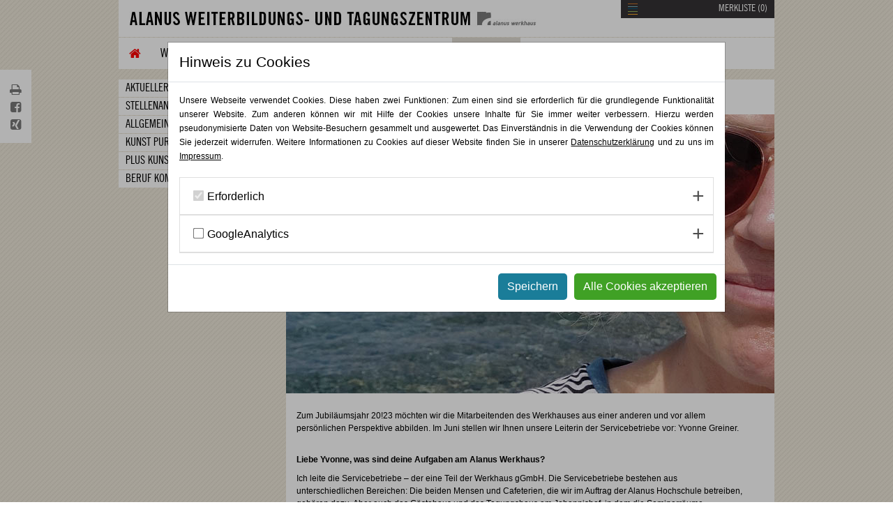

--- FILE ---
content_type: text/html; charset=utf-8
request_url: https://werkhaus.alanus.edu/aktuelles/news-detail/interview-mit-yvonne-greiner-leiterin-der-servicebetriebe.html
body_size: 10432
content:
<!DOCTYPE html>
<html lang="de-DE">
<head>

<meta charset="utf-8">
<!-- 
	This website is powered by TYPO3 - inspiring people to share!
	TYPO3 is a free open source Content Management Framework initially created by Kasper Skaarhoj and licensed under GNU/GPL.
	TYPO3 is copyright 1998-2025 of Kasper Skaarhoj. Extensions are copyright of their respective owners.
	Information and contribution at https://typo3.org/
-->

<base href="https://werkhaus.alanus.edu/">


<meta name="generator" content="TYPO3 CMS" />
<meta name="description" content="Zum Jubiläumsjahr 20!23 möchten wir die Mitarbeitenden des Werkhauses aus einer anderen und vor allem persönlichen Perspektive abbilden. Im Juni stellen wir Ihnen unsere Leiterin der Servicebetriebe vor: Yvonne Greiner." />
<meta name="viewport" content="width=device-width, initial-scale=1.0, maximum-scale=1.0, user-scalable=0, height=device-height" />
<meta name="robots" content="index, follow" />
<meta name="keywords" content="Alanus Werkhaus Aktuelles News" />
<meta property="og:title" content="Ein Interview mit Yvonne Greiner, Leiterin der Servicebetriebe" />
<meta property="og:type" content="article" />
<meta property="og:url" content="https://werkhaus.alanus.edu/aktuelles/news-detail/interview-mit-yvonne-greiner-leiterin-der-servicebetriebe.html" />
<meta property="og:image" content="https://werkhaus.alanus.edu/fileadmin/werkhaus/Weiterbildung/Mitarbeiter/yvonne-greiner-interview.jpg" />
<meta property="og:image:width" content="700" />
<meta property="og:image:height" content="400" />
<meta property="og:description" content="Zum Jubiläumsjahr 20!23 möchten wir die Mitarbeitenden des Werkhauses aus einer anderen und vor allem persönlichen Perspektive abbilden. Im Juni stellen wir Ihnen unsere Leiterin der Servicebetriebe vor: Yvonne Greiner." />
<meta name="twitter:card" content="summary" />
<meta name="google-site-verification" content="j2BpJcU8Y_mI8X6UfbnJ_-OVFvmRyN3BSkdt-sXeSAM" />


<link rel="stylesheet" type="text/css" href="/typo3temp/assets/css/40d2a4cc6f.css?1598354868" media="all">
<link rel="stylesheet" type="text/css" href="/typo3conf/ext/wb_template/css/grid.css?1494111709" media="all">
<link rel="stylesheet" type="text/css" href="/typo3conf/ext/wb_template/css/print.css?1494111710" media="print">
<link rel="stylesheet" type="text/css" href="/typo3conf/ext/wb_template/css/style.css?1706519094" media="all">
<link rel="stylesheet" type="text/css" href="/typo3conf/ext/wb_template/css/rooms.css?1531468085" media="all">
<link rel="stylesheet" type="text/css" href="/typo3conf/ext/wb_template/css/courses.css?1598356486" media="all">
<link rel="stylesheet" type="text/css" href="/typo3conf/ext/wb_template/css/plugin/jquery-ui.css?1493757636" media="all">
<link rel="stylesheet" type="text/css" href="/typo3conf/ext/wb_template/css/responsive-header.css?1592553894" media="all">
<link rel="stylesheet" type="text/css" href="/typo3conf/ext/wb_template/css/responsive-content.css?1597657668" media="all">
<link rel="stylesheet" type="text/css" href="/typo3conf/ext/wb_template/css/responsive-footer.css?1499700737" media="all">
<link rel="stylesheet" type="text/css" href="//netdna.bootstrapcdn.com/font-awesome/4.1.0/css/font-awesome.min.css" media="all">
<link rel="stylesheet" type="text/css" href="/typo3conf/ext/wb_template/html/plugin/cookieman/Resources/Public/Themes/alanus-werkhaus/cookieman-theme.css?1611565120" media="all">





<script type="text/javascript">
/*<![CDATA[*/
/*_scriptCode*/

			/* decrypt helper function */
		function decryptCharcode(n,start,end,offset) {
			n = n + offset;
			if (offset > 0 && n > end) {
				n = start + (n - end - 1);
			} else if (offset < 0 && n < start) {
				n = end - (start - n - 1);
			}
			return String.fromCharCode(n);
		}
			/* decrypt string */
		function decryptString(enc,offset) {
			var dec = "";
			var len = enc.length;
			for(var i=0; i < len; i++) {
				var n = enc.charCodeAt(i);
				if (n >= 0x2B && n <= 0x3A) {
					dec += decryptCharcode(n,0x2B,0x3A,offset);	/* 0-9 . , - + / : */
				} else if (n >= 0x40 && n <= 0x5A) {
					dec += decryptCharcode(n,0x40,0x5A,offset);	/* A-Z @ */
				} else if (n >= 0x61 && n <= 0x7A) {
					dec += decryptCharcode(n,0x61,0x7A,offset);	/* a-z */
				} else {
					dec += enc.charAt(i);
				}
			}
			return dec;
		}
			/* decrypt spam-protected emails */
		function linkTo_UnCryptMailto(s) {
			location.href = decryptString(s,-2);
		}
		

/*]]>*/
</script>


<title>Ein Interview mit Yvonne Greiner, Leiterin der Servicebetriebe</title><title>Alanus Werkhaus: News Detail</title>
<link rel="canonical" href="https://werkhaus.alanus.edu/aktuelles/news-detail/interview-mit-yvonne-greiner-leiterin-der-servicebetriebe.html"/>


</head>
<body class="js-off page-2872">

		<div id="fb-root"></div>
		<script async defer crossorigin="anonymous" src="https://connect.facebook.net/en_US/sdk.js#xfbml=1&version=v7.0" nonce="DF1eBqdV"></script><div id="p" class="Wrapper" >

	<section class="WishListContent">
      <ul id="myWishes"><li class="wl-empty">Sie haben momentan keine Kurse gespeichert.</li></ul>
</section>
<header>
	<section class="Logo">
		<h1 class="LogoContent"><a href="/home.html" title="ALANUS WEITERBILDUNGS - UND TAGUNGSZENTRUM"><img src="/typo3conf/ext/wb_template/images/logo.gif" title="ALANUS WEITERBILDUNGS - UND TAGUNGSZENTRUM" alt="ALANUS WEITERBILDUNGS - UND TAGUNGSZENTRUM" /></a></h1><a href="/wh-weiterbildung/kursprogramm/kurse-detailansicht.html?tx_wbwerkhauscourses_show%5Baction%5D=wishlist&amp;tx_wbwerkhauscourses_show%5Bcontroller%5D=Course&amp;cHash=7596c833f5b6e35a02d321d0f5226e18" target="_top" class="WishList">MERKLISTE (<i>0</i>)</a><div class="Clear"></div>
	</section>
	<section class="NavSearch">
		<article class="NavContent">
			<div class="responsive-menu-wrapper"><span class="responsive-menu-btn menu"></span><a href="/home.html" class="Home"><span class="fa fa-home">&nbsp;</span></a><nav><ul id="mainmenu"><li><a href="/wh-weiterbildung/profil.html">Weiterbildung</a><ul class="submenu"><li><a href="/wh-weiterbildung/profil.html">Profil</a></li><li><a href="/wh-weiterbildung/kursprogramm/jahresueberblick.html">Kursprogramm</a></li><li><a href="/wh-weiterbildung/anmeldung/teilnahmebedingungen.html">Teilnahmebedingungen</a></li><li><a href="/weiterbildung/dozenten.html">Dozierende</a></li><li><a href="/wh-weiterbildung/kooperationen/alanus-stiftung.html">Kooperationen</a></li><li><a href="/wh-weiterbildung/bildungsfoerderung.html">Bildungsförderung</a></li><li><a href="/wh-weiterbildung/inhouse-angebote.html">Inhouse Angebote</a></li><li><a href="/service/kuenstlerische-trainings.html">Künstlerische Trainings</a></li></ul></li><li><a href="/tagungshaus/profil.html">Tagungshaus</a><ul class="submenu"><li><a href="/tagungshaus/profil.html">Profil</a></li><li><a href="/tagungshaus/tagungsraeume/campus-i-johannishof.html">Tagungsräume</a></li><li><a href="/tagungshaus/tagungspauschale.html">Tagungspauschale</a></li><li><a href="/tagungshaus/tagungsanfrage.html">Tagungsanfrage</a></li></ul></li><li><a href="/gaestehaus/profil.html">Gästehaus</a><ul class="submenu"><li><a href="/gaestehaus/profil.html">Profil</a></li><li><a href="/gaestehaus/unsere-zimmer.html">Unsere Zimmer</a></li><li><a href="/gaestehaus/zimmeranfrage.html">Zimmeranfrage</a></li></ul></li><li><a href="/gastro/alanus-cafe.html">Gastro</a><ul class="submenu"><li><a href="/gastro/alanus-cafe.html">Alanus Café</a></li><li><a href="/gastro/verpflegung.html">Verpflegung</a></li></ul></li><li class="on"><a href="/aktuelles.html">Aktuelles</a><ul class="submenu"><li><a href="/aktuelles/aktueller-newsletter.html">Aktueller Newsletter</a></li><li><a href="/aktuelles/stellenangebote.html">Stellenangebote</a></li><li><a href="/aktuelles/allgemein.html">Allgemein</a></li><li><a href="/aktuelles/kunst.html">Kunst pur</a></li><li><a href="/aktuelles/360.html">Plus Kunst</a></li><li><a href="/aktuelles/beruf.html">Beruf kompakt</a></li></ul></li><li><a href="/wh-kontakt/ihre-ansprechpartner/weiterbildung.html">Kontakt</a><ul class="submenu"><li><a href="/wh-kontakt/ihre-ansprechpartner/weiterbildung.html">Ansprechpartner:innen</a></li><li><a href="/wh-kontakt/geschenkgutschein-bestellen.html">Geschenkgutschein bestellen</a></li><li><a href="/wh-kontakt/newsletter-bestellen.html">Newsletter bestellen</a></li><li><a href="/wh-kontakt/anfahrt.html">Anfahrt</a></li></ul></li></ul></nav></div>
			<div class="Clear"></div>    
		</article>
		<article class="Search">
			
		</article>
		<div class="Clear"></div>
	</section>
</header>


	
	
 	<section class="Content g"> 
		<aside>
			<ul class="submenu-wrapper submenu-2"><li class="accordion"><a href="/aktuelles/aktueller-newsletter.html">Aktueller Newsletter</a></li><li class="accordion"><a href="/aktuelles/stellenangebote.html">Stellenangebote</a></li><li class="accordion"><a href="/aktuelles/allgemein.html">Allgemein</a></li><li class="accordion"><a href="/aktuelles/kunst.html">Kunst pur</a></li><li class="accordion"><a href="/aktuelles/360.html">Plus Kunst</a></li><li class="accordion"><a href="/aktuelles/beruf.html">Beruf kompakt</a></li></ul>
	    </aside>
	    <!--TYPO3SEARCH_begin-->
	    
			<section class="RightContent">
		    	<div class="csc-default" id="c7911">
<div id="c7911" class="frame frame-default frame-type-list frame-layout-0"><div class="news news-single"><div class="article" itemscope="itemscope" itemtype="http://schema.org/Article"><div class="news news-single ListContainer" id="news-singleView"><div class="ListTitle" style="background: url('uploads/pics/icon_kategorie_Allgemein.png') repeat-y;"><h1>
						Ein Interview mit Yvonne Greiner, Leiterin der Servicebetriebe
						<span><!--
							<time datetime="05.06.2023">
								05.06.2023
								<meta itemprop="datePublished" content="05.06.2023" /></time>
							
								-  Allgemein
							
--></span></h1></div><div class="ListImage"><!-- media files --><div class="news-img-wrap"><div class="outer"><div class="mediaelement mediaelement-image"><a href="/fileadmin/_processed_/0/a/csm_yvonne-greiner-interview_ff0e47e6df.jpg" title="" class="lightbox" rel="fancybox"><img src="/fileadmin/werkhaus/Weiterbildung/Mitarbeiter/yvonne-greiner-interview.jpg" width="700" height="400" alt="" /></a></div></div></div></div><div class="ListDescription"><!-- teaser --><div class="teaser-text" itemprop="description"><p>Zum Jubiläumsjahr 20!23 möchten wir die Mitarbeitenden des Werkhauses aus einer anderen und vor allem persönlichen Perspektive abbilden. Im Juni stellen wir Ihnen unsere Leiterin der Servicebetriebe vor: Yvonne Greiner.</p></div><!-- main text --><div class="news-text-wrap" itemprop="articleBody"><p><br><strong>Liebe Yvonne, was sind deine Aufgaben am Alanus Werkhaus?</strong></p><p>Ich leite die Servicebetriebe – der eine Teil der Werkhaus gGmbH. Die Servicebetriebe bestehen aus unterschiedlichen Bereichen: Die beiden Mensen und Cafeterien, die wir im Auftrag der Alanus Hochschule betreiben, gehören dazu. Aber auch das Gästehaus und das Tagungshaus am Johannishof, in dem die Seminarräume untergebracht sind, die wir an externe Veranstalter vermieten. Darum kümmert sich eine eigene kleine Abteilung, die Veranstaltungsorganisation. Meine Arbeit ist also vielfältig und nie langweilig.</p><p><br><strong>Du darfst dir einen Song aussuchen, der jedes Mal laut gespielt wird, wenn du einen Raum betrittst. Welcher wäre es?</strong></p><p>Seltsame Vorstellung, das macht ja den besten Song kaputt!<br> Aber der könnte es vielleicht aushalten: »<a href="https://www.youtube.com/watch?v=45cYwDMibGo" target="_blank">Come together</a>« von den Beatles aus dem Album Abbey Road, 1969.</p><p><br><strong>Welches unbelebte Objekt möchtest du aus der Existenz entfernen?</strong></p><p>Panzer und Schusswaffen.</p><p>&nbsp;</p><p><strong>Ist für dich Zuhause ein Ort oder ein Gefühl?</strong></p><p>Zuhause ist ein sehr dichtes Wohlgefühl, das an Orten entsteht, die ich lange kenne oder spontan liebe: Das hat etwas mit Gerüchen, Licht und Wärme zu tun. Und Erinnerungen, vermute ich.</p><p><br><strong>Hast du einen Kurs-Favoriten im Programm 2023, der dich besonders anspricht?</strong></p><p>Mein Lieblingskurs ist unbedingt »<a href="https://werkhaus.alanus.edu/wh-weiterbildung/kursprogramm/jahresueberblick.html?tx_wbwerkhauscourses_list%5Baction%5D=list&amp;tx_wbwerkhauscourses_list%5Bcategory%5D=32&amp;tx_wbwerkhauscourses_list%5Bcontroller%5D=Course&amp;cHash=e3ccb5df92feb1f5e4bd0ab1b55184f1" target="_blank">Ein Jahr für die Kunst</a>«. Mich interessiert daran die kontinuierliche Entwicklung über einen recht langen Zeitraum. Dieses Dranbleiben könnte bei mir Ideen zutage fördern und Möglichkeiten eröffnen, so meine Vorstellung, die in kürzeren Formaten eventuell gar nicht aufploppen. Eines Tages melde ich mich an … ich freu mich schon drauf.</p><p><br><strong>Wir uns auch, liebe Yvonne. Und wir danken dir fürs angenehme Gespräch.</strong></p><p>&nbsp;</p><p>_____</p><p><b>LESEN SIE AUCH</b>&nbsp;das&nbsp;<a href="https://werkhaus.alanus.edu/aktuelles/news-detail/im-gespraech-mit-antje-busse-drenk.html" target="_blank">Interview mit Antje Busse-Drenk</a>. Sie leitet das Alanus Bildungswerk. Im Interview verrät sie, wie und mit wem sie am liebsten singt und was ihr Urlaubsort mit ihrer Haltung zu tun hat.&nbsp;</p></div><div class="shareBlock"><span>Diesen Beitrag teilen:</span><span class="wb-fb-share"><div class="fb-share-button" data-href="https://werkhaus.alanus.edu/aktuelles/news-detail/interview-mit-yvonne-greiner-leiterin-der-servicebetriebe.html" data-layout="button_count" data-size="small"><a target="_blank" href="https://www.facebook.com/sharer/sharer.php?u=https%3A%2F%2Fdevelopers.facebook.com%2Fdocs%2Fplugins%2F&amp;src=sdkpreparse" class="fb-xfbml-parse-ignore">Share</a></div></span><a href="https://www.xing.com/app/user?op=share;url=https://werkhaus.alanus.edu/aktuelles/news-detail/interview-mit-yvonne-greiner-leiterin-der-servicebetriebe.html" target="_blank"><span class="fa fa-xing-square"></span></a></div></div></div><div class="PaginationCnt"><a title="Alle Beiträge" href="/aktuelles.html">
				Alle Beiträge
			</a></div></div></div></div>

</div>
			</section>
		
		<!--TYPO3SEARCH_end-->
	</section>
 
	
	<footer>
	<p class="BreadCrumb">
		<a href="/home.html">Werkhaus</a> /&nbsp;<a href="/aktuelles.html">Aktuelles</a> /&nbsp;News Detail
	</p>
	<div class="Footer">
        <div class="FooterData"><div class="csc-default" id="c8244">
<div id="c8244" class="frame frame-default frame-type-textpic frame-layout-0"><div class="ce-textpic ce-left ce-above"><div class="ce-gallery" data-ce-columns="1" data-ce-images="1"><div class="ce-row"><div class="ce-column"><figure class="image"><img class="image-embed-item" src="/fileadmin/_migrated/pics/wh_awh.jpg" width="234" height="53" alt="" /></figure></div></div></div><div class="ce-bodytext"><p>Johannishof – 53347 Alfter<br> +49 (0)2222 9321-1713&nbsp;– Weiterbildung<br> +49 (0)2222 9321-1715 – Gästehaus<br> +49 (0)2222 9321-1717 – Tagungshaus</p><p>Abonnieren Sie unseren&nbsp;<a href="/wh-kontakt/newsletter-bestellen.html">Newsletter</a>!</p></div></div></div>

</div></div><div class="FooterData"><h2>UNSER KURSANGEBOT</h2><ul id="courseNav">
  
		<li>
			<span class="mainCat" style="color: #faa629">KUNST PUR</span>
			<ul>
				<li class="menu-item">
					<a href="/wh-weiterbildung/kursprogramm/jahresueberblick.html?tx_wbwerkhauscourses_list%5Baction%5D=list&amp;tx_wbwerkhauscourses_list%5Bcategory%5D=1&amp;tx_wbwerkhauscourses_list%5Bcontroller%5D=Course&amp;cHash=32017df6834b2f376b469e6727551bf0">
						Alle Kurse
 					</a>
				</li>
				
					<li class="menu-item">
						<a href="/wh-weiterbildung/kursprogramm/jahresueberblick.html?tx_wbwerkhauscourses_list%5Baction%5D=list&amp;tx_wbwerkhauscourses_list%5Bcategory%5D=48&amp;tx_wbwerkhauscourses_list%5Bcontroller%5D=Course&amp;cHash=ecd25f38d6e0ce0ad41ce26943cbedf3">
							Malerei & Zeichnung
						</a>
					</li>
				
					<li class="menu-item">
						<a href="/wh-weiterbildung/kursprogramm/jahresueberblick.html?tx_wbwerkhauscourses_list%5Baction%5D=list&amp;tx_wbwerkhauscourses_list%5Bcategory%5D=50&amp;tx_wbwerkhauscourses_list%5Bcontroller%5D=Course&amp;cHash=7acebe8b97e4d788da02fe45f2f99f83">
							Plastik & Skulptur
						</a>
					</li>
				
					<li class="menu-item">
						<a href="/wh-weiterbildung/kursprogramm/jahresueberblick.html?tx_wbwerkhauscourses_list%5Baction%5D=list&amp;tx_wbwerkhauscourses_list%5Bcategory%5D=8&amp;tx_wbwerkhauscourses_list%5Bcontroller%5D=Course&amp;cHash=37cdbcf957064a994f1fb27b25f125f8">
							Mappenkurs
						</a>
					</li>
				
					<li class="menu-item">
						<a href="/wh-weiterbildung/kursprogramm/jahresueberblick.html?tx_wbwerkhauscourses_list%5Baction%5D=list&amp;tx_wbwerkhauscourses_list%5Bcategory%5D=32&amp;tx_wbwerkhauscourses_list%5Bcontroller%5D=Course&amp;cHash=e3ccb5df92feb1f5e4bd0ab1b55184f1">
							Jahres- und Vertiefungskurse
						</a>
					</li>
				
			</ul>
		</li>
 	
		<li>
			<span class="mainCat" style="color: #76AEBA">PLUS KUNST</span>
			<ul>
				<li class="menu-item">
					<a href="/wh-weiterbildung/kursprogramm/jahresueberblick.html?tx_wbwerkhauscourses_list%5Baction%5D=list&amp;tx_wbwerkhauscourses_list%5Bcategory%5D=3&amp;tx_wbwerkhauscourses_list%5Bcontroller%5D=Course&amp;cHash=3ad47975a5173f33103b274a22b91b5f">
						Alle Kurse
 					</a>
				</li>
				
					<li class="menu-item">
						<a href="/wh-weiterbildung/kursprogramm/jahresueberblick.html?tx_wbwerkhauscourses_list%5Baction%5D=list&amp;tx_wbwerkhauscourses_list%5Bcategory%5D=71&amp;tx_wbwerkhauscourses_list%5Bcontroller%5D=Course&amp;cHash=022682ce32ea02353ded315b9bc3c10d">
							Bildung & Begleitung
						</a>
					</li>
				
					<li class="menu-item">
						<a href="/wh-weiterbildung/kursprogramm/jahresueberblick.html?tx_wbwerkhauscourses_list%5Baction%5D=list&amp;tx_wbwerkhauscourses_list%5Bcategory%5D=43&amp;tx_wbwerkhauscourses_list%5Bcontroller%5D=Course&amp;cHash=ad9a1d07675273aa868aca1b810a866f">
							Coaching & Organisationsentwicklung
						</a>
					</li>
				
					<li class="menu-item">
						<a href="/wh-weiterbildung/kursprogramm/jahresueberblick.html?tx_wbwerkhauscourses_list%5Baction%5D=list&amp;tx_wbwerkhauscourses_list%5Bcategory%5D=59&amp;tx_wbwerkhauscourses_list%5Bcontroller%5D=Course&amp;cHash=ab619d35823dd2a7e9111df4a5f8f6ec">
							Theory U
						</a>
					</li>
				
					<li class="menu-item">
						<a href="/wh-weiterbildung/kursprogramm/jahresueberblick.html?tx_wbwerkhauscourses_list%5Baction%5D=list&amp;tx_wbwerkhauscourses_list%5Bcategory%5D=60&amp;tx_wbwerkhauscourses_list%5Bcontroller%5D=Course&amp;cHash=84367cd6e7075dbff556f76b11927bd0">
							Trauer & Verlust
						</a>
					</li>
				
					<li class="menu-item">
						<a href="/wh-weiterbildung/kursprogramm/jahresueberblick.html?tx_wbwerkhauscourses_list%5Baction%5D=list&amp;tx_wbwerkhauscourses_list%5Bcategory%5D=44&amp;tx_wbwerkhauscourses_list%5Bcontroller%5D=Course&amp;cHash=4d6bf9e47f8224a11d91bb6dfcbed81a">
							Persönlichkeitsentfaltung
						</a>
					</li>
				
					<li class="menu-item">
						<a href="/wh-weiterbildung/kursprogramm/jahresueberblick.html?tx_wbwerkhauscourses_list%5Baction%5D=list&amp;tx_wbwerkhauscourses_list%5Bcategory%5D=74&amp;tx_wbwerkhauscourses_list%5Bcontroller%5D=Course&amp;cHash=a46488877578d635f23cb433deae7e62">
							Handelsfachwirt:in (IHK)
						</a>
					</li>
				
					<li class="menu-item">
						<a href="/wh-weiterbildung/kursprogramm/jahresueberblick.html?tx_wbwerkhauscourses_list%5Baction%5D=list&amp;tx_wbwerkhauscourses_list%5Bcategory%5D=82&amp;tx_wbwerkhauscourses_list%5Bcontroller%5D=Course&amp;cHash=b01b406d36a0e736271a1a0db753f5e5">
							Lunch & Learn
						</a>
					</li>
				
			</ul>
		</li>
 	
		<li>
			<span class="mainCat" style="color: #554B6D">KURSFORMATE</span>
			<ul>
				<li class="menu-item">
					<a href="/wh-weiterbildung/kursprogramm/jahresueberblick.html?tx_wbwerkhauscourses_list%5Baction%5D=list&amp;tx_wbwerkhauscourses_list%5Bcategory%5D=65&amp;tx_wbwerkhauscourses_list%5Bcontroller%5D=Course&amp;cHash=32f283fbe762dfd052e5070df52ad9d3">
						Alle Kurse
 					</a>
				</li>
				
					<li class="menu-item">
						<a href="/wh-weiterbildung/kursprogramm/jahresueberblick.html?tx_wbwerkhauscourses_list%5Baction%5D=list&amp;tx_wbwerkhauscourses_list%5Bcategory%5D=75&amp;tx_wbwerkhauscourses_list%5Bcontroller%5D=Course&amp;cHash=d70d916257a1710ff0873a41bfc0a273">
							Tageskurse
						</a>
					</li>
				
					<li class="menu-item">
						<a href="/wh-weiterbildung/kursprogramm/jahresueberblick.html?tx_wbwerkhauscourses_list%5Baction%5D=list&amp;tx_wbwerkhauscourses_list%5Bcategory%5D=83&amp;tx_wbwerkhauscourses_list%5Bcontroller%5D=Course&amp;cHash=7f21ba819aba310acd4422d753cc3478">
							Wochenendkurse
						</a>
					</li>
				
					<li class="menu-item">
						<a href="/wh-weiterbildung/kursprogramm/jahresueberblick.html?tx_wbwerkhauscourses_list%5Baction%5D=list&amp;tx_wbwerkhauscourses_list%5Bcategory%5D=77&amp;tx_wbwerkhauscourses_list%5Bcontroller%5D=Course&amp;cHash=446dc3d822548bf25412ea6204cf850d">
							Mehrtageskurse
						</a>
					</li>
				
					<li class="menu-item">
						<a href="/wh-weiterbildung/kursprogramm/jahresueberblick.html?tx_wbwerkhauscourses_list%5Baction%5D=list&amp;tx_wbwerkhauscourses_list%5Bcategory%5D=79&amp;tx_wbwerkhauscourses_list%5Bcontroller%5D=Course&amp;cHash=7361d5487c096a5447e90a3ee1c0db66">
							Jahreskurse
						</a>
					</li>
				
					<li class="menu-item">
						<a href="/wh-weiterbildung/kursprogramm/jahresueberblick.html?tx_wbwerkhauscourses_list%5Baction%5D=list&amp;tx_wbwerkhauscourses_list%5Bcategory%5D=84&amp;tx_wbwerkhauscourses_list%5Bcontroller%5D=Course&amp;cHash=4b6abe97bd2ae5a205462752089c3cb1">
							Kursreihen
						</a>
					</li>
				
					<li class="menu-item">
						<a href="/wh-weiterbildung/kursprogramm/jahresueberblick.html?tx_wbwerkhauscourses_list%5Baction%5D=list&amp;tx_wbwerkhauscourses_list%5Bcategory%5D=80&amp;tx_wbwerkhauscourses_list%5Bcontroller%5D=Course&amp;cHash=29050acbbefab6075a802f125c085444">
							Zertifikatskurse
						</a>
					</li>
				
					<li class="menu-item">
						<a href="/wh-weiterbildung/kursprogramm/jahresueberblick.html?tx_wbwerkhauscourses_list%5Baction%5D=list&amp;tx_wbwerkhauscourses_list%5Bcategory%5D=81&amp;tx_wbwerkhauscourses_list%5Bcontroller%5D=Course&amp;cHash=19868713cc3007cc7b0d33d3a9ae3646">
							Bildungsurlaub
						</a>
					</li>
				
			</ul>
		</li>
 	
 </ul></div><div class="FooterData last"><div class="csc-default" id="c9213">
<div id="c9213" class="frame frame-default frame-type-textpic frame-layout-0"><div class="ce-textpic ce-left ce-intext"><div class="ce-gallery" data-ce-columns="1" data-ce-images="1"><div class="ce-row"><div class="ce-column"><figure class="image"><img class="image-embed-item" src="/fileadmin/werkhaus/Startseite/3-spaltiger_Bereich/csm_certqua_logo_199d195db9.png" width="70" height="70" alt="" /></figure></div></div></div><div class="ce-bodytext"><p>Das staatlich anerkannte Bildungswerk Alanus Werkhaus ist durch die Gesellschaft der deutschen Wirtschaft zur Förderung und Zertifizierung von Qualitätssicherungssystemen in der beruflichen Bildung (CERTQUA) zertifiziert.<br><br></p></div></div></div>

</div><div class="csc-default" id="c8574">
<div id="c8574" class="frame frame-default frame-type-textpic frame-layout-0"><div class="ce-textpic ce-left ce-above"><div class="ce-gallery" data-ce-columns="1" data-ce-images="1"><div class="ce-row"><div class="ce-column"><figure class="image"><a href="http://www.alanus.edu/"><img class="image-embed-item" src="/fileadmin/_migrated/pics/wh.jpg" width="275" height="53" alt="" /></a></figure></div></div></div><div class="ce-bodytext"><p>Die Alanus Hochschule für Kunst und Gesellschaft ist eine staatlich anerkannte Kunsthochschule in freier Trägerschaft.</p></div></div></div>

</div></div>     
    	<div class="Clear"></div>
	</div>
	<div class="Copyright">
		&copy; 2020 Alanus Werkhaus gemeinnützige GmbH&nbsp;&#x01C0;&nbsp;<a href="/wh-impressum.html">Impressum</a>&nbsp;&#x01C0;&nbsp;<a href="/datenschutzerklaerung.html">Datenschutzerklärung</a>&nbsp;&#x01C0;&nbsp;<a href="/wh-weiterbildung/anmeldung/teilnahmebedingungen.html">AGB</a>&nbsp;  	
	</div>
	<div class="back-to-top"><a href="#top" id="back-to-top"></a></div>
</footer>

	
	<div class="ResponsiveNav"><div class="responsive-submenu-wrapper"><div class="responsive-overlay"></div><div class="responsive-submenu-inner"><ul class="responsive-main-menu"><li class="first multi-level" data-uid="2882"><a href="/wh-weiterbildung/profil.html" title="Weiterbildung">Weiterbildung</a><span class="arrow sub-level-control"></span><ul class="first-level"><li class="first multi-level" data-uid="2902"><a href="/wh-weiterbildung/profil.html" title="Profil">Profil</a></li><li class="multi-level" data-uid="2886"><a href="/wh-weiterbildung/kursprogramm/jahresueberblick.html" title="Kursprogramm">Kursprogramm</a><span class="arrow sub-level-control"></span><ul class="second-level"><li class="last multi-level" data-uid="2900"><a href="/wh-weiterbildung/kursprogramm/jahresueberblick.html" title="Jahresüberblick">Jahresüberblick</a><ul class="test-wrap">
  
		<li>
			<span class="mainCat" style="color: #faa629">KUNST PUR</span>
			<ul>
				<li class="menu-item">
					<a href="/wh-weiterbildung/kursprogramm/jahresueberblick.html?tx_wbwerkhauscourses_list%5Baction%5D=list&amp;tx_wbwerkhauscourses_list%5Bcategory%5D=1&amp;tx_wbwerkhauscourses_list%5Bcontroller%5D=Course&amp;cHash=32017df6834b2f376b469e6727551bf0">
						Alle Kurse
 					</a>
				</li>
				
					<li class="menu-item">
						<a href="/wh-weiterbildung/kursprogramm/jahresueberblick.html?tx_wbwerkhauscourses_list%5Baction%5D=list&amp;tx_wbwerkhauscourses_list%5Bcategory%5D=48&amp;tx_wbwerkhauscourses_list%5Bcontroller%5D=Course&amp;cHash=ecd25f38d6e0ce0ad41ce26943cbedf3">
							Malerei & Zeichnung
						</a>
					</li>
				
					<li class="menu-item">
						<a href="/wh-weiterbildung/kursprogramm/jahresueberblick.html?tx_wbwerkhauscourses_list%5Baction%5D=list&amp;tx_wbwerkhauscourses_list%5Bcategory%5D=50&amp;tx_wbwerkhauscourses_list%5Bcontroller%5D=Course&amp;cHash=7acebe8b97e4d788da02fe45f2f99f83">
							Plastik & Skulptur
						</a>
					</li>
				
					<li class="menu-item">
						<a href="/wh-weiterbildung/kursprogramm/jahresueberblick.html?tx_wbwerkhauscourses_list%5Baction%5D=list&amp;tx_wbwerkhauscourses_list%5Bcategory%5D=8&amp;tx_wbwerkhauscourses_list%5Bcontroller%5D=Course&amp;cHash=37cdbcf957064a994f1fb27b25f125f8">
							Mappenkurs
						</a>
					</li>
				
					<li class="menu-item">
						<a href="/wh-weiterbildung/kursprogramm/jahresueberblick.html?tx_wbwerkhauscourses_list%5Baction%5D=list&amp;tx_wbwerkhauscourses_list%5Bcategory%5D=32&amp;tx_wbwerkhauscourses_list%5Bcontroller%5D=Course&amp;cHash=e3ccb5df92feb1f5e4bd0ab1b55184f1">
							Jahres- und Vertiefungskurse
						</a>
					</li>
				
			</ul>
		</li>
 	
		<li>
			<span class="mainCat" style="color: #76AEBA">PLUS KUNST</span>
			<ul>
				<li class="menu-item">
					<a href="/wh-weiterbildung/kursprogramm/jahresueberblick.html?tx_wbwerkhauscourses_list%5Baction%5D=list&amp;tx_wbwerkhauscourses_list%5Bcategory%5D=3&amp;tx_wbwerkhauscourses_list%5Bcontroller%5D=Course&amp;cHash=3ad47975a5173f33103b274a22b91b5f">
						Alle Kurse
 					</a>
				</li>
				
					<li class="menu-item">
						<a href="/wh-weiterbildung/kursprogramm/jahresueberblick.html?tx_wbwerkhauscourses_list%5Baction%5D=list&amp;tx_wbwerkhauscourses_list%5Bcategory%5D=71&amp;tx_wbwerkhauscourses_list%5Bcontroller%5D=Course&amp;cHash=022682ce32ea02353ded315b9bc3c10d">
							Bildung & Begleitung
						</a>
					</li>
				
					<li class="menu-item">
						<a href="/wh-weiterbildung/kursprogramm/jahresueberblick.html?tx_wbwerkhauscourses_list%5Baction%5D=list&amp;tx_wbwerkhauscourses_list%5Bcategory%5D=43&amp;tx_wbwerkhauscourses_list%5Bcontroller%5D=Course&amp;cHash=ad9a1d07675273aa868aca1b810a866f">
							Coaching & Organisationsentwicklung
						</a>
					</li>
				
					<li class="menu-item">
						<a href="/wh-weiterbildung/kursprogramm/jahresueberblick.html?tx_wbwerkhauscourses_list%5Baction%5D=list&amp;tx_wbwerkhauscourses_list%5Bcategory%5D=59&amp;tx_wbwerkhauscourses_list%5Bcontroller%5D=Course&amp;cHash=ab619d35823dd2a7e9111df4a5f8f6ec">
							Theory U
						</a>
					</li>
				
					<li class="menu-item">
						<a href="/wh-weiterbildung/kursprogramm/jahresueberblick.html?tx_wbwerkhauscourses_list%5Baction%5D=list&amp;tx_wbwerkhauscourses_list%5Bcategory%5D=60&amp;tx_wbwerkhauscourses_list%5Bcontroller%5D=Course&amp;cHash=84367cd6e7075dbff556f76b11927bd0">
							Trauer & Verlust
						</a>
					</li>
				
					<li class="menu-item">
						<a href="/wh-weiterbildung/kursprogramm/jahresueberblick.html?tx_wbwerkhauscourses_list%5Baction%5D=list&amp;tx_wbwerkhauscourses_list%5Bcategory%5D=44&amp;tx_wbwerkhauscourses_list%5Bcontroller%5D=Course&amp;cHash=4d6bf9e47f8224a11d91bb6dfcbed81a">
							Persönlichkeitsentfaltung
						</a>
					</li>
				
					<li class="menu-item">
						<a href="/wh-weiterbildung/kursprogramm/jahresueberblick.html?tx_wbwerkhauscourses_list%5Baction%5D=list&amp;tx_wbwerkhauscourses_list%5Bcategory%5D=74&amp;tx_wbwerkhauscourses_list%5Bcontroller%5D=Course&amp;cHash=a46488877578d635f23cb433deae7e62">
							Handelsfachwirt:in (IHK)
						</a>
					</li>
				
					<li class="menu-item">
						<a href="/wh-weiterbildung/kursprogramm/jahresueberblick.html?tx_wbwerkhauscourses_list%5Baction%5D=list&amp;tx_wbwerkhauscourses_list%5Bcategory%5D=82&amp;tx_wbwerkhauscourses_list%5Bcontroller%5D=Course&amp;cHash=b01b406d36a0e736271a1a0db753f5e5">
							Lunch & Learn
						</a>
					</li>
				
			</ul>
		</li>
 	
		<li>
			<span class="mainCat" style="color: #554B6D">KURSFORMATE</span>
			<ul>
				<li class="menu-item">
					<a href="/wh-weiterbildung/kursprogramm/jahresueberblick.html?tx_wbwerkhauscourses_list%5Baction%5D=list&amp;tx_wbwerkhauscourses_list%5Bcategory%5D=65&amp;tx_wbwerkhauscourses_list%5Bcontroller%5D=Course&amp;cHash=32f283fbe762dfd052e5070df52ad9d3">
						Alle Kurse
 					</a>
				</li>
				
					<li class="menu-item">
						<a href="/wh-weiterbildung/kursprogramm/jahresueberblick.html?tx_wbwerkhauscourses_list%5Baction%5D=list&amp;tx_wbwerkhauscourses_list%5Bcategory%5D=75&amp;tx_wbwerkhauscourses_list%5Bcontroller%5D=Course&amp;cHash=d70d916257a1710ff0873a41bfc0a273">
							Tageskurse
						</a>
					</li>
				
					<li class="menu-item">
						<a href="/wh-weiterbildung/kursprogramm/jahresueberblick.html?tx_wbwerkhauscourses_list%5Baction%5D=list&amp;tx_wbwerkhauscourses_list%5Bcategory%5D=83&amp;tx_wbwerkhauscourses_list%5Bcontroller%5D=Course&amp;cHash=7f21ba819aba310acd4422d753cc3478">
							Wochenendkurse
						</a>
					</li>
				
					<li class="menu-item">
						<a href="/wh-weiterbildung/kursprogramm/jahresueberblick.html?tx_wbwerkhauscourses_list%5Baction%5D=list&amp;tx_wbwerkhauscourses_list%5Bcategory%5D=77&amp;tx_wbwerkhauscourses_list%5Bcontroller%5D=Course&amp;cHash=446dc3d822548bf25412ea6204cf850d">
							Mehrtageskurse
						</a>
					</li>
				
					<li class="menu-item">
						<a href="/wh-weiterbildung/kursprogramm/jahresueberblick.html?tx_wbwerkhauscourses_list%5Baction%5D=list&amp;tx_wbwerkhauscourses_list%5Bcategory%5D=79&amp;tx_wbwerkhauscourses_list%5Bcontroller%5D=Course&amp;cHash=7361d5487c096a5447e90a3ee1c0db66">
							Jahreskurse
						</a>
					</li>
				
					<li class="menu-item">
						<a href="/wh-weiterbildung/kursprogramm/jahresueberblick.html?tx_wbwerkhauscourses_list%5Baction%5D=list&amp;tx_wbwerkhauscourses_list%5Bcategory%5D=84&amp;tx_wbwerkhauscourses_list%5Bcontroller%5D=Course&amp;cHash=4b6abe97bd2ae5a205462752089c3cb1">
							Kursreihen
						</a>
					</li>
				
					<li class="menu-item">
						<a href="/wh-weiterbildung/kursprogramm/jahresueberblick.html?tx_wbwerkhauscourses_list%5Baction%5D=list&amp;tx_wbwerkhauscourses_list%5Bcategory%5D=80&amp;tx_wbwerkhauscourses_list%5Bcontroller%5D=Course&amp;cHash=29050acbbefab6075a802f125c085444">
							Zertifikatskurse
						</a>
					</li>
				
					<li class="menu-item">
						<a href="/wh-weiterbildung/kursprogramm/jahresueberblick.html?tx_wbwerkhauscourses_list%5Baction%5D=list&amp;tx_wbwerkhauscourses_list%5Bcategory%5D=81&amp;tx_wbwerkhauscourses_list%5Bcontroller%5D=Course&amp;cHash=19868713cc3007cc7b0d33d3a9ae3646">
							Bildungsurlaub
						</a>
					</li>
				
			</ul>
		</li>
 	
 </ul></li></ul></li><li class="multi-level" data-uid="2928"><a href="/wh-weiterbildung/anmeldung/teilnahmebedingungen.html" title="Teilnahmebedingungen">Teilnahmebedingungen</a></li><li class="multi-level" data-uid="2885"><a href="/weiterbildung/dozenten.html" title="Dozierende">Dozierende</a></li><li class="multi-level" data-uid="2918"><a href="/wh-weiterbildung/kooperationen/alanus-stiftung.html" title="Kooperationen">Kooperationen</a><span class="arrow sub-level-control"></span><ul class="second-level"><li class="first multi-level" data-uid="4867"><a href="/wh-weiterbildung/kooperationen/alanus-stiftung.html" title="Alanus Stiftung">Alanus Stiftung</a></li><li class="multi-level" data-uid="3174"><a href="/wh-weiterbildung/kooperationen/alanus-hochschule.html" title="Alanus Hochschule">Alanus Hochschule</a></li><li class="multi-level" data-uid="4878"><a href="/wh-weiterbildung/kooperationen/dm-drogerie-markt.html" title="dm-drogerie markt">dm-drogerie markt</a></li><li class="multi-level" data-uid="3207"><a href="/wh-weiterbildung/kooperationen/sommerakademie-alfter.html" title="Sommerakademie Alfter">Sommerakademie Alfter</a></li><li class="last multi-level" data-uid="3176"><a href="/wh-weiterbildung/kooperationen/winterwerkstatt.html" title="Winterwerkstatt Alfter">Winterwerkstatt Alfter</a></li></ul></li><li class="multi-level" data-uid="2930"><a href="/wh-weiterbildung/bildungsfoerderung.html" title="Bildungsförderung (Alfter zwischen Köln und Bonn)">Bildungsförderung</a></li><li class="multi-level" data-uid="2884"><a href="/wh-weiterbildung/inhouse-angebote.html" title="Inhouse Angebote">Inhouse Angebote</a></li><li class="last multi-level" data-uid="2919"><a href="/service/kuenstlerische-trainings.html" title="Künstlerische Trainings">Künstlerische Trainings</a></li></ul></li><li class="multi-level" data-uid="2879"><a href="/tagungshaus/profil.html" title="Tagungshaus">Tagungshaus</a><span class="arrow sub-level-control"></span><ul class="first-level"><li class="first multi-level" data-uid="2881"><a href="/tagungshaus/profil.html" title="Profil">Profil</a></li><li class="multi-level" data-uid="2907"><a href="/tagungshaus/tagungsraeume/campus-i-johannishof.html" title="Tagungsräume">Tagungsräume</a><span class="arrow sub-level-control"></span><ul class="second-level"><li class="first multi-level" data-uid="2908"><a href="/tagungshaus/tagungsraeume/campus-i-johannishof.html" title="Campus I – Johannishof">Campus I – Johannishof</a></li><li class="last multi-level" data-uid="2909"><a href="/tagungshaus/tagungsraeume/campus-ii.html" title="Campus II – Villestraße">Campus II – Villestraße</a></li></ul></li><li class="multi-level" data-uid="2920"><a href="/tagungshaus/tagungspauschale.html" title="Tagungspauschale">Tagungspauschale</a></li><li class="last multi-level" data-uid="3136"><a href="/tagungshaus/tagungsanfrage.html" title="Tagungsanfrage">Tagungsanfrage</a></li></ul></li><li class="multi-level" data-uid="2874"><a href="/gaestehaus/profil.html" title="Gästehaus">Gästehaus</a><span class="arrow sub-level-control"></span><ul class="first-level"><li class="first multi-level" data-uid="2877"><a href="/gaestehaus/profil.html" title="Profil">Profil</a></li><li class="multi-level" data-uid="2876"><a href="/gaestehaus/unsere-zimmer.html" title="Unsere Zimmer">Unsere Zimmer</a></li><li class="last multi-level" data-uid="3142"><a href="/gaestehaus/zimmeranfrage.html" title="Zimmeranfrage">Zimmeranfrage</a></li></ul></li><li class="multi-level" data-uid="2873"><a href="/gastro/alanus-cafe.html" title="Gastro">Gastro</a><span class="arrow sub-level-control"></span><ul class="first-level"><li class="first multi-level" data-uid="4863"><a href="/gastro/alanus-cafe.html" title="Alanus Café">Alanus Café</a></li><li class="last multi-level" data-uid="3076"><a href="/gastro/verpflegung.html" title="Verpflegung">Verpflegung</a></li></ul></li><li class="active multi-level" data-uid="2865"><a href="/aktuelles.html" title="Aktuelles">Aktuelles</a><span class="arrow sub-level-control"></span><ul class="first-level"><li class="first multi-level" data-uid="2937"><a href="/aktuelles/aktueller-newsletter.html" title="Aktueller Newsletter">Aktueller Newsletter</a></li><li class="multi-level" data-uid="3378"><a href="/aktuelles/stellenangebote.html" title="Stellenangebote">Stellenangebote</a></li><li class="multi-level" data-uid="2870"><a href="/aktuelles/allgemein.html" title="Allgemein">Allgemein</a></li><li class="multi-level" data-uid="2869"><a href="/aktuelles/kunst.html" title="Kunst pur">Kunst pur</a></li><li class="multi-level" data-uid="2867"><a href="/aktuelles/360.html" title="Plus Kunst">Plus Kunst</a></li><li class="last multi-level" data-uid="2868"><a href="/aktuelles/beruf.html" title="Beruf kompakt">Beruf kompakt</a></li></ul></li><li class="last multi-level" data-uid="2864"><a href="/wh-kontakt/ihre-ansprechpartner/weiterbildung.html" title="Kontakt">Kontakt</a><span class="arrow sub-level-control"></span><ul class="first-level"><li class="first multi-level" data-uid="3077"><a href="/wh-kontakt/ihre-ansprechpartner/weiterbildung.html" title="Ansprechpartner:innen">Ansprechpartner:innen</a><span class="arrow sub-level-control"></span><ul class="second-level"><li class="first multi-level" data-uid="3078"><a href="/wh-kontakt/ihre-ansprechpartner/weiterbildung.html" title="Weiterbildung">Weiterbildung</a></li><li class="multi-level" data-uid="3079"><a href="/wh-kontakt/ihre-ansprechpartner/tagungs-und-gaestehaus.html" title="Tagungs- und Gästehaus">Tagungs- und Gästehaus</a></li><li class="last multi-level" data-uid="4189"><a href="/wh-kontakt/ihre-ansprechpartner/geschaeftsfuehrung.html" title="Geschäftsführung">Geschäftsführung</a></li></ul></li><li class="multi-level" data-uid="4012"><a href="/wh-kontakt/geschenkgutschein-bestellen.html" title="Geschenkgutschein bestellen">Geschenkgutschein bestellen</a></li><li class="multi-level" data-uid="2938"><a href="/wh-kontakt/newsletter-bestellen.html" title="Newsletter bestellen">Newsletter bestellen</a></li><li class="last multi-level" data-uid="2934"><a href="/wh-kontakt/anfahrt.html" title="Anfahrt">Anfahrt</a></li></ul></li></ul></div></div></div>
    
</div>


<div id="sm-toolbar">	<a href="javascript:window.print();" title="Drucken"><span class="hide">Drucken</span><span class="fa fa-print"></span></a>
	<a href="https://www.facebook.com/pages/Weiterbildungszentrum-Alanus-Werkhaus/366613664397?sk=wall" target="_blank" title="Facebook"><span class="hide">Facebook</span><span class="fa fa-facebook-square"></span></a>
	<a href="https://www.xing.com/companies/alanuswerkhausggmbh" target="_blank" title="Xing"><span class="hide">Xing</span><span class="fa fa-xing-square"></span></a></div>






<div id="cookieman-modal"
     data-cookieman-showonce="1"
     data-cookieman-settings="{&quot;groups&quot;:{&quot;mandatory&quot;:{&quot;preselected&quot;:&quot;1&quot;,&quot;disabled&quot;:&quot;1&quot;,&quot;trackingObjects&quot;:[&quot;CookieConsent&quot;]},&quot;GoogleAnalytics&quot;:{&quot;trackingObjects&quot;:[&quot;GoogleAnalytics&quot;]}},&quot;trackingObjects&quot;:{&quot;CookieConsent&quot;:{&quot;show&quot;:{&quot;CookieConsent&quot;:{&quot;duration&quot;:&quot;1&quot;,&quot;durationUnit&quot;:&quot;year&quot;,&quot;type&quot;:&quot;cookie_http+html&quot;,&quot;provider&quot;:&quot;Website&quot;}}},&quot;GoogleAnalytics&quot;:{&quot;inject&quot;:&quot;\t\t\t\t\t\u003Cscript type=\&quot;text\/javascript\&quot;\u003E\r\n\t\t\t\t\t\tvar _gaq = _gaq || [];\r\n\t\t\t\t\t\t_gaq.push([&#039;_setAccount&#039;, &#039;UA-37659515-1&#039;]);\r\n\t\t\t\t\t\t_gaq.push([&#039;_gat._anonymizeIp&#039;]);\r\n\t\t\t\t\t\t_gaq.push([&#039;_trackPageview&#039;]);\r\n\t\t\t\t\t\t_gaq.push([&#039;_trackPageLoadTime&#039;]);\r\n\t\t\t\t\t\t(function() {\r\n\t\t\t\t\t\tvar ga = document.createElement(&#039;script&#039;); ga.type = &#039;text\/javascript&#039;; ga.async = true;\r\n\t\t\t\t\t\tga.src = (&#039;https:&#039; == document.location.protocol ? &#039;https:\/\/ssl&#039; : &#039;http:\/\/www&#039;) + &#039;.google-analytics.com\/ga.js&#039;;\r\n\t\t\t\t\t\tvar s = document.getElementsByTagName(&#039;script&#039;)[0]; s.parentNode.insertBefore(ga, s);\r\n\t\t\t\t\t\t})();\r\n\t\t\t\t\t\u003C\/script\u003E\r&quot;,&quot;show&quot;:{&quot;__utma&quot;:{&quot;duration&quot;:&quot;2&quot;,&quot;durationUnit&quot;:&quot;years&quot;,&quot;type&quot;:&quot;cookie_http+html&quot;,&quot;provider&quot;:&quot;Google&quot;},&quot;__utmt&quot;:{&quot;duration&quot;:&quot;10&quot;,&quot;durationUnit&quot;:&quot;minutes&quot;,&quot;type&quot;:&quot;cookie_http+html&quot;,&quot;provider&quot;:&quot;Google&quot;},&quot;__utmb&quot;:{&quot;duration&quot;:&quot;30&quot;,&quot;durationUnit&quot;:&quot;minutes&quot;,&quot;type&quot;:&quot;cookie_http+html&quot;,&quot;provider&quot;:&quot;Google&quot;},&quot;__utmc&quot;:{&quot;duration&quot;:&quot;&quot;,&quot;durationUnit&quot;:&quot;session&quot;,&quot;type&quot;:&quot;cookie_http+html&quot;,&quot;provider&quot;:&quot;Google&quot;},&quot;__utmz&quot;:{&quot;duration&quot;:&quot;6&quot;,&quot;durationUnit&quot;:&quot;months&quot;,&quot;type&quot;:&quot;cookie_http+html&quot;,&quot;provider&quot;:&quot;Google&quot;},&quot;__utmv&quot;:{&quot;duration&quot;:&quot;2&quot;,&quot;durationUnit&quot;:&quot;years&quot;,&quot;type&quot;:&quot;cookie_http+html&quot;,&quot;provider&quot;:&quot;Google&quot;}}}}}"
     class="modal fade" tabindex="-1" role="dialog"
>
    
    <div class="modal-dialog modal-lg modal-dialog-centered align-start text-justify" role="document">
        <div class="modal-content">
            <h5 class="modal-header" id="cookieman-modal-title">
                Hinweis zu Cookies
            </h5>
            <div class="modal-body">
                <p>
                    Unsere Webseite verwendet Cookies. Diese haben zwei Funktionen: Zum einen sind sie erforderlich für die grundlegende Funktionalität unserer Website. Zum anderen können wir mit Hilfe der Cookies unsere Inhalte für Sie immer weiter verbessern. Hierzu werden pseudonymisierte Daten von Website-Besuchern gesammelt und ausgewertet. Das Einverständnis in die Verwendung der Cookies können Sie jederzeit widerrufen. Weitere Informationen zu Cookies auf dieser Website finden Sie in unserer <a href="/datenschutzerklaerung.html#%7B$plugin.tx_cookieman.settings.links.dataProtectionDeclarationAnchor%7D"
    >Datenschutzerklärung</a> und zu uns im <a href="/wh-impressum.html#%7B$plugin.tx_cookieman.settings.links.imprintAnchor%7D"
    >Impressum</a>.
                </p>

                <div class="clearfix"></div>

                <div class="collapse" id="cookieman-settings">
                    <form data-cookieman-form class="mt-3" data-cookieman-dnt-enabled="Sie haben bereits über die &lt;a target=&quot;_blank&quot; rel=&quot;noopener&quot; href=&quot;https://de.wikipedia.org/wiki/Do_Not_Track_(Software)&quot;&gt;Do-Not-Track-Funktion Ihres Browsers&lt;/a&gt; der Erstellung von Nutzungsprofilen widersprochen. Dies akzeptieren wir. Sie können diese Funktion über die Einstellungen Ihres Browsers anpassen.">
                        <div id="cookieman-acco">
                            
                                <div class="card">
                                    <div class="card-header" id="cookieman-acco-h-mandatory">
                                        <input class="mr-5 mt-1" type="checkbox"
                                               name="mandatory"
                                               checked="checked"
                                        disabled="disabled"
                                        >
                                        <a href="" class="collapsed" data-toggle="collapse"
                                           data-target="#cookieman-acco-mandatory" role="button"
                                           aria-expanded="false" aria-controls="cookieman-acco-mandatory">
                                            Erforderlich
                                        </a>
                                    </div>

                                    <div id="cookieman-acco-mandatory" class="collapse card-body"
                                         aria-labelledby="cookieman-acco-h-mandatory"
                                         data-parent="#cookieman-acco">
                                        

                                        <p>
                                            Diese Cookies werden für eine reibungslose Funktion unserer Website benötigt.
                                        </p>

                                        
                                            <div class="table-responsive">
                                                <table class="table table-hover table-sm">
                                                    <thead>
                                                    <tr>
                                                        <th>Name</th>
                                                        <th>Zweck</th>
                                                        <th>Ablauf</th>
                                                        <th>Typ</th>
                                                        <th>Anbieter</th>
                                                    </tr>
                                                    </thead>
                                                    <tbody>
                                                    
    
        <tr>
            <td>
                CookieConsent
            </td>
            <td>
                Speichert Ihre Einwilligung zur Verwendung von Cookies.
            </td>
            <td>
                1
                Jahr
            </td>
            <td>
                HTML
            </td>
            <td>
                
                    Website
                
            </td>
        </tr>
    

                                                    </tbody>
                                                </table>
                                            </div>
                                        
                                    </div>
                                </div>
                            
                                <div class="card">
                                    <div class="card-header" id="cookieman-acco-h-GoogleAnalytics">
                                        <input class="mr-5 mt-1" type="checkbox"
                                               name="GoogleAnalytics"
                                               
                                        
                                        >
                                        <a href="" class="collapsed" data-toggle="collapse"
                                           data-target="#cookieman-acco-GoogleAnalytics" role="button"
                                           aria-expanded="false" aria-controls="cookieman-acco-GoogleAnalytics">
                                            GoogleAnalytics
                                        </a>
                                    </div>

                                    <div id="cookieman-acco-GoogleAnalytics" class="collapse card-body"
                                         aria-labelledby="cookieman-acco-h-GoogleAnalytics"
                                         data-parent="#cookieman-acco">
                                        

                                        <p>
                                            
                                        </p>

                                        
                                            <div class="table-responsive">
                                                <table class="table table-hover table-sm">
                                                    <thead>
                                                    <tr>
                                                        <th>Name</th>
                                                        <th>Zweck</th>
                                                        <th>Ablauf</th>
                                                        <th>Typ</th>
                                                        <th>Anbieter</th>
                                                    </tr>
                                                    </thead>
                                                    <tbody>
                                                    
    
        <tr>
            <td>
                __utma
            </td>
            <td>
                Used to distinguish users and sessions
            </td>
            <td>
                2
                Jahre
            </td>
            <td>
                HTML
            </td>
            <td>
                
                    Google
                
            </td>
        </tr>
    
        <tr>
            <td>
                __utmt
            </td>
            <td>
                Used to throttle request rate
            </td>
            <td>
                10
                Minuten
            </td>
            <td>
                HTML
            </td>
            <td>
                
                    Google
                
            </td>
        </tr>
    
        <tr>
            <td>
                __utmb
            </td>
            <td>
                Used to determine new sessions/visits
            </td>
            <td>
                30
                Minuten
            </td>
            <td>
                HTML
            </td>
            <td>
                
                    Google
                
            </td>
        </tr>
    
        <tr>
            <td>
                __utmc
            </td>
            <td>
                Not used in ga.js. Set for interoperability with urchin.js
            </td>
            <td>
                
                Session
            </td>
            <td>
                HTML
            </td>
            <td>
                
                    Google
                
            </td>
        </tr>
    
        <tr>
            <td>
                __utmz
            </td>
            <td>
                Stores the traffic source or campaign that explains how the user reached your site
            </td>
            <td>
                6
                Monate
            </td>
            <td>
                HTML
            </td>
            <td>
                
                    Google
                
            </td>
        </tr>
    
        <tr>
            <td>
                __utmv
            </td>
            <td>
                Used to store visitor-level custom variable data
            </td>
            <td>
                2
                Jahre
            </td>
            <td>
                HTML
            </td>
            <td>
                
                    Google
                
            </td>
        </tr>
    

                                                    </tbody>
                                                </table>
                                            </div>
                                        
                                    </div>
                                </div>
                            
                        </div>
                    </form>
                </div>
            </div>

            <div class="modal-footer">
                <button
                    data-cookieman-accept-none data-cookieman-save
                    class="btn btn-primary accept-none" style="display: none;"
                >
                    Alle Cookies ablehnen
                </button>
                <button
                    data-cookieman-save
                    class="btn btn-default accept-save" 
                >
                    Speichern
                </button>
                <button
                    data-cookieman-accept-all data-cookieman-save
                    class="btn btn-primary accept-all"
                >
                    Alle Cookies akzeptieren
                </button>
            </div>
        </div>
    </div>

</div>

<script src="/typo3conf/ext/wb_template/js/jquery.min.js?1494111470" type="text/javascript"></script>
<script src="/typo3conf/ext/wb_template/js/jquery.cookie.js?1494111468" type="text/javascript"></script>
<script src="/typo3conf/ext/wb_template/js/jquery-ui.js?1494111468" type="text/javascript"></script>
<script src="/typo3conf/ext/wb_template/js/jquery.dataTables.min.js?1494328589" type="text/javascript"></script>
<script src="/typo3conf/ext/wb_template/js/jquery.carouFredSel-6.2.1-packed.js?1494111467" type="text/javascript"></script>
<script src="/typo3conf/ext/wb_template/js/jquery.fancybox.js?1494111469" type="text/javascript"></script>
<script src="/typo3conf/ext/wb_template/js/main.js?1671544858" type="text/javascript"></script>
<script src="/typo3conf/ext/wb_template/js/courses.js?1496674369" type="text/javascript"></script>
<script src="/typo3conf/ext/powermail/Resources/Public/JavaScript/Libraries/jquery.datetimepicker.min.js?1591882741" type="text/javascript"></script>
<script src="/typo3conf/ext/powermail/Resources/Public/JavaScript/Libraries/parsley.min.js?1591882741" type="text/javascript"></script>
<script src="/typo3conf/ext/powermail/Resources/Public/JavaScript/Powermail/Tabs.min.js?1591882741" type="text/javascript"></script>
<script src="/typo3conf/ext/powermail/Resources/Public/JavaScript/Powermail/Form.min.js?1591882741" type="text/javascript"></script>
<script src="/typo3conf/ext/cookieman/Resources/Public/Js/js.cookie.min.js?1611564705" type="text/javascript"></script>
<script src="/typo3conf/ext/cookieman/Resources/Public/Js/cookieman.js?1611564705" type="text/javascript"></script>
<script src="/typo3conf/ext/wb_template/html/plugin/cookieman/Resources/Public/Themes/alanus-werkhaus/cookieman-theme.js?1611565120" type="text/javascript"></script>
<script src="/typo3conf/ext/cookieman/Resources/Public/Js/cookieman-init.js?1611564705" type="text/javascript"></script>



</body>
</html>

--- FILE ---
content_type: text/css; charset=utf-8
request_url: https://werkhaus.alanus.edu/typo3conf/ext/wb_template/css/grid.css?1494111709
body_size: 210
content:
/* Percentage grid system
--------------------------------------- */
.g						{  }
.w-20,
.w-25,
.w-33,
.w-50,
.w-67,
.w-75,
.w-80					{ float: left; clear: right; }
.w-20					{ width: 20%; }
.w-25					{ width: 25%; }
.w-33					{ width: 33%; }
.w-50					{ width: 50%; }
.w-67					{ width: 67%; }
.w-75					{ width: 75%; }
.w-80					{ width: 80%; }

.gc					  	{ padding-left: 10px; }

.w-20:first-child > .gc,
.w-25:first-child > .gc,
.w-33:first-child > .gc,
.w-50:first-child > .gc,
.w-67:first-child > .gc,
.w-75:first-child > .gc,
.w-80:first-child > .gc { padding-right: 10px; padding-left: 0; }

.g:after,   		
.gc:after				{ content: '.'; display: block; height: 0; clear: both; visibility: hidden; }




/* Flexible grid */
#p .flexible-grid-container {
	margin: 0 0 30px 0;
}
#p .flexible-grid-container .flexible-grid-header,
#p .flexible-grid-container .flexible-grid-header * {
	margin-bottom: 20px;
}
#p .flexible-grid-container div.last {
	margin-right: 0px;	
}
#p .flexible-grid-container .grid-2 {
	width: 49.25%; 
 	margin-right: 1.5%;
}
#p .flexible-grid-container .grid-3 {
	width: 32.5%; 
 	margin-right: 1.25%;
}
#p .flexible-grid-container .grid-4 {
	width: 24.1%; 
 	margin-right: 1.2%;
}
#p .flexible-grid-container .grid-5 {
	width: 19%; 
 	margin-right: 1.25%;
}
#p .flexible-grid-container .grid-6 {
	width: 15.5%; 
 	margin-right: 1.4%;
}

--- FILE ---
content_type: text/css; charset=utf-8
request_url: https://werkhaus.alanus.edu/typo3conf/ext/wb_template/css/style.css?1706519094
body_size: 207369
content:
/**
 * @license
 * MyFonts Webfont Build ID 2888063, 2014-09-23T06:23:56-0400
 *
 * The fonts listed in this notice are subject to the End User License
 * Agreement(s) entered into by the website owner. All other parties are
 * explicitly restricted from using the Licensed Webfonts(s).
 *
 * You may obtain a valid license at the URLs below.
 *
 * Webfont: TradeGothicLTPro-Cn18 by Linotype
 * URL: http://www.myfonts.com/fonts/linotype/trade-gothic/pro-condensed-18/
 *
 * Webfont: TradeGothicLTPro-BdCn20 by Linotype
 * URL: http://www.myfonts.com/fonts/linotype/trade-gothic/pro-bold-condensed-20/
 *
 *
 * License: http://www.myfonts.com/viewlicense?type=web&buildid=2888063
 * Licensed pageviews: 250,000
 * Webfonts copyright: Copyright &#x00A9; 2007 Linotype GmbH, www.linotype.com. All rights reserved. This font software may not be reproduced, modified, disclosed or transferred without the express written approval of Linotype GmbH. Trade Gothic is either a registered trademark
 *
 * � 2014 MyFonts Inc
*/


/* @import must be at top of file, otherwise CSS will not work */
@import url("//hello.myfonts.net/count/2c117f");

/* @font-face {font-family: 'TradeGothicLTPro-Cn18';src: url('../fonts/2C117F_0_0.eot');src: url('../fonts/2C117F_0_0.eot?#iefix') format('embedded-opentype'),url('../fonts/2C117F_0_0.woff') format('woff'),url('../fonts/2C117F_0_0.ttf') format('truetype');}
@font-face {font-family: 'TradeGothicLTPro-BdCn20';src: url('../fonts/2C117F_1_0.eot');src: url('../fonts/2C117F_1_0.eot?#iefix') format('embedded-opentype'),url('../fonts/2C117F_1_0.woff') format('woff'),url('../fonts/2C117F_1_0.ttf') format('truetype');}
 */

@font-face {font-family: 'TradeGothicLTPro-Cn18';src: url('webfonts/2C28EF_0_0.eot');src: url('webfonts/2C28EF_0_0.eot?#iefix') format('embedded-opentype');}@font-face {font-family: 'TradeGothicLTPro-Cn18';src:url('[data-uri]') format('truetype'),url('[data-uri]') format('woff'),url('webfonts/2C28EF_0_0.svg#wf') format('svg');}


@font-face {font-family: 'TradeGothicLTPro-BdCn20';src: url('webfonts/2C28EF_1_0.eot');src: url('webfonts/2C28EF_1_0.eot?#iefix') format('embedded-opentype');}@font-face {font-family: 'TradeGothicLTPro-BdCn20';src:url('[data-uri]') format('truetype'),url('[data-uri]') format('woff'),url('webfonts/2C28EF_1_0.svg#wf') format('svg');}


/*==================================================
 # RESET CSS
================================================== */

html, body {
	margin:0;
	padding:0;
}
body {
	font: 12px Verdana, sans-serif;
	color: #000000;
	background: url(../images/body_bg.gif) repeat;
}
html, body, div, span, applet, object, iframe, h1, h2, h3, h4, h5, h6, p, blockquote, pre, a, abbr, acronym, address, big, cite, code, del, dfn, em, img, ins, kbd, q, s, samp, small, strike, strong, sub, sup, tt, var, b, u, i, center, dl, dt, dd, ol, ul, li, fieldset, form, label, legend, table, caption, tbody, tfoot, thead, tr, th, td, article, aside, canvas, details, embed, figure, figcaption, footer, header, hgroup, menu, nav, output, ruby, section, summary, time, mark, audio, video {
	border: 0 none;
	margin: 0;
	padding: 0;
}
ol, ul {
	list-style: none;
}
.csc-default OL, .csc-default UL {
  background: none repeat scroll 0 0 #fff;
  list-style: decimal outside none;
  padding: 5px 10px 10px 35px;
  line-height: 18px;
}
.csc-default UL {
  list-style: square;
}

h1, h2, h3, h4, h5, h6 {
	font-weight:normal;
}
h2 {
	font-family: 'TradeGothicLTPro-BdCn20', Arial, Helvetica, sans-serif;
	font-size: 17px;
	margin: 5px 0;
}
select, input {
	border:none;
	font-family: Arial, Helvetica, sans-serif;
}
select:focus, input:focus {
	outline:0;
}
a {
	text-decoration:none;
	outline:none;
}
.bodytext a {
	color: inherit;
	text-decoration: underline;
}
a:focus, a:active {
	outline: none;
}
a:hover {
	text-decoration:none;
	outline:none;
}
.FLeft {
	float:left;
}
.FRight {
	float:right;
}
.Clear {
	clear:both;
	font-size:0;
	margin:0;
	padding:0;
	line-height:0;
	visibility:hidden;
	height:0;
}
/*==================================================
 # STRUCTURE CSS
================================================== */

.Wrapper {
	width:940px;
	margin:0 auto;
	position:relative;
	z-index:1
}
/*==================================================
 # HEADER SECTION CSS
================================================== */
.Wrapper > header {
	height:114px;
	position:relative;
}
.page-2904 > .Wrapper > header {
	height: auto;
}
.Logo {
  background: none repeat scroll 0 0 #fff;
  margin: 0 0 1px;
  padding: 0 0 15px;
}
h1.LogoContent {
  display: block;
  float: left;
  height: 23px;
  margin: 15px 0 0 15px;
  text-transform: uppercase;
  width: 585px;
}
h1.LogoContent a, h1.LogoContent a:hover {
	display:block;
	height:23px;
}
a.WishList, a.WishList:hover {
	background: url(../images/wishlist.png) left top no-repeat;
	width:210px;
	height:26px;
	line-height:25px;
	font-size: 14px;
	color:#fff;
	text-decoration:none;
	text-align:right;
	padding-right:10px;
	font-family: 'TradeGothicLTPro-Cn18', Arial, Helvetica, sans-serif;
	position:absolute;
	right:0;
	top:0;
}
a.WishList i {
	font-style: normal;
}
a.WishList.Open {
	background: url(../images/select_arrow_wishlist.png) left top no-repeat;
	height:33px;
	line-height:39px;
	top:-7px;
}
.WishListContent {
	padding:0;
	width:940px;
	display:none;
}
.WishListContent ul#myWishes {
	margin: 10px 0;
}
.WishListContent ul {
	margin:0;
	padding:0;
}
.WishListContent ul li {
	margin:0 0 5px 0;
	padding:0;
	list-style-type:none;
	background:#fff;
	padding:10px;
}
.WishListContent ul li.Green {
	border-left:6px solid #99b357;
}
.WishListContent ul li.Blue {
	border-left:6px solid #76aeba;
}
.WishListContent ul li.Orange {
	border-left:6px solid #faa629;
}
.WishListContent ul li p.Title {
	float:left;
	width:700px;
}
.WishListContent ul li p.Title a {
	display:block;
	text-decoration:underline;
	color:#000;
	font-size:16px;
}
.WishListContent ul li p.Title a:hover {
	text-decoration:none;
}
.WishListContent ul li p.Title span {
	display:block;
	font-size:12px;
	color: #000000;
}
.WishListContent ul li p.Title span.cat1,
.WishListContent ul li p.Title span.cat2,
.WishListContent ul li p.Title span.divider {
	display:inline
}
.WishListContent .LinkButtons {
	width:200px;
	float:right;
	margin:5px 0 0 0;
}
.WishListContent .LinkButtons .FRight {
  background: #ffffff;
  border-radius: 3px;
  box-shadow: 1px 1px 3px #888888;
  color: #000000;
  font-size: 11px;
  padding: 4px 5px 5px;
}
.WishListContent .LinkButtons .FRight:hover {
	background:#e5e5e5 !important
}
.WishListContent .LinkButtons .FRight:active {
	background-color: #b2b2b2 !important;
	box-shadow: 1px 1px 2px #888 inset;
	color: #fff;
}
.WishListContent .LinkButtons a.Login {
	background:#363335;
	border-radius:3px;
	color:#fff;
	display:block;
	float:right;
	font-family: 'TradeGothicLTPro-Cn18', Arial, Helvetica, sans-serif;
	padding:3px 10px;
	margin-right:12px;
	box-shadow: 1px 1px 3px #888;
	font-size:14px;
}
.WishListContent .LinkButtons a.Login:hover {
	background-color: #7a7a7a !important
}
.WishListContent .LinkButtons a.Login:active {
  background: none repeat scroll 0 0 #b2b2b2 !important;
  box-shadow: 1px 1px 2px #888 inset !important;
}
.NavSearch {
  background: #fff;
  font-family: 'TradeGothicLTPro-Cn18',Arial,Helvetica,sans-serif;
  height: 45px;
  margin: 0;
  padding: 0;
}
.NavContent {
	float:left;
}
.Home {
  color: #ff0305;
  display: block;
  float: left;
  height: 44px;
  overflow: hidden;
  padding-top: 1px;
  width: 46px;
}
.Home span {
  font-size: 18px;
  padding: 13px 0;
  text-indent: 15px;
}
nav {
	margin:0;
	padding:0;
	width: 670px;
}
nav ul {
	margin:0;
	padding:0;
}
nav ul li {
	margin:0;
	padding:0;
	list-style-type:none;
	float:left;
	font-size:18px;
	position:relative;
}
nav ul li a {
  color: #000;
  display: block;
  line-height: 45px;
  padding: 0 14px;
  text-transform: uppercase;
}
nav ul li a:hover, nav ul li a.Active, nav ul li.on, .Home:hover{
	background:#E0DCD3;
}
nav ul li ul {
	background: transparent url("../images/dropdown_arrow.png") no-repeat scroll 20px top ;
	display: none;
	left: 0;
	padding: 5px 0 0;
	position: absolute;
	top: 45px;
	width: 200px;
	z-index: 1000;
}
nav ul li:hover ul {
	display:block;
}
nav ul li:hover > a {
	background:#E0DCD3;
}
nav ul li ul li {
	display:block;
	float:none;
}
nav ul li ul li a {
	background:#E0DCD3;
	height:auto;
	line-height:normal;
	padding-top:2px;
	padding-bottom:3px;
	padding-left:14px;
	padding-right:14px;
}
nav ul li ul li a:hover {
	background:#fff;
}
.submenu li {
	border-top:1px solid #fff;
}
.Search {
	float:right;
	margin:11px 10px 0 0;
}
.Search .styleselect {
  background: #3b393a;
  border-radius: 3px 0 0 3px;
  color: #fff;
  cursor: pointer;
  float: left;
  font-size: 14px;
  height: 25px;
  line-height: 25px;
  overflow: hidden;
  padding: 0 5px 0 15px;
  width: 90px;
  margin-right: 1px;
}
.Search .styleselect:hover {
	background: #7a7a7a;
}
.Search .fa-angle-down {
  border-left: 1px solid #fff;
  float: right;
  font-size: 20px;
  line-height: 25px;
  padding-left: 6px;
  width: 12px;
}
.mid-Search {
	float:right;
	margin:0 10px 0 0;
}
.mid-Search .styleselect {
	overflow:hidden;
	width:445px;
	-moz-border-radius:3px 0 0 3px;
	-webkit-border-radius:3px 0 0 3px;
	border-radius:3px 0 0 3px;
	background: #3b393a url("../images/select_arrow-big.gif") right top no-repeat;
	color:#474a4d;
	float:left;
	height:34px;
	line-height:33px;
	font-size:16px;
	color:#fff;
	font-family: 'TradeGothicLTPro-Cn18', Arial, Helvetica, sans-serif;
	padding:0 5px 0 15px;
	cursor: pointer;
}
.container {
  clear: both;
}
@media screen and (-webkit-min-device-pixel-ratio:0) {
	.Search select {
		padding:2px 5px 1px 5px;
	}
	.Search select option {
		background:#3b393a;
	}
	.mid-Search select {
		padding:2px 5px 1px 5px;
	}
	.mid-Search select option {
		background:#3b393a;
	}
}
.SearchContent {
	margin:0;
	padding:0;
	float:left;
}
.SearchContent .TxtBox {
	border: 1px solid #000;
	border-right: none;
	float: left;
	font-family: 'TradeGothicLTPro-Cn18', Arial, Helvetica, sans-serif;
	line-height: 23px;
	height: 23px;
	margin: 0;
	padding: 0 5px;
/*	text-transform: uppercase;*/
	width: 100px;
}
.SearchContent .SubmitBtn {
  background: #363435;
  border-radius: 0 3px 3px 0;
  border: none;
  color: #fff;
  cursor: pointer;
  display: block;
  float: left;
  height: 25px;
  width: 37px;
}
.SearchContent .SubmitBtn:hover {
	background: #7a7a7a;
}
.SearchContent .SubmitBtn:active {
	background: #b2b2b2;
}
.mid-SearchContent-mid {
	margin:0;
	padding:0;
	float:left;
}
#c7859 {
  margin-top: -15px;
}
.page-2934 #c8147,
.page-2926 #c9183,
.page-2938 #c8777 {
	margin-top: 5px;
}
.page-2934 #c8147 h2,
.page-2926 #c9183 h2,
.page-2938 #c8777 h2  {
	padding: 15px !important;
    font-family: 'TradeGothicLTPro-BdCn20', Arial, Helvetica, sans-serif;
    font-size: 16px !important;
    line-height: 22px !important;
    background: #fff;
    margin-bottom: -10px;
    text-transform: uppercase !important;
}

.page-2938 #c8777 h2 {
	font-family: 'TradeGothicLTPro-BdCn20', Arial, Helvetica, sans-serif;
    padding: 15px !important;
    font-size: 18px !important;
    line-height: 20px;
    background: none repeat scroll 0% 0% #FFF;
    margin-bottom: 0px !important;
    font-weight: normal !important;
}

.mid-SearchContent .TxtBox {
	border-top:1px solid #000;
	border-bottom:1px solid #000;
	border-left:1px solid #393631;
	width:368px;
	float:left;
	font-family: 'TradeGothicLTPro-Cn18', Arial, Helvetica, sans-serif;
	height:32px;
	margin:0;
	padding:0 5px;
	text-transform:uppercase;
}
.mid-SearchContent .SubmitBtn {
	background:url(../images/search-big.gif) center top no-repeat;
	width:81px;
	height:34px;
	display:block;
	border:0;
	text-indent:-9999px;
	cursor:pointer;
	float:left;
}
section.Slider {
	margin:0;
	padding:0;
	position:relative;
	height: 400px;
	overflow: hidden;
}
.Slider > DIV {
  float: left;
  height: 100%;
  width: 940px;
  overflow:hidden;
  height: 400px;
}
.RightContent .Slider > DIV {
  width: 700px;
}
.Slider .csc-textpic-caption {
  background: none repeat scroll 0 0 #fff;
  bottom: 10px;
  padding: 10px;
  position: absolute;
  width: 100%;
}
.RightContent DIV.csc-textpic DIV.csc-textpic-image {
	margin-bottom:0 !important;
}
.CourseSlider .slider {
  position: relative;
}
.CourseSlider .slider LI {
	float:left
}
.Slider .csc-frame {
	position: relative;
}
.ColRight-2 .slide-prev {
	left: 10px;
}
.ColRight-2 .slide-next {
	right: 10px;
}
.RightContent .slide-prev {
	left: 10px;
}
.RightContent .slide-next {
	right: 10px;
}
.slide-prev, .slide-next {
  height: 100%;
  overflow: hidden;
  position: absolute;
  text-indent: -100px;
  top: 0;
  width: 45px;
  z-index: 10;
  background: 50% 50% no-repeat;
  height: 400px;
}
.room-characteristics .slide-prev,
.room-characteristics .slide-next {
    background-position: 50% 51%;
    background-repeat: no-repeat;
}
.slide-prev {
	left: -45px;
	background-image: url(../images/left_arrow.png);
}

.slide-next {
	right: -45px;
	background-image: url(../images/right_arrow.png);
}
.slide-pager {
  position: absolute;
  right: 10px;
  top: 10px;
  z-index: 10;
}
.slide-pager a {
  background: url("../images/pagination.png") no-repeat scroll 0 0 rgba(0, 0, 0, 0);
  display: inline-block;
  height: 13px;
  margin: 2px;
  overflow: hidden;
  text-indent: -999px;
  width: 13px;
}
.slide-pager a.selected {
  background-position: 0 -13px;
}
/*==================================================
 # CONTENT SECTION CSS
================================================== */

.contentsearch {
	margin:15px 0 0;
	height:35px;
}
.ContentBelow {
    float: left;
    width: 100%;
    padding-top: 5px;
    margin-bottom: 10px;
}
.ContentBelow .row {
  margin-bottom: 0;
}
aside {
	float:left;
	width:220px;
	margin-right:20px;
	font-family: 'TradeGothicLTPro-Cn18', Arial, Helvetica, sans-serif;
}
aside .accordion .ui-accordion-header.ui-state-default {
	font-family: 'TradeGothicLTPro-Cn18', Arial, Helvetica, sans-serif;
	font-size:16px;
	text-transform:uppercase;
	color:#000;
	padding:3px 10px;
	background:#fff;
	display:block;
	cursor:pointer;
}
aside .accordion .ui-accordion-header.ui-accordion-header-active {
	background:url(../images/nav2_bg.png) left top no-repeat;
	height:32px;
	display:block;
	line-height:25px;
	color:#000;
	padding:0 10px;
}
aside a {
	color:#000;
}
aside ul.LeftNav .mainCat {
	font-weight: bold;
	margin: 1px 10px;
}
aside ul>li {
	font-family: 'TradeGothicLTPro-Cn18', Arial, Helvetica, sans-serif;
	font-size:17px;
	text-transform:uppercase;
	color:#000;
	display:block;
	margin-bottom:1px;
}
aside ul>li a {
	font-family: 'TradeGothicLTPro-Cn18', Arial, Helvetica, sans-serif;
	font-size:16px;
	text-transform:uppercase;
	color:#000;
	padding:3px 10px;
	background:#fff;
	display:block;
	margin-bottom:1px;
	cursor:pointer;
}
aside ul>li.active a {
	background: #E0DCD3;
}
aside ul>li a:hover {
	background: #E0DCD3;
}
ul.accordion li {
	font-family: 'TradeGothicLTPro-Cn18', Arial, Helvetica, sans-serif;
	font-size:17px;
	text-transform:uppercase;
	color:#000;
	padding:3px 10px;
	background:#fff;
	display:block;
	margin-bottom:1px;
	cursor:pointer;
}
aside .accordion .ui-accordion-content.ui-accordion-content-active {
	background:#f8f7f3;
	padding:5px 0;
	margin-bottom:5px;
}
aside .accordion1 .ui-accordion-header.ui-state-default {
	font-family: 'TradeGothicLTPro-Cn18', Arial, Helvetica, sans-serif;
	font-size:17px;
	text-transform:uppercase;
	color:#000;
	padding:3px 10px;
	background:#f8f7f3;
	display:block;
	margin-bottom:1px;
	cursor:pointer;
}
aside .accordion1 .ui-accordion-header.ui-accordion-header-active {
	background:#E0DCD3;
	height:25px;
	display:block;
	margin-bottom:5px;
	line-height:25px;
	color:#000;
	padding:0 10px;
}
aside ul.LeftNav {
	margin:0 0 15px;
	padding:0 0 5px;
	background:#FFF;
}
aside ul.LeftNav li {
	margin:0;
	padding:0;
	list-style-type:none;
	font-size:16px;
}
aside ul.LeftNav UL {
	margin-bottom: 15px;
}
aside ul.LeftNav UL LI {
}
aside ul.LeftNav UL LI A {
	border-bottom:1px solid #dbdad5;
	margin: 0 10px;
	padding: 3px 0;
	text-transform:none;
}
aside ul.LeftNav li:last-child {
	border-bottom:0;
}
aside ul.LeftNav li a {
	margin:0;
	padding:3px 10px;
	background:#FFF;
	display:block;
	color:#000;
}
aside ul.LeftNav UL LI.active {
	border: medium none;
	margin: 0;
	position: relative;
}
aside ul.LeftNav UL LI.active a {
	background: none repeat scroll 0 0 #E0DCD3;
}
aside ul.LeftNav li a:hover,
aside ul.LeftNav li a:active,
aside ul.LeftNav li.active a {
	background:#E0DCD3;
}
aside ul.LeftNav li a:hover,
aside ul.LeftNav li a:active,
aside ul.LeftNav li.active a {
  margin: 0;
  padding: 3px 10px;
}

.Orange, .fokusKunst {
	color:#faa629;
	padding:10px 10px 5px 10px;
}
.Green, .fokusBeruf {
	color:#99b357;
	padding:10px 10px 5px 10px;
}
.Blue, .fokusInspiration {
	color:#76aeba;
	padding:10px 10px 5px 10px;
}
.Purple, .fokusFerien {
	color:#554b6d;
	padding:10px 10px 5px 10px;
}
/************************************************************************************************/
.RightContent {
	width:700px;
	float:left;
}
.RightContent a {
	color:inherit;
	text-decoration:underline;
}
.RightContent a:hover {
	text-decoration:none;
}
.RightContent .csc-textpic-text {
	background:#FFF;
	padding-top: 15px;
}
.container h1, .RightContent h1 {
	padding:15px;
	font-family: 'TradeGothicLTPro-BdCn20', Arial, Helvetica, sans-serif;
	font-size:24px;
	line-height:26px;
	background:#fff;
	margin-bottom:10px;
}
.container h1,
section.Slider .frame-type-textpic h2,
.widgets-block .frame-type-textpic h2 {
	margin-top: 20px;
}
.container h2, .container h3, .container h4, .container h5, .container h6, .RightContent h2, .RightContent h3, .RightContent h4, .RightContent h5, .RightContent h6 {
	padding:15px;
	font-family: 'TradeGothicLTPro-BdCn20', Arial, Helvetica, sans-serif;
	font-size:16px;
	line-height:22px;
	background:#fff;
	margin-bottom:-10px;
	text-transform:uppercase;
}
h1 a, h2 a, h3 a, h4 a, h5 a, h6 a {
	color: inherit;
	text-decoration:underline;
}
.ContentBelow h2 a {
	text-decoration:none;
}
.ContentBelow h2 a:hover {
	text-decoration:underline;
}
.ContentBelow .csc-header,
.ContentBelow .frame-type-list header {
  margin-bottom: -5px;
}
footer {
	margin-top: 10px;
}
footer, .csc-searchResultInfo, .csc-searchResult {
	background:#fff;
	padding:10px 15px 0;
	clear:both
}
.BreadCrumb {
	margin:0;
	padding:0;
	font-size:10px;
	color: #52514f;
	background:rgb(252, 251, 249);
	padding:10px 15px;
	margin: -10px -15px;
}
.BreadCrumb a {
	margin:0;
	padding:0;
	color:#52514f;
}
.BreadCrumb a:hover {
	text-decoration:underline;
}
/*==================================================
 # FOOTER SECTION CSS
================================================== */

.Footer {
	margin:25px 0 10px 0;
}
.FooterData {
	float:left;
	width:275px;
	margin:0 20px 20px 0;
	background:url(../images/footer_divider.gif) right center no-repeat;
	min-height:330px;
	padding:0 15px 0 0;
}
.FooterData.last {
	margin-right:0;
	background:none;
}
.FooterData h2 {
	font-family: 'TradeGothicLTPro-BdCn20', Arial, Helvetica, sans-serif;
	font-size:16px;
	line-height:18px;
	margin-bottom:10px;
	padding:0;
}
.FooterData h2.Orange {
	color:#faa629;
	font-family: 'TradeGothicLTPro-Cn18', Arial, Helvetica, sans-serif;
}
.FooterData h2.Green {
	color:#99b357;
	font-family: 'TradeGothicLTPro-Cn18', Arial, Helvetica, sans-serif;
}
.FooterData h2.Blue {
	color:#76aeba;
	font-family: 'TradeGothicLTPro-Cn18', Arial, Helvetica, sans-serif;
}
.FooterData h2.Purple {
	color:#554b6d;
	font-family: 'TradeGothicLTPro-Cn18', Arial, Helvetica, sans-serif;
}
.FooterData h2.UnderLine {
	text-decoration:none;
}
.FooterData p {
	font-size: 11px !important;
	color:#000;
	line-height:18px;
	margin-bottom:10px;
	padding:0;
}
.FooterData p, p.bodytext {
	font-family:Verdana, Geneva, sans-serif;
}
.FooterData p.bodytext,
.FooterData .frame-type-textpic .ce-bodytext p {
	padding: 0;
}
.FooterData p a {
	color:#000;
	text-decoration:underline;
}
.FooterData p a:hover {
	color:#000;
	text-decoration:none;
}
.FooterData .TxtBox {
	border:1px solid #000;
	border-radius:4px 0 0 4px;
	width:120px;
	float:left;
	font-family: 'TradeGothicLTPro-Cn18', Arial, Helvetica, sans-serif;
	height:23px;
	margin:0;
	padding:0 5px;
/*	text-transform:uppercase;*/
}
.FooterData .SubmitBtn {
	background:#353334;
	color:#fff;
	height:25px;
	display:block;
	border:0;
	cursor:pointer;
	float:left;
	font-family: 'TradeGothicLTPro-Cn18', Arial, Helvetica, sans-serif;
	font-size:14px;
	border-radius:0 4px 4px 0;
	margin-left:-1px;
}
#courseNav {
  position: relative;
  top: -12px;
}
#courseNav a {
	color:inherit;
	text-decoration:underline;
}
#courseNav a:hover {
	text-decoration:none;
}
#courseNav > LI {
	clear:both;
	font-family: 'TradeGothicLTPro-Cn18', Arial, Helvetica, sans-serif;
	font-size:16px;
	line-height:18px;
	padding:0;
}
.FooterData #courseNav > .active,
.FooterData #courseNav > .empty {
  display: none;
}
#courseNav .mainCat {
  clear: both;
  padding: 15px 0 0;
  display: block;
}
#courseNav UL LI {
  clear: none;
  float: left;
  font: 11px Verdana, Geneva,sans-serif;
  margin-right: 10px;
  line-height: 160%;
}
.Copyright {
	font-family:Verdana, Geneva, sans-serif;
	font-size:10px;
	color:#595959;
	text-align:center;
	background:rgb(252, 251, 249);
	position: relative;
	left: -15px;
	width: 910px;
	padding: 10px 15px;
	clear:both;
}
.Copyright a {
	text-decoration:underline;
	color:#595959;
}
.Copyright a:hover {
	text-decoration:none;
}
.bodytext,
.ce-bodytext p,
.frame-type-text > p,
.tx-powermail .powermail_create p,
.frame-type-text div p {
	background-color: #ffffff;
	font-size: 12px;
	line-height: 18px;
	padding: 5px 15px 10px;
}
.RightContent p:after {
    content: "";
    visibility: hidden;
    height: 1px;
    display: table;
    width: 100%;
    margin: -1px;
    overflow: hidden;
}
img[style="float: right;"] {
    margin: 0 0 5px 5px;
}
img[style="float: left;"] {
    margin: 0 5px 5px 0px;
}
.RightContent h1.csc-firstHeader,
.RightContent .frame-type-text header > h2,
.RightContent .frame-type-list header > h2,
.Content .RightContent section.Slider .csc-frame-frame1 h2,
.page-2933 .RightContent .frame-type-header:first-child h1 {
	padding:10px 15px !important;
	font-weight: normal !important;
	font-family: 'TradeGothicLTPro-BdCn20', Arial, Helvetica, sans-serif;
	font-size:24px !important;
	line-height:26px;
	background:#fff;
	margin-bottom:5px;
	text-transform: none !important;
}
.RightContent .frame-type-text header > h2,
.RightContent .frame-type-list header > h2 ,
.Content .RightContent section.Slider .csc-frame-frame1 h2 {
	margin-top: 0px;
}
.Content .RightContent section.Slider .ce-bodytext {
	padding-top: 15px;
}
.RightContent .csc-default .csc-header h1 {
	padding:10px;
	font-weight: bold;
	font-size:16px;
	text-transform: uppercase;
	background-color: #FFFFFF;
}
.ListContainer {
	background:#fff;
	margin-bottom:5px;
}
.ListContainer .news-catImg {
	float: left;
	height: 76px;
	overflow: hidden;
	width: 6px;
}
.WishListContent .news-catImg {
	height: 100%;
	left: 0;
	overflow: hidden;
	position: absolute;
	top: 0;
	width: 6px;
}
.ListContainer .news-catImg IMG, .WishListContent .news-catImg IMG {
	height: 100%;
	width: 100%;
}
.ListContainer a {
	color:#000;
	text-decoration:underline;
}
.ListContainer a:hover {
	color:#000;
	text-decoration:none;
}
.ListTitle {
	padding:12px 10px;
	font-family: 'TradeGothicLTPro-BdCn20', Arial, Helvetica, sans-serif;
	font-size:24px;
	line-height:26px;
	padding-left: 16px;
}
.ListTitle h1 {
    padding: 0;
    margin: 0;
}
.ListTitle span {
	display:block;
	font-family: 'TradeGothicLTPro-Cn18', Arial, Helvetica, sans-serif;
	font-size:15px;
}
.ListDescription {
	color: #000000;
	padding: 15px 5px;
	width: 78%;
}
.ListDescription .teaser-text b {
	font-weight: normal;
}
.news-wrapper .page-navigation {
	display: none;
}
.news-wrapper .load-more-wrapper {
	background: #fff;
    text-align: center;
    padding: 10px 0;
}
.news-wrapper .load-more-wrapper button {
	background: transparent;
    border: 0;
    font-family: 'TradeGothicLTPro-Cn18', Arial, Helvetica, sans-serif;
    text-decoration: underline;
	cursor: pointer;
}
.news-wrapper .news-list-container .teaser-text p.bodytext {
    padding: 0;
    display: inline;
}
.news-wrapper .news-list-container .news-item .teaser-text p {
	font-size: 12px;
	line-height: 18px;
	display: inline;
}
.news-wrapper .news-list-container .teaser-text {
	padding: 0 15px;
}
.news-wrapper .load-more-wrapper button:focus {
	outline: none;
}
.Wrapper .Content .RightContent .news-list-container .ListContainer .ListDescription {
	width: 100%;
}
.tx-wtdirectory-pi1 .ListDescription {
	padding-left: 0;
	padding-right: 0;
}
#news-singleView .ListDescription {
	padding: 15px;
	width:96%;
}
.ListDescription h3 {
	padding: 0 0 18px 10px;
}
.tx-wtdirectory-pi1 .ListDescription h3 {
  padding: 0 15px 15px;
}
.news-wrapper .news-list-container .teaser-text div {
    margin-bottom: 10px;
}
.news-list-morelink {
	font-style: italic;
}
.ListDescription h3 b {
	font-weight: normal;
}
.ListShare {
	font-family: 'TradeGothicLTPro-Cn18', Arial, Helvetica, sans-serif;
	font-size: 14px;
	padding: 0 16px 15px;
	display: none;
}
.GreenBar {
	border-left:6px solid #99b357 !important;
}
.BlueBar {
	border-left:6px solid #76aeba !important;
}
.OrangeBar {
	border-left:6px solid #faa629 !important;
}
.PaginationCnt, .news-list-browse {
	padding:10px 16px;
	background:#fff;
	font-family: 'TradeGothicLTPro-Cn18', Arial, Helvetica, sans-serif;
	font-size:14px;
	text-align:center;
}
.Next {
	font-size:14px;
	float:left;
	color:#000;
	text-decoration:underline;
}
.Previous {
	font-size:14px;
	float:right;
	color:#000;
	text-decoration:underline;
}
.Next:hover, .Previous:hover {
	text-decoration:none;
}
.TextDecorationNone {
	text-decoration:none !important;
}
.activeLinkWrap {
	display:none;
}

.csc-textpic-text .bodytext,
.LectureListDetails .ListDescription p {
	padding: 15px;
	font-size: 12px;
}
.csc-textpic-text .bodytext a,
.ce-textpic .ce-bodytext p a {
	font-style: italic;
	color: #000;
	text-decoration: underline;
}
.csc-textpic-text .bodytext a:hover,
.ce-textpic .ce-bodytext p a:hover {
	text-decoration: none;
}
.row {
	width:100%;
	display:block;
	margin-bottom:10px;
	float:left
}
.contentsearch .row {
	margin-bottom:0;
}
.row:after {
	content:" "
}
.col-6 {
	width:460px;
	float:left;
	margin-left:20px;
}
.col-6:first-child {
	margin:0;
}
.col-3 {
	width:300px;
	float:left;
	margin-left:20px;
}
.col-3:first-child {
	margin:0
}
.widgets-block {
	background:#FFF;
}
.container .csc-default .tx-txawcourses-pi1 .Content .CourseDetails .ColRight-2 .widgets-block {
	background:none;
}
.container.homepage .w-33 h1,
.container.homepage .w-50 h1 {
	font-family: 'TradeGothicLTPro-BdCn20',Arial,Helvetica,sans-serif;
    font-size: 18px;
    line-height: 100%;
    margin-bottom: 0;
    padding: 10px 15px 13px;
}
.widgets-block h1,
.widgets-block .frame-type-textpic h2 {
  font-family: 'TradeGothicLTPro-BdCn20',Arial,Helvetica,sans-serif;
  font-size: 18px;
  line-height: 100%;
  margin-bottom: 0;
  padding: 10px 15px 13px;
}
.widgets-block .frame-type-textpic h2 {
	text-transform: none;
}
.widgets-block .csc-textpic-single-image {
  margin-bottom: 10px;
}
.ContentBelow h2 {
	background: #fff;
	font-family: 'TradeGothicLTPro-BdCn20',Arial,Helvetica,sans-serif;
	font-size: 18px;
	line-height: 20px;
	margin: 0;
	padding: 15px;
}
.widgets-block h1 a, .csc-header h1 a {
	text-decoration:underline;
	color:#000;
}
.widgets-image {
	height:161px;
	vertical-align:top
}
.widgets-description {
	padding:20px;
	font-size:14px
}
.widgets-description a {
	font-style:italic;
	color:#000;
	text-decoration:underline
}
.widgets-description a:hover {
	text-decoration:none
}
.widgets-block .WishListContent {
	display:block;
	width:100%;
	margin-top:0;
	padding:0 0 20px 0
}
.widgets-block .WishListContent ul {
	background:url(../images/body_bg.gif);
}
.container .csc-default .tx-txawcourses-pi1 .Content .CourseDetails .ColRight-2 .widgets-block .WishListContent {
	margin-bottom: 0px;
	padding: 0px;
}
.container .csc-default .tx-txawcourses-pi1 .Content .CourseDetails .ColRight-2 .widgets-block .widgets-block-footer {
	height:25px;
	background-color:#fff;
	margin-top:-5px;
}
.container .csc-default .tx-txawcourses-pi1 .Content .CourseDetails .ColRight-2 .widgets-block .WishListContent ul {
	background:none;
}
/*.widgets-block .WishListContent ul li{ background:#fcfbf9; border-left:#fcfbf9 solid 6px;}*/
.widgets-block .WishListContent ul li p.Title {
	margin: 0 5px;
	padding: 7px 9px;
	width: auto;
}
.widgets-block .WishListContent ul li {
/*	background:#CCCCCC;*/
	background:rgb(252, 251, 249);
	padding: 0;
	position: relative;
}
.widgets-block .WishListContent ul li p.Title a, .Wrapper > .WishListContent ul li p.Title a {
	font-family: 'TradeGothicLTPro-BdCn20', Arial, Helvetica, sans-serif;
}
/*==================================================
 # Lecture Listing SECTION CSS
================================================== */
.RightContent .csc-default .tx-txawcourses-pi1 ul.SortList {
	background: none repeat scroll 0 0 #FFFFFF;
	display: block;
	height: 26px;
	margin-top: -20px;
	padding: 5px 10px;
}
.RightContent .csc-default .tx-txawcourses-pi1 ul.SortList li {
	float: left;
	font-family: 'TradeGothicLTPro-Cn18', Arial, Helvetica, sans-serif;
	font-size: 16px;
	list-style-type: none;
	margin: 0;
	padding: 0;
	background:none;
}
.RightContent .csc-default .tx-txawcourses-pi1 ul.SortList li a, .browsebox a {
	line-height: 18px;
	color: #000;
	padding: 0px 9px;
	text-decoration:none;
	display:inline-block;
}
.RightContent .csc-default .tx-txawcourses-pi1 ul.SortList li a:hover,
.RightContent .csc-default .tx-txawcourses-pi1 ul.SortList li a.SortActive,
.tx-txawcourses-pi1-browsebox a:hover,
.tx-txawcourses-pi1-browsebox .active a,
.browsebox a:hover,
.browsebox .tx-indexedsearch-browselist-currentPage a {
	background:#E0DCD3;
	border-radius:3px;
	cursor:pointer;
	font-weight: normal !important;
}
span.wtdirectory_abc_letter, .wtdirectory_abc_letter_all a {
	margin:5px 0 0 0;
	padding:0;
	list-style-type:none;
	float:left;
	font-size:16px;
	line-height:18px;
	padding:0 3px;
}
span.wtdirectory_abc_letter a, .wtdirectory_abc_letter_all a {
	line-height:18px;
	color:#000;
	padding:0 3px;
	text-decoration:none;
}
.wtdirectory_abc_letter_all a:hover, .wtdirectory_abc_letter a:hover,
.wtdirectory_abc_letter_all_act a:hover, .wtdirectory_abc_letter_act a {
	background:#E0DCD3;
	border-radius:3px;
}
#teacherCourses .bodytext {
	padding-left: 8px;
}
#teacherCourses .courseList {
	background: #ffffff;
	margin: 0 0 5px;
	border-left: 6px solid #FFF;
}
#teacherCourses .courseList p {
	background: none;
}
#teacherCourses h3 {
	margin: 0;
}
#teacherCourses .courseList a {
	color: inherit;
	display: block;
	font-family: 'TradeGothicLTPro-BdCn20', Arial, Helvetica, sans-serif;
	font-size: 16px;
	line-height: 18px;
	padding: 10px 9px 0;
	text-decoration: underline;
}
#teacherCourses .courseList a:hover {
	text-decoration:none;
}
.LectureList {
	margin:0;
	padding:0;
}
.RightContent .csc-default UL,
.LectureListDetails UL, .csc-textpic-text UL {
	line-height: 18px;
	list-style: none;
	padding: 0 10px 15px 15px;
}
.RightContent .csc-default OL {
	padding: 0 10px 15px 30px;
}
.RightContent .csc-default UL LI,
.LectureListDetails UL LI, .csc-textpic-text UL LI {
  background:url(../images/dot.png) no-repeat 0px 7px transparent;
  list-style-type: none;
  margin: 0;
  padding: 0px 0px 1px 10px;
  vertical-align: middle;
  display: block;
}
#tab1 UL, #tab2 UL, #tab3 UL, #tab4 UL, #tab5 UL {
	padding: 15px 10px 15px 15px;
}
#tab1 UL LI, #tab2 UL LI, #tab3 UL LI, #tab4 UL LI, #tab5 UL LI {
	background:url(../images/dot.png) no-repeat 0px 7px transparent;
  list-style-type: none;
  margin: 0;
  padding: 0px 0px 1px 10px;
  vertical-align: middle;
}
.CourseDetails .HeaderDescription UL {
	padding-top: 0px;
	padding-left: 0px;
	padding-right: 0px;
	padding-bottom: 10px;
}
.CourseDetails .HeaderDescription UL LI {
	background:url(../images/dot.png) no-repeat 0px 7px transparent;
  list-style-type: none;
  margin: 0;
  padding: 0px 0px 1px 10px;
  vertical-align: middle;
}
.ListContent {
	margin:0 !important;
	padding:0 !important;
	list-style:none !important;
	background: none !important;
}
.ListDetails {
	float:left;
	font-family: 'TradeGothicLTPro-Cn18', Arial, Helvetica, sans-serif;
	text-align:right;
	width:148px;
	padding:20px 0;
}
.CourseList .ListDetails {
  padding: 0;
  position: absolute;
  right: 15px;
  top: 10px;
  z-index: 10;
}
.tx-wtdirectory-pi1 .ListDetails {
  float: right;
  padding: 0;
}
.CourseList .ListDetails a {
	padding:5px 15px 5px;
	width:auto;
}
.CourseList .CourseList-full .ListDetails a {
  width: 95px;
}
.ListDetails a {
	background:#3B393A;
	box-shadow: 1px 1px 2px #888888;
	font-size:14px;
	color:#FFF;
	text-transform:uppercase;
	display:inline-block;
	padding:5px 10px 5px;
	border-radius:4px;
	width:95px;
	text-align:center;
	line-height:14px;
	text-decoration: none;
}
.ListDetails a:hover, .downloadlink:hover, .tabs li a:hover {
	background: #7a7a7a;
}
.ListDetails a:active, .downloadlink:active, .tabs li a:active {
	background: #b2b2b2;
	box-shadow: inset 1px 1px 2px #888888;
}
.ListDetails .price {
	display:none;
}
#p .tx-wb-werkhaus-contact .ListContent li {
	margin:0 0 5px 0;
	padding: 15px;
	background: #fff;
}
.RightContent .csc-default .tx-wtdirectory-pi1 .LectureList .ListContent li {
	margin:0 0 5px 0;
	padding:15px;
	background:#fff;
}
.ListImg {
  background: url("../images/wtdir_plceholder.gif") no-repeat;
  float: left;
  height: 60px;
  margin-right: 15px;
  overflow: hidden;
  width: 60px;
}
.LectureListDetails .ListImg {
  height: auto;
  width: auto;
}
.ListData {
	width:380px;
	float:left;
}
.wtdirectory_filter_abc div.wtdirectory_filter,
.wtdirectory_filter {
	background: none repeat scroll 0 0 #FFFFFF;
	font: 16px/27px TradeGothicLTPro-Cn18;
	margin: -15px 0 5px;
	padding: 0 15px 8px;
}
.wtdirectory_filter_abc div.wtdirectory_filter {
	border:none;
}
.tx-wtdirectory-pi1 .LectureList .ListContent .ListData h2 {
	padding:0px;
	margin-top:0px;
	text-transform:none;
	font-weight:normal;
	font-size:18px;
}
.tx-wtdirectory-pi1 .LectureList .ListContent .ListData a {
	color: #000000;
}
.DataTitle, ul.ListContent li h2 {
	font-family: 'TradeGothicLTPro-Cn18', Arial, Helvetica, sans-serif;
	font-size:20px;
	font-weight:bold;
	margin-bottom:5px;
}
.tx-wb-werkhaus-contact .ListContent .ListData h2 {
	padding: 0px;
	margin-top: 0px;
	text-transform: none;
	font-weight: normal;
	font-size: 18px;
}
.tx-wb-werkhaus-contact .ListContent .ListData a {
	color: #000000;
}
.DataTitle, ul.ListContent li h2 {
	font-family: 'TradeGothicLTPro-Cn18', Arial, Helvetica, sans-serif;
	font-size:20px;
	font-weight:bold;
	margin-bottom:5px;
}
.DataTitle22 {
	font-family: 'TradeGothicLTPro-BdCn20', Arial, Helvetica, sans-serif;
	font-size:16px;
	margin-bottom:0;
	padding: 5px 5px 0 9px;
}
.CourseList .Name {
  padding: 0 8px;
}
.DataTitle22 a {
	color:black;
}
.DataSubTitle {
	font-family: 'TradeGothicLTPro-Cn18', Arial, Helvetica, sans-serif;
	font-size:16px;
	margin:10px 0;
}
.DataDescription, .DataContact {
	font-family:Verdana, Geneva, sans-serif;
	font-size:12px;
	line-height:17px;
}
.DataContact {
	margin-top: 15px;
}
.DetailsBtn {
  background: #383637;
  border-radius: 4px;
  box-shadow: 1px 1px 2px #888;
  color: #ffffff !important;
  display: inline-block;
  font-family: "TradeGothicLTPro-Cn18",Arial,Helvetica,sans-serif;/**/
  font-size: 14px;
  line-height: 14px;
  padding: 5px 10px 5px;
  text-align: center;
  text-decoration: none !important;
  text-transform: uppercase;
  width: 100px;
}
/* Sonder-CSS FF */
@-moz-document url-prefix() {
.CourseList .ListDetails a {padding:5px 15px 5px;}
.DetailsBtn {padding: 4px 10px 6px;}
.ListDetails a {padding:4px 10px 6px;}
}

.DetailsBtn:hover, .FooterData .SubmitBtn:hover, .csc-mailform-submit:hover {
	background: #7a7a7a !important;
}
.DetailsBtn:active, .csc-mailform-submit:active {
	background: #b2b2b2 !important;
	box-shadow: inset 1px 1px 2px #888 !important;
}
a.DetailsBtnGray {
	background:#b2b2b2;
	font-size:14px;
	line-height: 14px;
	color:#fff;
	text-transform:uppercase;
	display:inline-block;
	padding:3px 10px;
	border-radius:5px;
	margin:30px 0 10px 0;
	width:90px;
	text-align:center;
}
.DetailsBtnList {
	background:#fff !important;
	font-size:14px;
	line-height: 14px;
	color:#000 !important;
	text-transform:uppercase;
	display:inline-block;
	padding: 5px 10px 5px;
	border-radius:4px;
	box-shadow: 1px 1px 2px #888;
	width:auto;
}
.LectureListDetails .ListDetails a {
	background:#fff !important;
	font-size:14px;
	line-height: 14px;
	color:#000 !important;
	text-transform:uppercase;
	display:inline-block;
	padding: 5px 10px 5px;
	border-radius:4px;
	box-shadow: 1px 1px 2px #888;
	width:100px;
}
.DetailsBtnList {
	margin: 0px 0px 10px 0px;
}
.DetailsBtnList:hover, .DetailsBtnNoIcon:hover, .LectureListDetails .ListDetails a:hover {
	background-color: #e5e5e5 !important;
}
.DetailsBtnList:active, .DetailsBtnNoIcon:active, .LectureListDetails .ListDetails a:active {
	background-color: #b2b2b2 !important;
	color: #FFF;
	box-shadow: inset 1px 1px 2px #888;
}
.LectureListDetails {
	background:#fff;
	margin-bottom:5px;
}
.UserDescription {
	margin:0 0 15px 0;
	padding:15px;
	background:#fff;
}
.CourseList {
  margin: 5px 0 0;
  padding: 0;
}
.CourseYear {
	display:block;
	font-size:18px;
	text-transform:uppercase;
}
.focusTitle, .focusDesc {
  border-left: 6px solid #FFF;
}
.focusDesc {
	margin-top: -20px;
}
.tx-txawcourses-pi1 > h2 {
  margin-top: 5px;
}
/* Reset default list styles */
.RightContent .csc-default .tx-txawcourses-pi1 .CourseList UL.CourseContent, ul.bxslider {
	margin:0 !important;
	padding:0 !important;
	list-style: none !important;
	background: none !important;
	line-height: normal;
}
.tx-txawcourses-pi1 {
  margin-bottom: 15px;
}
.RightContent .csc-default .tx-txawcourses-pi1 .CourseList .CourseContent li {
  background: #ffffff;
  margin: 0 0 5px;
  padding: 0 0 5px;
  position: relative;
  height: 40px;
}
.RightContent .csc-default .tx-txawcourses-pi1 .CourseList .CourseContent li.CourseList-full {
  height: auto;
  margin-top: 41px;
  padding:0;
}
.tx-txawcourses-pi1 .focusTitle {
  padding-left: 9px;
}
.CourseContent li.no_results {
/*  margin: -5px 0 0 !important;*/
  padding: 15px !important;
}
.Font16Bold span {
	font-family: 'TradeGothicLTPro-Cn18', Arial, Helvetica, sans-serif;
	font-size:16px;
	font-weight:bold;
	text-transform:uppercase;
	padding:5px 0;
	display:block;
}
.DotList {
	margin:10px 0 0 10px;
	padding:0;
}
.DotList li {
	margin:0;
	padding:0;
	list-style-type:disc;
}
.CourseData {
	margin:0;
	padding:15px;
}
.CourseList-full .CourseData {
	padding: 15px 200px 15px 9px;
}
.CourseHeader {
	font-family: 'TradeGothicLTPro-Cn18', Arial, Helvetica, sans-serif;
	font-size: 16px;
	left: 6px;
	position: absolute;
	top: -36px;
}
.CourseHeader .CourseCode {
	background:#fff;
	float:left;
	padding:0 0 0 21px;
	width:123px;
	height:36px;
	line-height:36px;
}
.CourseList-full .CourseHeader .CourseCode {
  padding-left: 10px;
  font-family: 'TradeGothicLTPro-BdCn20', Arial, Helvetica, sans-serif;
}
.CourseHeader .CourseName {
	float:left;
	width:550px;
	height:36px;
	line-height:36px;
	color:#fff;
}
.CourseList-full .CourseHeader .CourseName {
  width: 561px;
}
.CourseHeader .CourseName .Name {
	float:left;
	width:300px;
	padding-left:20px;
}
.CourseHeader .CourseName .Date {
	float:right;
	padding-right:20px;
}
.GreenBorder {
	border-left:6px solid #99b357;
}
.BlueBorder {
	border-left:6px solid #76aeba;
}
.OrangeBorder {
	border-left:6px solid #faa629;
}
.PurpleBorder {
	border-left:6px solid #554b6d;
}
.GreenBG {
	background:#99b357;
}
.BlueBG {
	background:#76aeba;
}
.OrangeBG {
	background:#faa629;
}
.PurpleBG {
	background:#554b6d;
}
.CourseDetails {
  display: inline-block;
  width: 100%;
	background:url(../images/background_courses.gif);
	background-repeat:repeat-y;
}
.Content .RightContent .csc-default .tx-txawcourses-pi1 .coursedetails-wide {
	background:none;
}
.ColLeft-2 {
	width:445px;
	background:#fff;
	padding:15px 15px 0;
	float:left;
}
.ColRight-2 {
	width:460px;
	padding:0;
	float:right;
}
.coursedetails-wide .ColLeft-2 {
	width: 430px;
}
.coursedetails-wide .ColRight-2 {
	width: 220px;
	position:absolute;
	right:0;
	z-index:10;
}
.coursedetails-wide .TimeSchedule {
	width: auto;
}
.coursedetails-wide .CourseDetailsMore {
	margin:0
}
.coursedetails-wide .DetailsBtnNoIcon {
  bottom: 0;
  right: 0;
}
.coursedetails-wide .PhoneData {
  height: 60px;
}
.csc-mailform select {
	border: 1px solid #ccc;
	border-radius: 5px;
	font: inherit;
	padding: 5px;
	width: 312px;
}
#mailformNameEltern, INPUT#uid7 {
	color: #666
}
#mailformZusammenfassung {
	font-weight:normal;
	margin: 10px 0 10px 100px;
	display: none;
}
DIV.csc-mailform-checkbox label {
	float: none;
	position:relative;
	top: 2px;
}
.csc-mailform-checkbox {
	margin-left: 100px;
}
.bodytext:first-child,
.ce-bodytext > p:first-child,
.frame-type-text p:first-of-type,
.LectureListDetails .ListDescription p {
  padding-top: 15px;
}
.page-2997 .bodytext:first-child {
	padding-top: 5px;
}
.bodytext:last-child,
.ce-bodytext p:last-child,
.frame-type-text p:last-child {
  padding-bottom: 30px;
}
.courseList .bodytext:last-child {
  padding-bottom: 10px;
}
.coursedetails-wide .HeaderDescription .DescTitle {
	background: url("../images/select_arrow.gif") no-repeat left top;
	line-height: 25px;
	padding: 0 0 0 31px;
	cursor: pointer;
	margin-top: 10px;
	margin-bottom: 15px;
}
.coursedetails-wide .loading {
	position: absolute;
	right: 255px;
	top: 15px;
	z-index: 100;
}
.coursedetails-wide .HeaderDescription .DescTitle.active {
	background-position: 0 -25px;
	margin-bottom: 0;
}
.coursedetails-wide .HeaderDescription .bodytext,
.coursedetails-wide .HeaderDescription p:not(.DescTitle) {
	display:none;
}
.coursedetails-wide .HeaderDescription p:not(.DescTitle) {
	font-size: 12px;
    line-height: 18px;
    padding: 5px 0px 10px;
}
.ColRight-2 .WishListContent .Title span {
	color:#000;
}
.tx-txawcourses-pi1-browsebox {
	background: none repeat scroll 0 0 #FFFFFF;
	padding: 10px 15px;
	text-align: right;
	height: 19px;
	font-size: 14px;
	font-family: 'TradeGothicLTPro-Cn18', Arial, Helvetica, sans-serif;
}
.tx-txawcourses-pi1-browsebox table {
  float: right;
  position: relative;
  top: -4px;
}
.tx-txawcourses-pi1-browsebox td {
	padding: 0;
}
.tx-txawcourses-pi1-browsebox a {
	color: inherit;
	padding: 2px 10px;
	display:inline-block;
	text-decoration:none;
}
.tx-txawcourses-pi1-browsebox > p {
	margin-bottom: 5px;
	float: left;
}
.HeaderTitle {
	border-bottom: 1px dotted #000;
	margin-top: 0 !important;
	padding: 0 0 15px !important;
}
.SubHeaderTitle {
	font-family: 'TradeGothicLTPro-BdCn20', Arial, Helvetica, sans-serif;
	font-size:18px;
	margin-bottom:15px;
}
.HeaderDescription {
	font-size:13px;
	font-family:Verdana, Geneva, sans-serif;
	line-height:18px;
}
.CourseDetails .widgets-block-right h2,
.CourseDetails .widgets-block h2 {
	margin-bottom: 0;
}
.container .csc-default .tx-txawcourses-pi1 .Content .CourseDetails .ColRight-2 .widgets-block h2 {
	margin-bottom: -5px;
	padding-bottom:20px;
}
.HeaderDescription .DescTitle, .HeaderDescription h2 {
	text-transform:uppercase;
	margin:0 0 5px;
	font-family: 'TradeGothicLTPro-BdCn20', Arial, Helvetica, sans-serif;
	font-size:16px;
	padding: 0;
}
.CourseDetails .HeaderDescription h3 {
  font-family: "TradeGothicLTPro-BdCn20",Arial,Helvetica,sans-serif;
  font-size: 16px;
  margin: 0 0 5px;
	text-transform: uppercase;
	padding-bottom:0px;
	padding-left:0px;
	padding-right:0px;
	padding-top:20px;
}
.TimeSchedule .date {
	font-family: 'TradeGothicLTPro-Cn18', Arial, Helvetica, sans-serif;
	font-size:16px;
}
.HeaderDescription p {
	padding-left: 0;
	padding-right: 0;
}
blockquote {
	color: #666666;
	padding: 0 0 0 20px;
	font-style:italic;
}
.widgets-block.Type2 .WishListContent .Title span {
	color:#000;
}
.widgets-block-right {
	background:#fff;
	margin-bottom:5px;
	padding:15px;
}
.widgets-block-right h2 {
	font-family: 'TradeGothicLTPro-BdCn20', Arial, Helvetica, sans-serif;
	padding:0 0 15px 0;
	font-size:18px;
	line-height:20px;
	background:#FFF
}
.PhoneData {
  margin: 0;
  padding: 0;
  position: relative;
/*  width: 432px;*/
}
.DetailsBtnNoIcon {
  background: none repeat scroll 0 0 #fff;
  border-radius: 4px;
  bottom: 0;
  box-shadow: 1px 1px 2px #888;
  color: #000;
  display: block;
  font-family: "TradeGothicLTPro-Cn18",Arial,Helvetica,sans-serif;
  font-size: 14px;
  line-height: 14px;
  margin: 5px 0 0;
  padding: 4px 10px 6px;
  position: absolute;
  right: 0;
  text-align: center;
  text-decoration: none !important;
  text-transform: uppercase;
  width: 100px;
}
.tx-txawrooms-pi1 .Content .CourseDetails .ColRight-2 .widgets-block-right .MemberData .MemberDetails .DetailsBtnNoIcon {
  padding: 5px 10px 5px;
}
.PhoneIcon {
	background: url("../images/phone.gif") no-repeat scroll -3px 4px;
	float: left;
	font-family: 'TradeGothicLTPro-Cn18', Arial, Helvetica, sans-serif;
	font-size: 18px;
	padding: 0 0 0 20px;
}
.MemberData {
	margin-bottom:15px;
	position:relative;
}
.MemberData .MemberImg {
	float:left;
	background: url("../images/wtdir_plceholder.gif") no-repeat;
	height: 60px;
	margin-right: 15px;
	overflow: hidden;
	width: 60px;
}
.MemberData .MemberImg IMG {
  height: auto;
  max-width: 60px;
}
.MemberData .MemberDetails {
	width:320px;
	float:left;
}
.MemberData .MemberDetails .Name a,
.tx-txawrooms-pi1 .Name {
	font-family: 'TradeGothicLTPro-BdCn20', Arial, Helvetica, sans-serif;
	text-decoration:underline;
	font-size:16px;
	color:inherit;
}
.tx-txawrooms-pi1 .Name {
	margin-bottom: 5px;
	text-decoration:none;
}
.MemberData .MemberDetails .Name a:hover {
	text-decoration:none;
}
.MemberData .MemberDetails .Education {
	font-family:Verdana, Geneva, sans-serif;
	font-size:12px;
	line-height:18px;
}
.MrgnBtm0 {
	margin-bottom:0 !important;
}
.CourseCodeSlider {
	margin-bottom:5px;
}
.CourseSlider {
	background:#999;
	width:460px;
	height:275px;
	overflow: hidden;
}
.CourseCodeDetails {
	background:#fff;
	padding:15px;
	font-family: 'TradeGothicLTPro-BdCn20', Arial, Helvetica, sans-serif;
	font-size:18px;
}
.CourseCodeData {
	background:#fff;
	padding:0 0 0 15px;
	width:129px;
	height:36px;
	line-height:36px;
	margin:-46px 0 0 -15px;
	position: relative;
}
.CourseDetailsMore {
	margin:15px 0 0 0;
}
.CourseDetails .color {
	display:none;
}
.CourseDetails .categoryName {
	padding-bottom:15px;
}
.CourseDetails .categoryName a {
	font-size:11px;
	text-decoration: underline;
	color: inherit;
}
.CourseDetails .categoryName a:hover {
	text-decoration: none;
	}
.TimeSchedule {
	width:280px;
	float:left;
	font-family:Verdana, Geneva, sans-serif;
	font-size:12px;
}
.TimeSchedule p {
	margin-bottom:20px;
	line-height:18px;
}
.TimeSchedule p.Name {
	margin:0
}
.TimeButtons {
	float:right;
	width:150px;
	font-family: 'TradeGothicLTPro-Cn18', Arial, Helvetica, sans-serif;
	text-align:right;
}
.TimeButtons .DetailsBtnForward {
	margin-right:0px;
	width:90px;
	text-align:center;
	padding-left:10px;
}
.TimeButtons .DetailsBtnList {
  margin-top: 0px;
  padding-top: 5px;
	padding-bottom: 5px;
	padding-left: 5px;
	padding-right: 5px;
  text-align: center;
  width: 110px;
}
/*==================================================
 # BANNER SECTION CSS
================================================== */
/*.bx-viewport{background:none !important;}*/
.csc-textpic-text,
#c7975,
#c8031,
#c8033 {
	top : 0;
	margin-bottom:5px;
}
section.Slider h1,
section.Slider .frame-type-textpic h2 {
	width:480px;
	text-transform:uppercase;
	font-family: 'TradeGothicLTPro-BdCn20', Arial, Helvetica, sans-serif;
	font-size:48px !important;
	line-height:48px;
	margin-bottom:0 !important;
	padding-top:40px !important;
	padding-left:15px !important;
	background:none !important;
	z-index: 5;
	position:relative;
	color: #fff;
}
section.Slider .csc-textpic-imagewrap {
	position: absolute;
	top: 0;
	z-index: 1;
}
section.Slider .csc-textpic-text,
section.Slider .ce-bodytext {
	width:350px;
	font-size:15px;
	margin-bottom:50px;
	color:#000;
	padding-left:15px;
	background: none;
	z-index: 5;
	position:relative;
}
section.Slider .csc-frame-frame1 .csc-textpic-text p,
section.Slider .csc-frame-frame1 h1 {
	color: #FFF;
}
section.Slider .csc-textpic-text p,
section.Slider .ce-textpic .ce-bodytext p {
	background: none repeat scroll 0 0 rgba(0, 0, 0, 0);
	font: 18px TradeGothicLTPro-Cn18, sans-serif;
	padding: 0;
	color: #fff;
}
section.Slider a.ButtonFokusFerien,
section.Slider a.ButtonFokusBeruf,
section.Slider a.ButtonFokusKunst,
section.Slider a.ButtonFokus360,
section.Slider a.ButtonFokusNeutral {
	text-decoration: none;
	font-style: normal;
	padding:5px 15px;
	display:inline-block;
	font-family: 'TradeGothicLTPro-Cn18', Arial, Helvetica, sans-serif;
	font-size:21px;
	-moz-border-radius:6px;
	-webkit-border-radius:6px;
	border-radius:6px;
	-moz-box-shadow: 0 0 5px #6c6f68;
	-webkit-box-shadow: 0 0 5px #6c6f68;
	box-shadow: 0 0 5px #6c6f68;
	color:#fff;
}
section.Slider a.ButtonFokusFerien {background:#554b6d;}
section.Slider a.ButtonFokusBeruf {background:#99b357;}
section.Slider a.ButtonFokusKunst {background:#faa629;}
section.Slider a.ButtonFokus360 {background:#76aeba;}
section.Slider a.ButtonFokusNeutral {background:#E0DCD3; color:#000;}

section.Slider .header {
	width:480px;
	text-transform:uppercase;
	font-family: 'TradeGothicLTPro-BdCn20', Arial, Helvetica, sans-serif;
	font-size:48px;
	line-height:48px;
	margin-bottom:30px;
	padding-top:40px;
	padding-left:24px;
}
section.Slider  .description {
	width:350px;
	font-size:15px;
	margin-bottom:50px;
	color:#000;
	padding-left:24px;
}
section.Slider .description p {
	background:none;
}
section.Slider .image {
	position: absolute;
	top: 0px;
	z-index: -1;
}
section.Slider .external-link-new-window, section.Slider .external-link {
	background:#99b457;
	padding:5px 10px;
	display:inline-block;
	font-family: 'TradeGothicLTPro-BdCn20', Arial, Helvetica, sans-serif;
	font-size:22px;
	-moz-border-radius:6px;
	-webkit-border-radius:6px;
	border-radius:6px;
	-moz-box-shadow: 0 0 5px #6c6f68;
	-webkit-box-shadow: 0 0 5px #6c6f68;
	box-shadow: 0 0 5px #6c6f68;
	color:#fff;
}
/*==================================================
 # NEWS SECTION CSS
================================================== */
.news-list-item h2 {
	background-color: #FFF;
	padding: 10px;
	border-left:5px solid #FAA629;
}
.news-list-item h2 a {
	color: #000000;
	font-family: 'TradeGothicLTPro-BdCn20', Arial, Helvetica, sans-serif;
	font-size: 25px;
	line-height: 25px;
	text-decoration: underline;
}
.news-list-item p, .news-single-item p {
	background-color: #FFF;
	font-size:12px;
	padding: 10px;
}
.news-single-item {
	background-color: #FFF;
}
.newsauthor {
	float: left;
	width: 100%;
	border-left: 5px solid #FAA629;
	padding-bottom: 10px;
}
.news-list-image {
	background-color: #FFF;
}
.news-list-browse {
	margin-bottom:0px !important;
	height:22px;
}
.news-list-container {
	padding:0px !important;
}
.news-list-container .ListDescription {
  padding-left: 1px;
  padding-right: 0;
}
#news-singleView {
  margin-bottom: 55px;
}
#news-singleView .ListDescription {
  line-height: 18px;
  padding: 15px 0px 5px;
}
#news-singleView .ListDescription p {
  	margin-bottom: 0px;
	padding: 5px 15px;
}
.shareBlock {
    background: #fff;
    bottom: 44px;
    font: 14px "TradeGothicLTPro-Cn18",Arial,Helvetica,sans-serif;
    left: 0;
    margin: 5px 0 0;
    padding: 8px 15px 10px;
    position: absolute;
    width: 670px;
}
.shareBlock span {
	vertical-align: middle;
    display: inline-block;
	padding-top: 5px;
    margin-right: 3px;
}
.shareBlock span.fa-xing-square {
	margin-top: 3px;
}
.shareBlock span.wb-fb-share {
	padding-top: 0;
}
.shareBlock a {
  display: inline-block;
  font-size: 18px;
	line-height: 22px;
  padding: 0 4px;
}
.shareBlock a:hover {
	color: #7a7a7a;
}
.shareBlock #fb-root {
	display: inline-block !important;
}
.hide {
	display: none;
}
/*==================================================
 # SCROLLBAR SECTION CSS
================================================== */
.mainContent {
	background: #FFF;
	margin: 15px 0;
	padding: 15px;
}
.mainContent h1.csc-firstHeader {
	padding-bottom:15px;
}
fieldset.csc-mailform {
	background: #FFF;
	padding: 15px
}
#mailformKurs {
  width: 306px;
}
.csc-mailform-field {
	padding-bottom:15px;
}
.csc-mailform-field label {
	vertical-align:top;
	width:100px;
	float:left;
	padding-top: 7px
}
.csc-mailform-field .csc-mailform-radio label, .csc-mailform-field .csc-mailform-radio input {
	float: left;
	width: auto;
	padding-top: 7px
}
.csc-mailform-radio label {
  padding-right: 10px;
  padding-left: 4px;
}
#mailform .csc-mailform .csc-mailform-field input.csc-mailform-radio {
  margin-top: 9px;
	margin-left:0px;
	width:10px !important;
}
.csc-mailform-field .csc-mailform-radio legend {
	display: none;
}
.csc-mailform-field input, .csc-mailform-field textarea {
	border: 1px solid #7A7A7A !important;
	border-radius: 4px !important;
	padding: 5px;
	background: #FFF;
	width: 300px !important;
	font:inherit;
}
.csc-mailform-field input.csc-mailform-submit {
	width: auto;
}
.csc-mailform-field input.csc-mailform-check {
	padding-top: 7px;
	width: 13px !important;
}
.csc-mailform-field input.csc-mailform-submit {
	background: #353334;
	border: none;
	color: #fff;
	cursor: pointer;
	font-family: 'TradeGothicLTPro-Cn18',Arial,Helvetica,sans-serif;
	font-size: 14px;
	margin-left: 100px;
	text-transform: uppercase;
	box-shadow: 1px 1px 2px #888;
	padding-top:5px;
	padding-bottom:6px;
	padding-left:15px;
	padding-right:15px;
}
.csc-header-n2 h1,
.page-2917 #c8056 header > h2, 
.page-2917 #c7960 header > h2 {
	font-family: 'TradeGothicLTPro-BdCn20', Arial, Helvetica, sans-serif;
	padding: 15px !important;
	font-size: 18px !important;
	line-height: 20px;
	background: none repeat scroll 0% 0% #FFF;
	margin-bottom:0px !important;
	font-weight:normal !important;
}
.page-2917 #c8056 header > h2, 
.page-2917 #c7960 header > h2,
.page-2908 #c8110 h2,
.page-2909 #c7948 h2 {
	font-family: 'TradeGothicLTPro-BdCn20', Arial, Helvetica, sans-serif;
	padding: 15px;
	font-size: 18px;
	line-height: 20px;
	background: none repeat scroll 0% 0% #FFF;
	margin-bottom:0px;
	font-weight:normal;
}
.page-2917 #c8056 header > h2, 
.page-2917 #c7960 header > h2,
.page-2908 #c8110 h2,
.page-2909 #c7948 h2 {
	text-transform: uppercase !important;
    background-color: #FFFFFF;
}
.page-2917 #c7960 header > h2,
.page-2908 #c8110 h2,
.page-2909 #c7948 h2 {
	font-size: 16px !important;
}
.Content .RightContent .csc-textpic-text .bodytext,
.Content .RightContent section.Slider .csc-frame-frame1 p {
	font-family: Verdana, Geneva, sans-serif;
	font-size: 12px;
	line-height: 18px;
	padding-top:0px;
}
.Content .RightContent .csc-header-n3 h1,
.Content .RightContent .csc-header-n4 h1,
.Content .RightContent .csc-header-n5 h1,
.Content .RightContent .csc-header-n6 h1,
.Content .RightContent .csc-header-n7 h1,
.Content .RightContent .csc-header-n8 h1,
.Content .RightContent .csc-header-n9 h1,
.Content .RightContent .csc-header-n10 h1 {
	font-weight:normal;
	margin-bottom:0px;
	padding:15px;
}
.csc-textpic-caption {
	margin: 0px;
	padding: 10px;
	font-family: Verdana, Geneva, sans-serif;
	font-size: 11px;
}
#Tab1, #Tab2, #Tab3, #Tab4, #Tab5 {
	padding-top:30px;
}
#Tab1 .bodytext, #Tab2 .bodytext, #Tab3 .bodytext, #Tab4 .bodytext, #Tab5 .bodytext {
	padding: 10px;
	background: none repeat scroll 0% 0% #FFF;
	font-family: Verdana, Geneva, sans-serif;
	font-size: 12px;
	line-height: 18px;
}
/* Commerce Screen CSS - 19-05-2014 */

.HighLightGray {
	margin-left:30px;
	color:#666666;
	font-style:italic;
	width:320px;
}
.ExternaLink {
	display:inline-block;
	color:#000;
	text-decoration:underline;
}
.CommerceSchedule {
	width:260px;
	float:left;
	font-family:Verdana, Geneva, sans-serif;
	font-size:12px;
}
.CommerceSchedule p {
	margin-bottom:5px;
}
.Caption {
	width:100px;
	display:inline-block;
}
.PriceTag {
	margin-bottom:30px;
}
.Price, .price {
	font-family: 'TradeGothicLTPro-BdCn20', Arial, Helvetica, sans-serif;
	font-size: 24px;
	width: 120px;
	display: block;
	float: right;
	text-align: left;
}
.PriceTag .Price {
	width: 125px;
}
.coursedetails-wide .price {
  float: none;
}

.PriceDesc {
	display:block;
	font-family:Verdana, Geneva, sans-serif;
	font-size:13px;
	text-align:left;
	clear:both;
	margin-bottom: 25px;
}
.TimeButtons .PriceDesc {
	width: 120px;
	float: right;
}
.CommerceButtons {
	float:right;
	width:125px;
	font-family: 'TradeGothicLTPro-Cn18', Arial, Helvetica, sans-serif;
	position:relative;
	left:6px;
}
.CommerceButtons .DetailsBtnForward {
	margin-bottom:10px;
}
.CommerceButtons .DetailsBtnList,
.CommerceButtons .DetailsBtn {
	padding: 5px 10px;
	width:100px;
	text-align:center;
}
.CommerceCodeData {
	background:#fff;
	padding:0 0 0 15px;
	width:230px;
	height:37px;
	line-height:36px;
	margin:-47px 0 0 -15px;
	position:relative;
}
.CommerceCodeData span {
	margin:0 20px 0 0;
	padding-top:5px;
	display:inline-block;
	height:32px;
	width:32px;
}
.Question {
	font-size:11px;
	margin-bottom:5px;
}
.SimilarDataBlock {
	margin:0;
	padding:0;
}
.SimilarDataBlock h2 {
	margin: 0;
}
.SimilarContent {
	width:178px;
	float:left;
	border-left:2px solid #000;
	border-bottom:1px solid #d9d9d9;
	padding:5px 10px;
	margin:0 15px 5px 0;
}
.SimilarContent .CapTitle {
	font-family: 'TradeGothicLTPro-BdCn20', Arial, Helvetica, sans-serif;
	font-size:15px;
	text-decoration:underline;
}
.SimilarContent .PricePerNight {
	font-family:Verdana, Geneva, sans-serif;
	font-size:11px;
	margin-bottom:15px;
}
.SimilarContent .Availability {
	margin:0;
	padding:0;
}
.SimilarContent .Availability span {
	margin-right:10px;
}
.SimilarContent .Availability span:last-child {
	margin-right:0;
}
.SimilarContent.Last {
	margin-bottom:0;
}
.RoomListContainer {
  margin-bottom: 15px;
  margin-top: -10px;
}
.RoomList {
  background: none repeat scroll 0 0 #fff;
  float: left;
  margin: 0 20px 5px 0;
  width: 220px;
}
.RoomList:nth-child(3n+0) {
	margin-right:0;
}
.RoomList .CapTitle {
	font-family: 'TradeGothicLTPro-BdCn20', Arial, Helvetica, sans-serif;
	font-size:16px;
	padding:5px 10px;
}
.RoomList .PricePerNight {
	font-family:Verdana, Geneva, sans-serif;
	font-size:11px;
	margin-bottom:10px;
	padding:0 10px;
}
.SliderGallery {
	width:220px;
	height:149px;
	overflow:hidden;
	margin-bottom:10px;
}
.RoomList .Availability {
	margin-bottom:10px;
	padding:0 10px;
}
.RoomList .Availability span {
	margin-right:14px;
}
.RoomList .BtnDetails {
	padding:10px;
}
.RoomList .BtnDetails .DetailsBtn {
	width:180px;
}
.RoomTitle {
	color:#000;
}
.YourDisclosure {
	background:#fcf8f5;
	margin-top:5px;
	padding:10px;
}
.YourDisclosure h3 {
	margin:0 0 10px 0;
	padding:0;
	background:none;
}
.SearchCriteria {
	margin:0 0 5px 0;
	padding:0;
	height:32px;
}
.SearchCriteria .floor {
	position: relative;
	bottom: 6px;
}
.SearchCriteria .terasse {
	bottom: 5px;
	position: relative;
}
.SearchSideBar {
	float:right;
	margin:4px 0 0 0;
}
.SearchSideBar .styleselect {
	overflow:hidden;
	width:165px;
	-moz-border-radius:3px 5px 5px 3px;
	-webkit-border-radius:3px 5px 5px 3px;
	border-radius:3px 5px 5px 3px;
	background: #3b393a url("../images/select_arrow.gif") right top no-repeat;
	color:#474a4d;
	float:left;
}
.SearchSideBar select {
	border:0;
	color:#474a4d;
	background:transparent;
	padding:1px 5px;
	width:190px;
	-webkit-appearance: none;
	outline:none;
	font-family:Arial, Helvetica, sans-serif;
	font-size:16px;
	color:#fff;
	font-family: 'TradeGothicLTPro-Cn18', Arial, Helvetica, sans-serif;
}
.SearchSideBar select option {
	background:#3b393a;
}
.FilterImg {
	float:left;
	width:32px;
	height:32px;
}
.FilterText {
	float: left;
	font-size: 16px;
	padding: 6px 0 0 3px;
	width: 130px;
}
.ChkBoxCnt {
	float:right;
	margin:0 4px 0 0;
	padding:0;
	position:relative;
	width:30px;
	right:-5px;
	top:2px;
	cursor:pointer;
}
.ChkBoxCnt input + label {
	display:block;
	padding-left:2px;
	text-align:center;
	vertical-align:middle;
	width:30px;
}
.ChkBoxCnt input + label:before {
	background: url("../images/checkbox.gif") no-repeat;
	content: " ";
	display: inline-block;
	height:30px;
	left:0;
	position: absolute;
	top:0;
	width:30px;
	z-index:5;
}
.ChkBoxCnt input[type="checkbox"] {
	height: 30px;
	opacity: 0;
	position: relative;
	vertical-align: middle;
	width:30px;
	z-index: 10;
}
.ChkBoxCnt input[type="checkbox"] + label:before {
	background-position: center top;
}
.ChkBoxCnt input[type="checkbox"]:checked + label:before {
	background-position: center bottom;
}
.SideBarLink {
	text-decoration:underline;
	font-family: 'TradeGothicLTPro-Cn18', Arial, Helvetica, sans-serif;
	margin:10px 0 0 0;
	display:inline-block;
}
.InfoBlock {
	margin:50px 0 0 0;
	padding:0;
}
.UserInfoIcon {
	background:#393637 url(../images/info_icon.gif) 10px center no-repeat;
	height:20px;
	display:block;
	padding:3px 10px;
}
.UserInfo {
	background:#fff;
	padding:10px;
}
.UserName {
	background:url(../images/email.gif) left center no-repeat;
	padding:0 0 0 25px;
	text-decoration:underline;
	margin-bottom:5px;
}
.UserPhone {
	background:url(../images/telephone.gif) left center no-repeat;
	padding:0 0 0 25px;
}
/* 24-05-2014 */
.ConferenceSlider {
	background:#fff;
	margin-bottom:15px;
}
.ConferenceImage {
	margin:0;
	padding:0;
}
.ConferenceImageDesc {
	margin:0;
	padding:10px;
	font-family:Verdana, Geneva, sans-serif;
	font-size:11px;
}
.InfoBlock.Mrgn15 {
	margin-top:15px;
}
.RightContent .csc-default ul.Downloads {
  background: none repeat scroll 0 0 #fff;
  margin: 0 0 5px;
  padding: 0 15px 15px;
}
.RightContent .csc-default ul.Downloads:after {
	content:'';
	display:block;
	clear: both;
}
.RightContent .csc-default ul.Downloads li {
	margin:0 20px 5px 0;
	padding:0;

:after {
 content:'';
 display:block;
 clear: both;
}
float: left;
 list-style-type:none;
 font-family:Verdana, Geneva, sans-serif;
 font-size:11px;
 width:230px;
}
.RightContent .csc-default ul.Downloads li a {
	text-decoration:underline;
	color:#000;
	background:url(../images/download.gif) left center no-repeat;
	padding:0 0 0 15px;
	margin-right:3px;
}
.RightContent .csc-default ul.Downloads li a:hover {
	text-decoration:none;
}
/* TABS */
.TabContainer {
	margin:0;
	padding:0;
}
.RightContent .csc-default UL.tabs {
	margin:0;
	padding:0;
	height: 28px;
	width: 100%;
	background: none !important;
}
.RightContent .csc-default UL.tabs li {
	list-style:none;
	display:inline;
	list-style: none;
	font-family: 'TradeGothicLTPro-BdCn20', Arial, Helvetica, sans-serif;
	float:left;
	margin-right:3px;
	background:none;
	padding:0px;
}
.RightContent .csc-default UL.tabs li a {
	background: #363335;
	color: #FFFFFF;
	display:block;
	padding: 5px 15px;
	text-decoration: none;
	font-size: 16px;
}
.RightContent .csc-default UL.tabs li a.active {
	background:#FFFFFF;
	color: #000000;
}
.TabContent {
	padding:10px;
	background:#fff;
	font-family:Verdana, Geneva, sans-serif;
	font-size:12px;
	line-height:18px;
}
#tab1, #tab2, #tab3, #tab4, #tab5 {
	padding: 10px 5px 0;
	background: #FFF;
	margin-bottom: 5px;
}
.RightContent form {
  margin-bottom: 5px;
}
.Font12Verdana {
	font-family:Verdana, Geneva, sans-serif;
	font-size:12px;
	line-height:18px;
}
/* Downloads *****************************************************************/
.news-downloads {
	padding: 15px;
	margin: 0 0 5px;
}
.RightContent .news-downloads h3 {
	/*font-family: 'TradeGothicLTPro-Cn18', Arial, Helvetica, sans-serif;*/
	font-family: "TradeGothicLTPro-BdCn20",Arial,Helvetica,sans-serif;
	margin: 0 0 10px;
	padding: 0;
}
.news-list-image {
	float: left;
	margin: 0 40px 10px 0;
}
.downloadlink {
	background: #353334;
	border: 0 none;
	box-shadow: 1px 1px 2px #888;
	border-radius: 4px;
	color: #FFFFFF;
	cursor: pointer;
	display: block;
	float: right;
	font-family: 'TradeGothicLTPro-Cn18', Arial, Helvetica, sans-serif;
	font-size: 16px;
	height: 25px;
	line-height: 24px;
	position: relative;
	text-align: center;
	width: 110px;
}
.news-downloads > p {
	font-size: 11px;
	line-height: 17px;
	width: 470px;
}
.news-downloads .downloadlink > a {
	height: 100%;
	left: 0;
	overflow: hidden;
	position: absolute;
	text-decoration: none;
	color: #fff;
	top: 0;
	width: 100%;
}
/* Kurs-Schnellsuche ***************************************************************************************/
#courseQuickSearch {
	background: #393738;
}
.Search p.active {
	background-position: right -25px;
}
.mid-Search p.active {
	background-position: right -34px;
}
#CQS {
	color: #fff;
	padding: 10px;
	overflow-y: scroll;
	background: url(../images/ajax-loader.gif) no-repeat 50% 50% #393738;
	height: 406px;
	position: absolute;
	right: 0;
	top: 90px;
	width: 920px;
	z-index:1000;
	display:none;
}
#courseQuickSearch TABLE {
	margin-bottom: 10px;
	width:100%;
}
#courseQuickSearch TABLE .odd {
	background-color: #444;
}
#courseQuickSearch TD {
	padding: 4px 5px;
	vertical-align: top;
}
#courseQuickSearch TH {
	padding: 2px 5px 3px;
	text-align: left;
	border-bottom: 1px solid #FFF;
}
#courseQuickSearch .course_cat .cat1,
#courseQuickSearch .course_cat .divider {
	display:none;
}
#courseQuickSearch .course_no, #courseQuickSearch .course_cat {
	white-space: nowrap;
}
#courseQuickSearch TD A {
	color: inherit;
	text-decoration:underline;
}
#courseQuickSearch TD A:hover {
	text-decoration:none;
}
.dataTables_filter {
	margin: 5px 0;
	text-align: right;
}
.dataTables_filter input {
	margin-left: 2px;
	padding: 0 3px;
	vertical-align: bottom;
	width: 140px;
}
/* Suche *****************************/
.tx-indexedsearch-descr, .tx-indexedsearch-text-item-path, .tx-indexedsearch-whatis, .browsebox, .tx-indexedsearch-browsebox p, .tx-indexedsearch-noresults {
	padding: 0 15px 10px;
	background:#FFF;
}
.tx-indexedsearch-text-item-path, .browsebox, .tx-indexedsearch-noresults {
	margin-bottom: 10px;
}
.tx-indexedsearch-whatis {
	padding-top:10px;
}
.tx-indexedsearch-text-item-path A {
	color: inherit;
	text-decoration: underline;
}
.tx-indexedsearch-text-item-path A:hover {
	text-decoration: none;
}
.tx-indexedsearch .tx-indexedsearch-res .tx-indexedsearch-descr .tx-indexedsearch-redMarkup {
	color: #8B0303
}
.csc-default UL.browsebox {
  min-height: 16px;
  padding: 15px;
}
.browsebox LI {
	float: left;
	margin-right: 10px;
	list-style:none;
}

/* Buchung */
.csc-mailform-label {
	font-weight:bold;
	margin-bottom: 10px;
}
/* Datepicker */
#calcurrent {
  background-color: #ff0305 !important;
}
#calnext {
  background-image:url(../images/dp_nxt.gif);
  height:15px;
}
#calprev {
  background-image:url(../images/dp_prev.gif);
  height:15px;
}
/* Social Media Toolbar (added by TS via page.20) */
#sm-toolbar {
  background: none repeat scroll 0 0 #fff;
  position: fixed;
  padding: 15px 0;
  top: 100px;
  z-index:0;
}
#sm-toolbar a {
  color: #7a7a7a;
  display: block;
  font-size: 18px;
  height: 25px;
  line-height: 25px;
  text-align: center;
  width: 45px;
}
#sm-toolbar .fa {
	position:relative;
	bottom:5px;
}
#sm-toolbar a:hover {
	color:#000;
	background:#E0DCD3;
}
span.hide {
	overflow:hidden;
	text-indent:-1000px;
	display:inline-block;
}
/* Hide on small screens */
@media screen and (max-width: 1035px) {
  #sm-toolbar { display: none; }
}
.csc-mailform-field.csc-mailform-checkbox label a {
	vertical-align: top;
}
/* NEWSLETTER REGISTER START */
#newsletter .csc-loginform {
	background: none repeat scroll 0 0 #fff;
	padding: 15px;
}
#newsletter .csc-mailform-field label {
	color: #515151;
  display: block;
  float: left;
  font-family: "TradeGothicLTPro-Cn18",Arial,Helvetica,sans-serif;
  font-size: 14px;
  font-weight: normal;
  padding-right: 20px;
  padding-top: 5px;
  text-align: right;
  text-transform: uppercase;
  white-space: normal;
  width: 125px;
}
#newsletter .csc-mailform-field input {
	background: none repeat scroll 0 0 #fff;
	border: 1px solid #7a7a7a !important;
  border-radius: 4px !important;
  font-family: "TradeGothicLTPro-Cn18",Arial,Helvetica,sans-serif;
  font-size: 14px;
  padding: 3px 5px;
/*  text-transform: uppercase;*/
  width: 270px !important;
}
#newsletter .csc-mailform-field input.csc-mailform-submit {
	background: none repeat scroll 0 0 #353334;
	border: medium none;
  border-radius: 4px !important;
  box-shadow: 1px 1px 2px #888;
  color: #fff;
  cursor: pointer;
  font-family: "TradeGothicLTPro-Cn18",Arial,Helvetica,sans-serif;
  font-size: 14px;
  font-weight: normal;
  margin-left: 145px;
  min-width: 120px;
  padding: 5px 15px 6px;
  text-transform: uppercase;
  width: auto !important;
}
/* NEWSLETTER REGISTER END */
#c7853 .Content {
    margin:0;
    height: 310px;
}
.Content .RightContent .csc-default .widgets-block .WishListContent UL {
	margin: 0px;
	padding: 0px;
}
.Content .RightContent .csc-default .widgets-block .WishListContent UL LI {
	background: none repeat scroll 0 0 rgb(252, 251, 249);
	padding: 0px;
	list-style-type: none;
	margin: 0 0 5px;
}

/* Powermail */

.tx-powermail .powermail_fieldwrap_uid28 > .powermail_label,
.tx-powermail .powermail_fieldwrap_uid35 > .powermail_label,
.tx-powermail .powermail_fieldwrap_uid38 > .powermail_label,
.tx-powermail .powermail_form_2 .powermail_fieldwrap_uid43 > .powermail_label,
.tx-powermail .powermail_fieldwrap_uid44 > .powermail_label,
.tx-powermail .powermail_fieldwrap_uid47 > .powermail_label {
	display: none !important;
}
.tx-powermail .powermail_fieldwrap_uid78 > label.powermail_label,
.tx-powermail .powermail_fieldwrap_uid58 > label.powermail_label,
.tx-powermail .powermail_fieldwrap_uid111 > label.powermail_label {
	visibility: hidden;
}
.tx-powermail {
  width: 460px !important;
  color: #000 !important;
}
html body .tx-powermail * {
	box-sizing: border-box;
	-webkit-box-sizing: border-box;
	-moz-box-sizing: border-box;
}
.tx-powermail form h3,
.tx-powermail legend.powermail_legend {
	display: none !important;
}
html body .tx-powermail .powermail_fieldset {
	border: 0;
	background: #fff;
	background-color: #fff;
	border: medium none;
	padding: 15px;
	margin-bottom: 20px;
}
html body .tx-powermail .powermail_fieldset .powermail_fieldwrap {
	margin-bottom: 15px;
	position: relative;
	overflow: visible;
}
html body .tx-powermail .powermail_form_2 .powermail_fieldset .powermail_fieldwrap {
	margin-bottom: 18px;
}
html body .tx-powermail .powermail_fieldset label,
html body .tx-powermail .powermail_fieldset .powermail_label,
html body .tx-powermail .powermail_fieldwrap_type_text .powermail_field,
fieldset.tx-powermail_fieldset fieldset legend {
	color: #515151;
	display: block;
	float: left;
	font-weight: normal;
	white-space: normal;
	padding-top:5px;
	text-transform:uppercase;
	width: 125px;
	padding-right:20px;
	text-align:right;
	font-family: "TradeGothicLTPro-Cn18",Arial,Helvetica,sans-serif;
	font-size:14px;
	box-sizing: initial;
}
html body .tx-powermail .mandatory,
html body .tx-powermail .powermail_mandatory {
	color: red;
}
html body .tx-powermail .powermail_fieldset .parsley-error {
	color: #444;
}
div.tx_powermail_pi1_fieldwrap_html {
	clear: both;
	margin: 0;
}
html body .tx-powermail .powermail_fieldwrap.powermail_fieldwrap_type_text .powermail_field {
	font-weight: bold;
	padding:5px 0 0 0 !important;
	font-family: "TradeGothicLTPro-Cn18",Arial,Helvetica,sans-serif;
	font-size:14px;
	border: 0;
	float: none;
	width: auto !important;
	text-align: left;
	text-transform: none;
	color: #000 !important;
}

html body .tx-powermail fieldset.powermail_fieldset  input,
html body .tx-powermail fieldset.powermail_fieldset  textarea,
html body .tx-powermail fieldset.powermail_fieldset select,
html body .tx-powermail  fieldset.powermail_fieldset input.powermail_text,
html body .tx-powermail  fieldset.powermail_fieldset input.powermail_date,
html body .tx-powermail  fieldset.powermail_fieldset input.powermail_datetime,
html body .tx-powermail  fieldset.powermail_fieldset textarea.powermail_textarea,
html body .tx-powermail  fieldset.powermail_fieldset input.powermail_captcha {
	background: none repeat scroll 0 0 #fff !important;
	border: 1px solid #7a7a7a !important;
	border-radius: 4px !important;
	padding: 3px 5px 3px 5px !important;
	width: 270px !important;
	font-family: "TradeGothicLTPro-Cn18",Arial,Helvetica,sans-serif !important;
	font-size:14px !important;
	float: none !important;
}
html body .tx-powermail .powermail_fieldwrap_type_check .checkbox {
	clear: left;
}
html body .tx-powermail .powermail_fieldwrap_type_check .powermail_field {
	border: 0;
	width: auto;
	float: none;
	margin-left: 148px;
	background: #fff;
}
html body .tx-powermail .powermail_fieldwrap_type_check .powermail_field input {
	width: auto !important;
	margin-left: -18px !important;
	float: left !important;
}
html body .tx-powermail .powermail_fieldwrap_type_check .powermail_field label {
	width: auto;
	display: block;
	float: none;
	text-transform: none;
	text-align: left;
	font-weight: normal;
	line-height: 18px;
	padding-top: 0px;
	padding-right: 18px;
	margin-left: 18px;
}
html body .tx-powermail .powermail_fieldset ul.parsley-errors-list {
	display: none;
}
html body .tx-powermail .powermail_fieldset ul.parsley-errors-list.filled {
	display: block;
	width: 252px;
	position: absolute;
	right: -267px;
	top: -8px;
	background: #FF0000;
	font-size: 11px;
	z-index: 999999;
    margin: 5px 0 20px 0;
    padding: 0;
    list-style-type: none;
}
html body .tx-powermail .powermail_fieldset ul.parsley-errors-list.filled li {
	background: none;
	color: #fff;
	font-weight: bold;
    padding: 5px 10px;
}
#powermail_fieldwrap_33 {
	margin-left: 145px !important;
}

.tx-powermail SELECT {
	width: 282px !important;
}
html body .tx-powermail .powermail_fieldset .powermail_submit {
	background: none repeat scroll 0 0 #353334 !important;
	border: medium none;
	border-radius: 4px !important;
	box-shadow: 1px 1px 2px #888;
	color: #fff;
	cursor: pointer;
	font-family: "TradeGothicLTPro-Cn18",Arial,Helvetica,sans-serif !important;
	font-size: 14px !important;
	font-weight:normal;
	padding: 5px 15px 6px !important;
	text-transform: uppercase;
	margin-left: 145px;
	min-width:120px;
	width:auto !important;
}
.powermail_fieldwrap_uid37 {
  font-weight: normal;
  margin-left: 145px;
}


fieldset.tx-powermail_fieldset .powermail_check_inner,
fieldset.tx-powermail_fieldset .powermail_radio_inner {
	clear: both;
	margin-left: 145px;
}

fieldset.tx-powermail_fieldset .powermail_check_inner input,
fieldset.tx-powermail_fieldset .powermail_radio_inner input {
	float: left;
	width:13px !important;
	margin: 3px 0px 4px 0px;
}
fieldset.tx-powermail_fieldset .powermail_check_inner label,
fieldset.tx-powermail_fieldset .powermail_radio_inner label {
	display: block;
	float: none;
	font-weight: normal;
	margin-left: 18px;
	width: auto;
	line-height:18px;
	text-transform:none;
	padding-top:0px;
	text-align:left;
}
#powermaildiv_uid28 .tx_powermail_pi1_fieldwrap_html_checkbox_title,
#powermaildiv_uid33 .tx_powermail_pi1_fieldwrap_html_checkbox_title,
#powermaildiv_uid35 .tx_powermail_pi1_fieldwrap_html_checkbox_title,
#powermaildiv_uid38 .tx_powermail_pi1_fieldwrap_html_checkbox_title,
#powermaildiv_uid35,
#powermaildiv_uid36,
#powermaildiv_uid43 .tx_powermail_pi1_fieldwrap_html_checkbox_title,
#powermaildiv_uid44 .tx_powermail_pi1_fieldwrap_html_checkbox_title,
#powermaildiv_uid47 .tx_powermail_pi1_fieldwrap_html_checkbox_title,
#powermaildiv_uid59 .tx_powermail_pi1_fieldwrap_html_checkbox_title,
#powermaildiv_uid79 .tx_powermail_pi1_fieldwrap_html_checkbox_title {
	display:none;
}
#powermaildiv_uid58 label,
#powermaildiv_uid78 label,
#powermaildiv_uid111 label {
	visibility:hidden;
}
div.tx_powermail_pi1_fieldwrap_html label a,
div.tx_powermail_pi1_fieldwrap_html p a,
div.tx_powermail_pi1_fieldwrap_html fieldset legend.tx_powermail_pi1_fieldwrap_html_checkbox_title a,
div.tx_powermail_pi1_fieldwrap_html fieldset legend.tx_powermail_pi1_fieldwrap_html_radio_title a {
    cursor:auto;
    text-decoration: underline;
}
#powermaildiv_uid37 {
	font-weight:normal;
	margin-left: 145px;
	display: none;
}
.tx-powermail_mandatory {
	background-color:#fff;
	padding-top:15px;
	padding-left:15px;
	padding-right:15px;
}
/*! fancyBox v2.1.5 fancyapps.com | fancyapps.com/fancybox/#license */
.fancybox-wrap,
.fancybox-skin,
.fancybox-outer,
.fancybox-inner,
.fancybox-image,
.fancybox-wrap iframe,
.fancybox-wrap object,
.fancybox-nav,
.fancybox-nav span,
.fancybox-tmp
{
	padding: 0;
	margin: 0;
	border: 0;
	outline: none;
	vertical-align: top;
}

.fancybox-wrap {
	position: absolute;
	top: 0;
	left: 0;
	z-index: 8020;
}

.fancybox-skin {
	position: relative;
	background: #f9f9f9;
	color: #444;
	text-shadow: none;
}

.fancybox-opened {
	z-index: 8030;
}

.fancybox-opened .fancybox-skin {
	-webkit-box-shadow: 0 10px 25px rgba(0, 0, 0, 0.5);
	   -moz-box-shadow: 0 10px 25px rgba(0, 0, 0, 0.5);
	        box-shadow: 0 10px 25px rgba(0, 0, 0, 0.5);
}

.fancybox-outer, .fancybox-inner {
	position: relative;
}

.fancybox-inner {
	overflow: hidden;
}

.fancybox-type-iframe .fancybox-inner {
	-webkit-overflow-scrolling: touch;
}

.fancybox-error {
	color: #444;
	font: 14px/20px "Helvetica Neue",Helvetica,Arial,sans-serif;
	margin: 0;
	padding: 15px;
	white-space: nowrap;
}

.fancybox-image, .fancybox-iframe {
	display: block;
	width: 100%;
	height: 100%;
}

.fancybox-image {
	max-width: 100%;
	max-height: 100%;
}

#fancybox-loading, .fancybox-close, .fancybox-prev span, .fancybox-next span {
	background-image: url('../images/fancybox_sprite.png');
}

#fancybox-loading {
	position: fixed;
	top: 50%;
	left: 50%;
	margin-top: -22px;
	margin-left: -22px;
	background-position: 0 -108px;
	opacity: 0.8;
	cursor: pointer;
	z-index: 8060;
}

#fancybox-loading div {
	width: 44px;
	height: 44px;
	background: url('../images/fancybox_loading.gif') center center no-repeat;
}

.fancybox-close {
	position: absolute;
	top: -18px;
	right: -18px;
	width: 36px;
	height: 36px;
	cursor: pointer;
	z-index: 8040;
}

.fancybox-nav {
	position: absolute;
	top: 0;
	width: 40%;
	height: 100%;
	cursor: pointer;
	text-decoration: none;
	background: transparent url('../images/blank.gif'); /* helps IE */
	-webkit-tap-highlight-color: rgba(0,0,0,0);
	z-index: 8040;
}

.fancybox-prev {
	left: 0;
}

.fancybox-next {
	right: 0;
}

.fancybox-nav span {
	position: absolute;
	top: 50%;
	width: 36px;
	height: 34px;
	margin-top: -18px;
	cursor: pointer;
	z-index: 8040;
	visibility: hidden;
}

.fancybox-prev span {
	left: 10px;
	background-position: 0 -36px;
}

.fancybox-next span {
	right: 10px;
	background-position: 0 -72px;
}

.fancybox-nav:hover span {
	visibility: visible;
}

.fancybox-tmp {
	position: absolute;
	top: -99999px;
	left: -99999px;
	visibility: hidden;
	max-width: 99999px;
	max-height: 99999px;
	overflow: visible !important;
}

/* Overlay helper */

.fancybox-lock {
    overflow: hidden !important;
    width: auto;
}

.fancybox-lock body {
    overflow: hidden !important;
}

.fancybox-lock-test {
    overflow-y: hidden !important;
}

.fancybox-overlay {
	position: absolute;
	top: 0;
	left: 0;
	overflow: hidden;
	display: none;
	z-index: 8010;
	background: url('../images/fancybox_overlay.png');
}

.fancybox-overlay-fixed {
	position: fixed;
	bottom: 0;
	right: 0;
}

.fancybox-lock .fancybox-overlay {
	overflow: auto;
	overflow-y: scroll;
}

/* Title helper */

.fancybox-title {
	visibility: hidden;
	font: normal 13px/20px "Helvetica Neue",Helvetica,Arial,sans-serif;
	position: relative;
	text-shadow: none;
	z-index: 8050;
}

.fancybox-opened .fancybox-title {
	visibility: visible;
}

.fancybox-title-float-wrap {
	position: absolute;
	bottom: 0;
	right: 50%;
	margin-bottom: -35px;
	z-index: 8050;
	text-align: center;
}

.fancybox-title-float-wrap .child {
	display: inline-block;
	margin-right: -100%;
	padding: 2px 20px;
	background: transparent; /* Fallback for web browsers that doesn't support RGBa */
	background: rgba(0, 0, 0, 0.8);
	text-shadow: 0 1px 2px #222;
	color: #FFF;
	font-weight: bold;
	line-height: 24px;
	white-space: nowrap;
}

.fancybox-title-outside-wrap {
	position: relative;
	margin-top: 10px;
	color: #fff;
}

.fancybox-title-inside-wrap {
	padding-top: 10px;
}

.fancybox-title-over-wrap {
	position: absolute;
	bottom: 0;
	left: 0;
	color: #fff;
	padding: 10px;
	background: #000;
	background: rgba(0, 0, 0, .8);
}

/*Retina graphics!*/
@media only screen and (-webkit-min-device-pixel-ratio: 1.5),
	   only screen and (min--moz-device-pixel-ratio: 1.5),
	   only screen and (min-device-pixel-ratio: 1.5){

	#fancybox-loading, .fancybox-close, .fancybox-prev span, .fancybox-next span {
		background-image: url('../images/fancybox_sprite@2x.png');
		background-size: 44px 152px; /*The size of the normal image, half the size of the hi-res image*/
	}

	#fancybox-loading div {
		background-image: url('../images/fancybox_loading@2x.gif');
		background-size: 24px 24px; /*The size of the normal image, half the size of the hi-res image*/
	}
}
/** Fancybox END *********************************************************************************************************/

.ui-state-active,
.ui-widget-content .ui-state-active,
.ui-widget-header .ui-state-active {
	border: none !important;
    font-weight:normal !important;
}

.tx-powermail .powermail_create,
.tx-powermail .powermail_confirmation {
    background: none !important;
    border: none !important;
    margin: 0px !important;
    padding: 0px !important;
}


/* Accordion */
#p .accordion,
.page-2937 .csc-text:last-child,
.page-2937 .RightContent .csc-default .frame-type-text,
#c14567 {
	margin-bottom: 20px;
}
.page-2937 .RightContent .frame-type-text header > h2 {
	font-family: Verdana,Arial,Helvetica,sans-serif !important;
    font-size: 19px !important;
    margin-bottom: 0 !important;
    font-weight: normal !important;
    text-transform: none !important;
    padding: 15px !important;
}
.page-2937 .RightContent .frame-type-image figure.image img {
	display: block;
}
#p .submenu-wrapper .accordion {
	margin-bottom: 0;
}
#p .accordion .a-h {
	padding: 10px 0px;
	position: relative;
	cursor: pointer;
}
#p .accordion .a-h h4 {
	border: 1px solid #b5b5b5;
	line-height: 13px;
	padding: 10px;
	color: #7a7a7a;
	display: block;
}
#p .accordion .a-h:hover h4,
#p .accordion .a-h.open h4 {
	color: #363335;
}
#p .accordion .a-h:hover .arrow {
	background: url("../i/arrow/accordion_dark_gray_down_arrow.png") no-repeat top left;
}
#p .accordion .a-content {
    padding: 15px 10px;
    background: #fff;
    border: 1px solid #b5b5b5;
    border-top: 0;
}
#p .accordion .a-h.open .arrow {
	background: url("../i/arrow/accordion_dark_grey_up_arrow.png") no-repeat top left;
}
#p .accordion .a-h .arrow {
	width: 13px;
	height: 8px;
	background: url("../i/arrow/accordion-gray-arrow.png") no-repeat top left;
	display: block;
	position: absolute;
	right: 15px;
	top: 25px;
}
#p .accordion .container-item {
	margin-bottom: 3px;
}
#p .a-content {
	padding: 15px 10px;
	background: #fff;
}
#p .a-body {
	display: none;
}
#p .a-body.open {
	display: block;
}

/* Tab */
#p .tabs {
	margin-bottom: 10px;
}
#p .tabs .a-content {
	padding: 25px 20px;
}
#p .a-content .bodytext,
#p .a-content p {
	padding: 0;
	background: transparent;
}
#p .tabs-nav {
    padding: 0;
    background: none;
}
#p .tabs .a-body {
    background: #fff;
}
#p .tabs .a-body .csc-default ul {
	padding: 0px;
}
#p .tabs .a-h {
	padding: 5px 15px;
	display: inline-block;
 	position: relative;
	top: 1px;
 	cursor: pointer;
	background: #363335;
}
#p .tabs .a-h span {
	font-size: 16px;
	line-height: 18px;
	color: #fff;
    text-transform: uppercase;
    font-family: 'TradeGothicLTPro-BdCn20', Arial, Helvetica, sans-serif;
}
#p .tabs .a-h:hover,
#p .tabs .a-h.open {
	background: #fff;
}
#p .tabs .a-h:hover span,
#p .tabs .a-h.open span {
	color: #000;
}
.wb-space-10 {
	min-height: 10px;
}
.wb-space-20 {
	min-height: 20px;
}
.FooterData div.csc-textpic .csc-textpic-imagewrap .csc-textpic-image {
	margin-bottom: 0;
}

/*Date time picker*/
.xdsoft_datetimepicker {
	display: none
}
#p .ib-items-wrap {
    font-size: 0px;
    letter-spacing: 0px;
    word-spacing: 0px;
}
#p .ib-items-wrap > * {
    display: inline-block;
    vertical-align: top;
}
#p .clickable-area {
	cursor: pointer;
}
#p .csc-mailform .csc-form-element-textline label {
	vertical-align: top;
    width: 87px;
    float: left;
    padding-top: 7px;
}
#p .csc-mailform ol {
	padding-left: 0px;
	padding-bottom: 0;
}
#p .csc-mailform input#field-2 {
    border: 1px solid #7A7A7A !important;
    border-radius: 4px !important;
    padding: 3px 5px;
    background: #FFF;
    width: 300px !important;
    font: inherit;
}
#p .csc-mailform input#field-3 {
	background: #353334;
    border: none;
    color: #fff;
    cursor: pointer;
    font-family: 'TradeGothicLTPro-Cn18',Arial,Helvetica,sans-serif;
    font-size: 14px;
    margin-left: 100px;
    text-transform: uppercase;
    box-shadow: 1px 1px 2px #888;
 	border-radius: 4px !important;
    padding-top: 5px;
    padding-bottom: 6px;
    padding-left: 15px;
    padding-right: 15px;
    width: 300px;
}
#p .csc-mailform li.csc-form-element {
	padding-bottom: 15px;
}
#p li.csc-form-element-hidden {
    display: none;
}
#p .csc-mailform {
    background: #FFF;
    padding: 15px;
}
#p .tx-wb-werkhaus-courses .widgets-block h2,
#p .tx-wb-werkhaus-courses .widgets-block-right h2 {
	margin-bottom: 0;
}
.WishListContent div#myWishes {
    margin: 10px 0;
}

#form100percent .tx-powermail {
  width: 700px !important;
}
ul.tx-indexedsearch-browsebox {
    overflow: hidden;
    padding-left: 0;
	border-top: 10px solid transparent;
}
.tx-indexedsearch-res .tx-indexedsearch-descr .tx-indexedsearch-redMarkup {
    color: #8B0303;
}
.tx-mmc-directmail-subscription form,
.tx-mmc-directmail-subscription p {
	background: #fff;
    padding: 20px;
}
.tx-mmc-directmail-subscription form .form-row {
    margin-bottom: 10px;
}
.tx-mmc-directmail-subscription .form-row label {
	display: inline-block;
    min-width: 150px;
}
.tx-mmc-directmail-subscription .form-row select {
    width: 162px !important;
}
.tx-mmc-directmail-subscription .form-row select,
.tx-mmc-directmail-subscription .form-row input {
	background: none repeat scroll 0 0 #fff !important;
    border: 1px solid #7a7a7a !important;
    border-radius: 4px !important;
    padding: 2px 5px 2px 5px !important;
    font-family: "TradeGothicLTPro-Cn18",Arial,Helvetica,sans-serif !important;
    font-size: 14px !important;
	width: 150px;
}
.tx-mmc-directmail-subscription .form-row select {
    width: 162px !important;
}
.tx-mmc-directmail-subscription .form-submit input[type="submit"] {
    background: none repeat scroll 0 0 #353334 !important;
    border: medium none;
    border-radius: 4px !important;
    box-shadow: 1px 1px 2px #888;
    color: #fff;
    cursor: pointer;
    font-family: "TradeGothicLTPro-Cn18",Arial,Helvetica,sans-serif !important;
    font-size: 14px !important;
    font-weight: normal;
    padding: 3px 15px 3px !important;
    text-transform: uppercase;
    margin-left: 155px;
    min-width: 120px;
    width: auto !important;
}
.tx-indexedsearch-icon,
.tx-indexedsearch-percent {
    display: none;
}
.RightContent .csc-default {
    position: relative;
}
#p .tx-wb-werkhaus-rooms .room-slider a {
    height: 100%;
}
.FooterData div.csc-textpic-intext-left .csc-textpic-imagewrap,
.FooterData .frame-type-textpic div.ce-left.ce-intext .ce-gallery {
    float: left;
	margin-right: 10px;
}
div.csc-textpic, div.csc-textpic div.csc-textpic-imagerow, ul.csc-uploads li {
    overflow: hidden;
}
.FooterData div.csc-textpic .csc-textpic-imagewrap .csc-textpic-image img {
	display: block;
	border: none;
}
.room-details .slide-pager {
    height: 13px;
}
#p .tx-wb-werkhaus-courses .caroufredsel_wrapper .slide-next,
#p .tx-wb-werkhaus-courses .caroufredsel_wrapper .slide-prev {
    height: 280px;
}
@media only screen and (max-width: 768px) {
	.slide-prev,
	.slide-next {
		height: 310px;
	}
	DIV.csc-textpic-intext-right DIV.csc-textpic-imagewrap,
	.widgets-block .frame-type-textpic .ce-textpic .ce-gallery {
	    float: left !important;
	    margin-right: 10px;
		margin-left: 10px;
    	margin-bottom: 10px;
	}
}
@media only screen and (max-width: 600px) {
	#p .homepage .col-3 .widgets-block .csc-textpic-image {
	    margin: 0 auto 10px;
	}
}

.Footer .image-embed-item {
	max-width: 100%;
	height: auto;
	display: block;
}
.tx-wb-werkhaus-courses .category-description-wrapper p:first-child {
	padding-top: 15px;
}
.tx-wb-werkhaus-courses .category-description-wrapper p {
	background-color: #ffffff;
    font-size: 12px;
    line-height: 18px;
    padding: 5px 15px 10px;
}
.tx-wb-werkhaus-courses .category-description-wrapper p:last-child {
    padding-bottom: 30px;
}

/* Powermail captcha styling */
.powermail_captchaimage {
	display: block;
	margin-bottom: 15px;
}
.powermail_captchaimage + #powermail_field_captcha {
	display: block;
	margin-left: 144px;
}
.page-3107 .powermail_message.powermail_message_error {
	padding-top: 15px;
}
.page-3107 .powermail_message.powermail_message_error li {
	width: 480px;
	background: none;
}
@media only screen and (max-width: 540px) {
	.powermail_captchaimage + #powermail_field_captcha {
		margin-left: 0;
	}	
}
.page-3107 .powermail_fieldwrap_type_recaptcha .powermail_field {
    display: inline-block;
}

.page-3107 .homepage h2 {
padding: 10px 15px !important;
    font-weight: normal !important;
    font-family: 'TradeGothicLTPro-BdCn20', Arial, Helvetica, sans-serif;
    font-size: 24px !important;
    line-height: 26px;
    background: #fff;
    margin-bottom: 5px;
    text-transform: none !important;
}

--- FILE ---
content_type: text/css; charset=utf-8
request_url: https://werkhaus.alanus.edu/typo3conf/ext/wb_template/css/rooms.css?1531468085
body_size: 1702
content:
/*Room list item layout*/
#p .tx-wb-werkhaus-rooms .room-item {
    margin: 0 20px 5px 0;
    width: 220px;
    background-color: #fff;
}
#p .tx-wb-werkhaus-rooms .room-item:nth-child(3n) {
    margin-right: 0;
}
/*Room content layout*/
#p .tx-wb-werkhaus-rooms .room-item .room-name {
	font-size: 16px;
    padding: 5px 10px;
    margin: 0;
}
#p .tx-wb-werkhaus-rooms .room-name a {
	text-transform: none;
}
#p .tx-wb-werkhaus-rooms .room-image-preview img {
	display: block;
}
#p .tx-wb-werkhaus-rooms .price-details {
	margin-bottom: 20px;
}
#p .tx-wb-werkhaus-rooms .price-details.PricePerNight {
	margin-bottom: 0px;
}
#p .tx-wb-werkhaus-rooms .price-details.more-space-bellow {
	margin-bottom: 60px;
}
#p .tx-wb-werkhaus-rooms .SimilarContent {
	padding-bottom: 20px;
}
#p .tx-wb-werkhaus-rooms .price-details span {
	font-family: Verdana, Geneva, sans-serif;
    font-size: 11px;
    margin-right: 5px;
}
#p .tx-wb-werkhaus-rooms .room-details-wrap {
    padding: 10px;
}
#p .tx-wb-werkhaus-rooms .room-properties-list {
	padding: 0px;
}
#p .tx-wb-werkhaus-rooms .room-properties-list li {
    background: none;
   	margin-right: 16px;
   	padding-left: 0px;
}  
#p .tx-wb-werkhaus-rooms .button {
    background: #383637;
    border-radius: 4px;
    box-shadow: 1px 1px 2px #888;
    color: #fff !important;
    display: inline-block;
    font-family: "TradeGothicLTPro-Cn18",Arial,Helvetica,sans-serif;
    font-size: 14px;
    line-height: 14px;
    padding: 5px 10px 5px;
    text-align: center;
    text-decoration: none !important;
    text-transform: uppercase;
    width: 180px;
}
#p .tx-wb-werkhaus-rooms .button:hover {
    background: #7a7a7a !important;
}
#p .tx-wb-werkhaus-rooms .button:active {
    background: #b2b2b2 !important;
    box-shadow: inset 1px 1px 2px #888 !important;
}

/*Room single view layout*/
#p .tx-wb-werkhaus-rooms .fake-table {
	display: table;
	width: 100%;
}
#p .tx-wb-werkhaus-rooms .fake-table .fake-table-row {
	display: table-row;	
}
#p .tx-wb-werkhaus-rooms .fake-table .fake-table-cell {
	display: table-cell;
    vertical-align: top;
}
#p .tx-wb-werkhaus-rooms .description-cell {
	background: #fff;
	width:475px;
}
#p .tx-wb-werkhaus-rooms .description-cell + div {
	padding-left: 5px;
}
#p .tx-wb-werkhaus-rooms .room-desc {
    padding: 15px;
}
#p .tx-wb-werkhaus-rooms .room-desc p {
	padding: 0px;
	margin-bottom: 15px;
}
#p .tx-wb-werkhaus-rooms .about-room-inner *:last-child {
	margin-bottom: 0px;
}
#p .tx-wb-werkhaus-rooms .room-desc h2,
#p .tx-wb-werkhaus-rooms .room-desc h3,
#p .tx-wb-werkhaus-rooms .room-desc h4 {
    margin-top: 10px;
    margin-bottom: 10px;
    padding: 0px;
}
#p .tx-wb-werkhaus-rooms .room-desc h3 {
    margin-top: 30px;
}
#p .tx-wb-werkhaus-rooms .room-details-inner .room-name-wrap {
	border-bottom: 1px dotted #000;
	padding-bottom: 5px;
    margin-bottom: 10px;
}
#p .tx-wb-werkhaus-rooms .room-details .room-name {
    margin-top: 0 !important;
    padding: 0!important;
}

/*Room single view gallery*/
#p .tx-wb-werkhaus-rooms .room-slider {
	display: table;
}
#p .tx-wb-werkhaus-rooms .caroufredsel_wrapper {
	position: relative;	
}
#p .tx-wb-werkhaus-rooms .caroufredsel_wrapper .room-image {
	float: left;
}
#p .tx-wb-werkhaus-rooms .caroufredsel_wrapper .room-image a,
#p .tx-wb-werkhaus-rooms .caroufredsel_wrapper .room-image img {
	display: block;
}
#p .tx-wb-werkhaus-rooms .caroufredsel_wrapper .slide-next {
    right: 10px;
}
#p .tx-wb-werkhaus-rooms .caroufredsel_wrapper .slide-prev {
    left: 10px;
}
.js-off #p .bxslider .room-image + .room-image {
	display: none;
}

/*Room single view property*/
#p .tx-wb-werkhaus-rooms .room-details-inner .room-slider + .room-additional-data {
	 margin-top: -35px;
}
#p .tx-wb-werkhaus-rooms .room-details-inner .room-property-wrap {
	position: relative;
    min-width: 144px;
    padding-left: 15px;
    box-sizing: border-box;
    background: #fff;
    z-index: 9;
    height: 36px;
    display: inline-block;
}
#p .tx-wb-werkhaus-rooms .room-details-inner .room-properties-list {
	padding-top: 5px;
}
#p .tx-wb-werkhaus-rooms .room-details-inner .room-properties-list li {
	margin: 0 23px 0 0;
    height: 32px;
    width: 32px;
}
#p .tx-wb-werkhaus-rooms .room-details-inner .room-property-wrap2 {
    background: #fff;
    padding: 15px;
}
.js-off .room-additional-data {
	overflow: hidden;
}

/*Room single view characteristics*/
#p .tx-wb-werkhaus-rooms .room-details-inner .room-characteristics {
    margin-bottom: 5px;
    background: #fff;
}
#p .tx-wb-werkhaus-rooms .room-details-inner .room-properties-dl {
	width: 260px;
    float: left;
}
#p .tx-wb-werkhaus-rooms .room-details-inner .room-properties-dl dt {
	float: left;
	width: 104px;
	margin-bottom: 5px;
	clear: left;
}
#p .tx-wb-werkhaus-rooms .room-details-inner .room-properties-dl dd {
	clear: right;
	margin-bottom: 5px;
}
#p .tx-wb-werkhaus-rooms .room-details-inner .room-property-wrap2 .cell-2 .fake-table-cell-inner {
    min-width: 120px;
}    
#p .tx-wb-werkhaus-rooms .room-details-inner .room-property-wrap2 .cell-2 .fake-table-cell-inner .links-wrap {
	float: right;
}
#p .tx-wb-werkhaus-rooms .room-details-inner .price-details .price-details-row {
	white-space: nowrap;
}
#p .tx-wb-werkhaus-rooms .room-details-inner .price-details .price-details-row .price-value,
#p .tx-wb-werkhaus-rooms .room-details-inner .price-details .price-details-row .currency {
	font-family: 'TradeGothicLTPro-BdCn20', Arial, Helvetica, sans-serif;
    font-size: 24px;
}
#p .tx-wb-werkhaus-rooms .price-details .price-details-inner .price-details-row span {
	margin-right: 3px;
}
#p .tx-wb-werkhaus-rooms .price-details .price-details-row span {
    font-size: 13px;
    clear: both;
    margin-bottom: 25px;
}
.js-off #p .tx-wb-werkhaus-rooms .room-details-inner .links-wrap .return-to-list {
	height: 1px!important;
	overflow: hidden !important;
	width: 1px !important;
	margin: -1px 0px !important;
	padding: 0px !important;
}
#p .tx-wb-werkhaus-rooms .room-details-inner .links-wrap .return-back-link,
#p .tx-wb-werkhaus-rooms .room-details-inner .links-wrap .return-to-list {
    width: 100px;
    text-align: center;
    clear: both;
    font-family: 'TradeGothicLTPro-Cn18', Arial, Helvetica, sans-serif;
	display: block;
}
#p .tx-wb-werkhaus-rooms .room-details-inner .links-wrap .return-to-list .fa,
#p .tx-wb-werkhaus-rooms .room-details-inner .links-wrap .return-back-link .fa {
	margin-right: 3px;
}
#p .tx-wb-werkhaus-rooms .MemberDetails .Name {
    margin-bottom: 5px;
    font-family: 'TradeGothicLTPro-BdCn20', Arial, Helvetica, sans-serif;
    font-size: 16px;
}
#p .tx-wb-werkhaus-rooms .related-rooms-wrap .PricePerNight span {
	margin-right: 0px;
}
#p .tx-wb-werkhaus-rooms .room-details-inner .widgets-block-right:last-child {
	margin-bottom: 0px;
}
#p .tx-wb-werkhaus-rooms .room-details-inner .widgets-block-right.related-rooms {
	padding-bottom: 10px;
}

/*Filters section*/
#p .tx-wb-werkhaus-rooms .filters-wrap {
	background: #fcf8f5;
    margin-top: 5px;
    padding: 10px;
}
#p .tx-wb-werkhaus-rooms .filters-wrap .filters-headline {
    margin-bottom: 10px;
}
#p .tx-wb-werkhaus-rooms .filters-wrap .filter-field {
    margin-bottom: 5px;
    padding: 0px;
}
#p .tx-wb-werkhaus-rooms .filters-wrap .filter-category img {
	vertical-align: middle;
}
#p .tx-wb-werkhaus-rooms .filters-wrap select#filter-category {
    vertical-align: middle;
    border: 0;
    padding: 5px 5px;
    font-size: 16px;
    color: #fff;
    font-family: 'TradeGothicLTPro-Cn18', Arial, Helvetica, sans-serif;
    -moz-border-radius: 3px 5px 5px 3px;
    -webkit-border-radius: 3px 5px 5px 3px;
    border-radius: 3px 5px 5px 3px;
    background: #3b393a url(../images/select_arrow.gif) right top no-repeat;
    width: 164px;
    line-height: 16px;
	-webkit-appearance: none;
    -moz-appearance: none;
    -o-appearance: none;
    appearance: none;
    cursor: pointer;
}
#p .tx-wb-werkhaus-rooms .filters-wrap select#filter-category:focus {
    outline: -webkit-focus-ring-color auto 5px !important;
}
#p .tx-wb-werkhaus-rooms .filters-wrap select::-ms-expand {
    display: none;
}
#p .tx-wb-werkhaus-rooms .filters-wrap .filter-field label {
    font-size: 16px;
    line-height: 19px;
    display: block;
    cursor: pointer;
}
#p .tx-wb-werkhaus-rooms .filters-wrap .filter-field.checkbox-field label .text {
    vertical-align: text-bottom;
    padding-bottom: 2px;
    display: inline-block;
}
#p .tx-wb-werkhaus-rooms .filters-wrap .filter-field.checkbox-field label img {
	vertical-align: text-bottom;
}
#p .tx-wb-werkhaus-rooms .filters-wrap .filter-field.filter-additional_bed label .text {
    padding-bottom: 6px;
}
#p .tx-wb-werkhaus-rooms .filters-wrap .filter-field label .icon {
    background: url(../images/checkbox.gif) no-repeat -1px 0px;
    float: right;
    display: block;
	width: 29px;
    height: 26px;
    margin-top: 3px;
}
#p .tx-wb-werkhaus-rooms .filters-wrap .filter-field input:checked + label .icon {
	background-position: -1px -30px;
}
#p .tx-wb-werkhaus-rooms .filters-wrap .invisible-field {
    position: absolute;
    z-index: -1;
    overflow: hidden;
    width: 1px;
    margin: -1px;
    padding: 0px;
    height: 1px;
}


--- FILE ---
content_type: text/css; charset=utf-8
request_url: https://werkhaus.alanus.edu/typo3conf/ext/wb_template/css/courses.css?1598356486
body_size: 2497
content:
#p .tx-wb-werkhaus-courses .booked-label {
    background: #b2b2b2;
    font-size: 14px;
    line-height: 14px;
    color: #fff;
    text-transform: uppercase;
    display: inline-block;
    padding: 5px 10px;
    border-radius: 5px;
    -moz-border-radius: 5px;
    -webkit-border-radius: 5px;
    text-align: center;
    font-family: 'TradeGothicLTPro-Cn18', Arial, Helvetica, sans-serif;
    margin-right: 5px;
	margin-bottom: 5px;
}
#p .tx-wb-werkhaus-courses .no-bgd {
	background: transparent !important;
}
#p .tx-wb-werkhaus-courses .course-item {
	background-color: #fff;
	margin-bottom: 5px;
}
#p .tx-wb-werkhaus-courses .course-item span.separator {
    margin-left: 4px;
    margin-right: 4px;
}
#p .tx-wb-werkhaus-courses .course-item .course-item-inner {
	padding: 5px 8px;
	position: relative;
}
#p .tx-wb-werkhaus-courses .course-item-cell.cell-1 {
    padding-right: 194px;
}
#p .tx-wb-werkhaus-courses .course-item-cell.cell-2 {
    position: absolute;
    right: 0px;
    top: 0px;
    width: 194px;
    padding: 10px 14px;
    text-align: end;
    box-sizing: border-box;
    -webkit-box-sizing: border-box;
    -moz-box-sizing: border-box;
}
#p .tx-wb-werkhaus-courses .course-item .course-name {
    font-family: 'TradeGothicLTPro-BdCn20', Arial, Helvetica, sans-serif;
    font-size: 16px;
}
#p .tx-wb-werkhaus-courses .course-item .course-name a {
	color: black;
	font-size: 16px;
	text-decoration: underline;
}
#p .tx-wb-werkhaus-courses .course-item .course-name a:hover {
	text-decoration: none;
}
@media screen and (min-width: 641px) {
    #p .tx-wb-werkhaus-courses .courses-list-view .course-item .course-item-cell .course-name-wrap,
	#p .tx-wb-werkhaus-courses .courses-list-view .course-item .course-item-cell .course-smallinfo-wrap {
        padding-right: 90px;
    }
}
#p .tx-wb-werkhaus-courses .course-item-cell.cell-2 a,
#p .tx-wb-werkhaus-courses .add-to-booklist {
    background: #3B393A;
    box-shadow: 1px 1px 2px #888888;
    font-size: 14px;
    color: #FFF;
    text-transform: uppercase;
    display: inline-block;
    padding: 5px 15px 5px;
    border-radius: 4px;
    text-align: center;
    line-height: 14px;
    text-decoration: none;
    font-family: "TradeGothicLTPro-Cn18",Arial,Helvetica,sans-serif;
}
#p .tx-wb-werkhaus-courses .course-item-cell.cell-2 a:hover {
    background: #7a7a7a !important;
}
#p .tx-wb-werkhaus-courses .course-item-outer-wrap .course-item-cell.cell-2 a.add-to-booklist {
    width: 95px;
}
#p .tx-wb-werkhaus-courses .course-item-outer-wrap .course-item-cell.cell-2 a.add-to-booklist:hover {
	background-color: #e5e5e5 !important;
}
#p .tx-wb-werkhaus-courses .course-item-outer-wrap .course-item-cell.cell-2 .go-to-singleview {
    width: 95px;
}
#p .tx-wb-werkhaus-courses .course-item-outer-wrap .course-item .course-item-inner {
    padding: 15px 10px 15px 9px;
}
#p .tx-wb-werkhaus-courses .course-item-outer-wrap .course-item .DataSubTitle {
	display: block;
}
#p .tx-wb-werkhaus-courses .course-item .course-name.big-style,
#p .tx-wb-werkhaus-courses .course-item .course-name.big-style a {
    font-family: 'TradeGothicLTPro-Cn18', Arial, Helvetica, sans-serif;
    font-size: 20px;
    font-weight: bold;
}
#p .tx-wb-werkhaus-courses .course-item-outer-wrap .course-desc {
	font-family: Verdana, Geneva, sans-serif;
    font-size: 11px;
    line-height: 17px;
    padding: 0px;
}
#p .tx-wb-werkhaus-courses .course-item-outer-wrap .about-lessons-wrap .about-lessons {
	background: #fff;
    float: left;
    padding: 0 0 0 10px;
    width: 123px;
    height: 36px;
    font-size: 16px;
    line-height: 36px;
    margin-left: 6px;
    font-family: 'TradeGothicLTPro-BdCn20', Arial, Helvetica, sans-serif;
}
#p .tx-wb-werkhaus-courses .course-item-outer-wrap .course-category-date-wrap {
	margin-left: 140px;
    padding: 10px 20px 0px;
}
#p .tx-wb-werkhaus-courses .course-item-outer-wrap .course-category-wrap {
	float: left;
	min-width: 120px;
}
#p .tx-wb-werkhaus-courses .course-item-outer-wrap .course-category-wrap span {
	font-family: 'TradeGothicLTPro-Cn18', Arial, Helvetica, sans-serif;
    font-size: 16px;
    line-height: 16px;
    color: #fff;
}
#p .tx-wb-werkhaus-courses .course-item-outer-wrap .course-date-wrap {
	float: right;
	min-width: 120px;
}
#p .tx-wb-werkhaus-courses .course-item-outer-wrap .course-date-wrap span {
	font-family: 'TradeGothicLTPro-Cn18', Arial, Helvetica, sans-serif;
    font-size: 16px;
    line-height: 16px;
    color: #fff;
}
#p .tx-wb-werkhaus-courses .course-item-outer-wrap .course-item-cell.cell-2 {
    top: 29px;
    right: 1px;
}
#p .tx-wb-werkhaus-courses .page-navigation {
    background: #fff;
    padding: 10px 15px;
    min-height: 19px;
    font-size: 14px;
    font-family: 'TradeGothicLTPro-Cn18', Arial, Helvetica, sans-serif;
}
#p .tx-wb-werkhaus-courses .courses-paginator {
    padding: 0px;
    float: right;
}
#p .tx-wb-werkhaus-courses .page-navigation .courses-paginator li {
	display: inline-block;
    text-decoration: none;
    background: transparent !important;
	padding: 0;
}
#p .tx-wb-werkhaus-courses .page-navigation .courses-paginator li.paginator-label {
	margin-right: 6px;
}
#p .tx-wb-werkhaus-courses .page-navigation .courses-paginator li a,
#p .tx-wb-werkhaus-courses .page-navigation .courses-paginator li.range-dots span {
	color: inherit;
    padding: 2px 10px;
    display: block;
    text-decoration: none;
}
#p .tx-wb-werkhaus-courses .page-navigation .courses-paginator li:hover a,
#p .tx-wb-werkhaus-courses .page-navigation .courses-paginator li.current span {
    background: #E0DCD3;
    border-radius: 3px;
    cursor: pointer;
    font-weight: normal !important;
    color: inherit;
    padding: 2px 10px;
    display: block;
}
#p .tx-wb-werkhaus-courses .page-navigation-lbl-wrap {
    padding-top: 3px;
    float: left;
}
#p .tx-wb-werkhaus-courses .page-navigation-lbl {
	font-size: 14px;
    font-family: 'TradeGothicLTPro-Cn18', Arial, Helvetica, sans-serif;
}

/*Course single view layout slider*/
#p .tx-wb-werkhaus-courses .course-characteristics {
	margin-bottom: 5px;
	width: 460px;
}
#p .tx-wb-werkhaus-courses .course-slider {
	display: table;
}
#p .tx-wb-werkhaus-courses .caroufredsel_wrapper {
	position: relative;
}
#p .tx-wb-werkhaus-courses .caroufredsel_wrapper .course-image {
	float: left;
}
#p .tx-wb-werkhaus-courses .caroufredsel_wrapper .course-image a,
#p .tx-wb-werkhaus-courses .caroufredsel_wrapper .course-image img {
	display: block;
}
#p .tx-wb-werkhaus-courses .caroufredsel_wrapper .slide-next {
    right: 10px;
}
#p .tx-wb-werkhaus-courses .caroufredsel_wrapper .slide-prev {
    left: 10px;
}
.js-off #p .bxslider .course-image + .course-image {
	display: none;
}

/*Course single view property*/
#p .tx-wb-werkhaus-courses .course-details-inner .course-slider + .course-additional-data {
	 margin-top: -35px;
}
#p .tx-wb-werkhaus-courses .course-details-inner .course-property-wrap {
    position: relative;
    min-width: 144px;
    padding-left: 15px;
    padding-right: 10px;
    box-sizing: border-box;
    background: #fff;
    z-index: 102;
    height: 36px;
    display: inline-block;
}
#p .tx-wb-werkhaus-courses .course-details-inner .course-property-wrap .about-lessons {
    background: #fff;
    font-family: 'TradeGothicLTPro-BdCn20', Arial, Helvetica, sans-serif;
    font-size: 18px;
	display: block;
    line-height: 36px;
}
#p .tx-wb-werkhaus-courses .course-details-inner .course-property-wrap2 {
    background: #fff;
    padding: 15px;
}
#p .tx-wb-werkhaus-courses .course-details-inner .course-property-wrap2 .cell-2 .fake-table-cell-inner {
	width: 150px;
    text-align: right;
    float: right;
}
#p .tx-wb-werkhaus-courses .course-details-inner .course-characteristics p {
	margin-bottom: 20px;
    line-height: 18px;
}
#p .tx-wb-werkhaus-courses .course-details-inner .no-margin {
	margin-bottom: 0px !important;
}
#p .tx-wb-werkhaus-courses .course-details-inner .course-property-wrap2 .course-date-wrap {
    display: block;
    margin-bottom: 20px;
}
#p .tx-wb-werkhaus-courses .course-details-inner .course-property-wrap2 .course-date-wrap span {
	font-family: 'TradeGothicLTPro-Cn18', Arial, Helvetica, sans-serif;
    font-size: 16px;
    line-height: 18px;
}
#p .tx-wb-werkhaus-courses .course-details-inner .course-property-wrap2 .cell-2 .PriceDesc {
	display: block;
    font-family: Verdana, Geneva, sans-serif;
    font-size: 13px;
    display: block;
    float: right;
    text-align: left;
    min-width: 120px;
}
#p .tx-wb-werkhaus-courses .course-details-inner .course-property-wrap2 .cell-2 .price {
	font-family: 'TradeGothicLTPro-BdCn20', Arial, Helvetica, sans-serif;
    font-size: 24px;
    min-width: 120px;
    display: block;
    float: right;
    text-align: left;
}
#p .tx-wb-werkhaus-courses .course-details-inner .course-property-wrap2 .cell-2 .fake-table-cell-inner .links-wrap {
	float: right;
}
.js-off .course-additional-data {
	overflow: hidden;
}


/*Course single view layout*/
#p .tx-wb-werkhaus-courses .fake-table {
	display: table;
	width: 100%;
}
#p .tx-wb-werkhaus-courses .fake-table .fake-table-row {
	display: table-row;
}
#p .tx-wb-werkhaus-courses .fake-table .fake-table-cell {
	display: table-cell;
    vertical-align: top;
}
#p .tx-wb-werkhaus-courses .course-categories-links {
	padding-bottom: 15px;
}
#p .tx-wb-werkhaus-courses .course-categories-links .category-name a {
	font-size: 11px;
    text-decoration: underline;
    color: inherit;
}
#p .tx-wb-werkhaus-courses .course-categories-links .category-name a:hover {
	text-decoration: none;
}
#p .tx-wb-werkhaus-courses .description-cell {
	background: #fff;
}
#p .tx-wb-werkhaus-courses .description-cell + div {
	padding-left: 5px;
}
#p .tx-wb-werkhaus-courses .description-cell + div > div:last-child {
    margin-bottom: 0 !important;
}
#p .tx-wb-werkhaus-courses .course-desc {
    padding: 15px;
}
#p .tx-wb-werkhaus-courses .course-desc p {
    padding: 0px;
    margin-bottom: 10px;
    margin-top: 15px;
}
#p .tx-wb-werkhaus-courses .course-desc h2,
#p .tx-wb-werkhaus-courses .course-desc h3,
#p .tx-wb-werkhaus-courses .course-desc h4 {
    margin-top: 10px;
    margin-bottom: 5px;
    padding: 0px;
}
#p .tx-wb-werkhaus-courses .course-desc h3 {
    margin-top: 30px;
}
#p .tx-wb-werkhaus-courses .course-details-inner .course-name-wrap {
	border-bottom: 1px dotted #000;
	padding-bottom: 5px;
    margin-bottom: 10px;
}
#p .tx-wb-werkhaus-courses .course-details .course-name {
    margin-top: 0 !important;
    padding: 0!important;
}
#p .tx-wb-werkhaus-courses .course-details .course-subtitle {
    font-family: 'TradeGothicLTPro-BdCn20', Arial, Helvetica, sans-serif;
    font-size: 18px;
    margin-bottom: 15px;
    text-transform: none;
}
#p .tx-wb-werkhaus-courses .course-details .course-description {
	margin-bottom: 30px;
}
#p .tx-wb-werkhaus-courses .course-details .course-description:last-child {
	margin-bottom: 0px;
}
#p .tx-wb-werkhaus-courses .course-details .description-title {
    text-transform: uppercase;
    margin: 0 0 5px;
    font-family: 'TradeGothicLTPro-BdCn20', Arial, Helvetica, sans-serif;
    font-size: 16px;
    line-height: 18px;
}
#p .tx-wb-werkhaus-courses .course-details .booked-label,
#p .tx-wb-werkhaus-courses .course-details .DetailsBtnList {
	font-family: 'TradeGothicLTPro-Cn18', Arial, Helvetica, sans-serif;
    margin-top: 0px;
    padding: 5px;
    text-align: center;
    width: 110px;
}
#p .tx-wb-werkhaus-courses .course-details .booked-label {
	margin-top: 30px;
    box-sizing: border-box;
    margin-left: 1px;
    margin-right: 0px;
    padding: 3px 10px;
}
/*Single view related courses*/
#p .tx-wb-werkhaus-courses .related-course {
    background: rgb(252, 251, 249);
    padding: 0;
    position: relative;
}
#p .tx-wb-werkhaus-courses .related-course + .related-course {
	margin-top: 5px;
	margin-bottom: 0px;
}
#p .tx-wb-werkhaus-courses .related-course.last-child {
	margin-bottom: 0px;
}
#p .tx-wb-werkhaus-courses .bottom-background-helper {
    height: 25px;
    background-color: #fff;
}

/*List view category*/
#p .courses-category-wrap {
	margin-bottom: 5px;
}
#p .courses-category-wrap h1.headline {
    padding-left: 9px;
    margin-bottom: 0px;
}
#p .courses-category-wrap h2.subheadline {
	margin-top: 0px;
	margin-bottom: 0px;
}

/*Course latest view*/
#p .tx-wb-werkhaus-courses .courses-latest-view .course-item {
    background: rgb(252, 251, 249);
}
#p .tx-wb-werkhaus-courses .courses-latest-view .course-item.last-child {
	margin-bottom: 0px;
}
#p .tx-wb-werkhaus-courses .courses-latest-view .white-space-decorator {
    height: 20px;
    background: #fff;
}
#p .tx-wb-werkhaus-courses .courses-list-no-results {
    height: 40px;
    padding: 15px;
    background: #fff;
}

/*Filter view*/
#p .tx-wb-werkhaus-courses .page-title {
    font-family: 'TradeGothicLTPro-BdCn20', Arial, Helvetica, sans-serif;
    font-size: 24px;
    line-height: 26px;
    background: #fff;
    display: block;
    padding: 10px;
}
#p .tx-wb-werkhaus-courses .courses-date-filter-wrap {
    background: #fff;
    display: block;
    padding: 5px 5px 13px;
    margin-bottom: 5px;
}
#p .tx-wb-werkhaus-courses .course-filters-list {
    padding: 0px;
    margin-left: 5px;
}
#p .tx-wb-werkhaus-courses .courses-date-filter-inner ul li {
    float: left;
    font-family: 'TradeGothicLTPro-Cn18', Arial, Helvetica, sans-serif;
    font-size: 16px;
    list-style-type: none;
    margin: 0;
    padding: 0;
    background: none;
}
#p .tx-wb-werkhaus-courses .courses-date-filter-inner ul li a {
	line-height: 18px;
    color: #000;
    padding: 0px 9px;
    text-decoration: none;
    display: inline-block;
}
#p .tx-wb-werkhaus-courses .courses-date-filter-inner ul li:hover a,
#p .tx-wb-werkhaus-courses .courses-date-filter-inner ul li.current a {
	background: #E0DCD3;
    border-radius: 3px;
    cursor: pointer;
    font-weight: normal !important;
}

/**/
#p .wl-empty {
	background: #fff;
    padding: 10px;
}
#p .ib-item {
	display: inline-block;
	vertical-align: middle;
}
#p .course-item-cell.cell-with-links {
    position: absolute;
    right: 0px;
    top: 0px;
    padding: 10px;
}
#p a.remove-from-the-list {
    background: #fff;
    border-radius: 3px;
    box-shadow: 1px 1px 3px #888;
    color: #000;
    font-size: 14px;
    padding: 2px 5px 3px;
    line-height: 14px;
}
#p a.remove-from-the-list:active {
    background-color: #b2b2b2 !important;
    box-shadow: 1px 1px 2px #888 inset;
    color: #fff;
}
#p a.remove-from-the-list:hover {
    background: #e5e5e5 !important;
}
#p a.to-the-form {
	background: #363335;
    border-radius: 3px;
    color: #fff;
    display: block;
    float: right;
    font-family: 'TradeGothicLTPro-Cn18', Arial, Helvetica, sans-serif;
    padding: 3px 10px;
    margin-right: 12px;
    box-shadow: 1px 1px 3px #888;
    font-size: 14px;
    text-decoration: none;
    outline: none;
}
#p a.to-the-form:hover {
    background-color: #7a7a7a !important;
}
#p a.to-the-form:active {
    background: none repeat scroll 0 0 #b2b2b2 !important;
    box-shadow: 1px 1px 2px #888 inset !important;
}
#p .tx-wb-werkhaus-courses {
	margin-bottom: 15px;
}
#p .coursedetails-wide {
	background: none;
}
#p .tx-wb-werkhaus-courses .ColLeft-2 {
	position: relative;
}
#p .tx-wb-werkhaus-courses #registration-loader {
	display: none;
	position: absolute;
	right: 15px;
	top: 15px;
}
#p .tx-wb-werkhaus-courses #addToList,
#p .tx-wb-werkhaus-courses .add-to-booklist {
	cursor: pointer;
}
#p .tx-wb-werkhaus-courses .course-item-cell.cell-2 a.past-courses {
    background: #b2b2b2 !important;
}
#p .tx-wb-werkhaus-courses .course-item .course-name.past-courses a,
#p .tx-wb-werkhaus-courses .course-item .course-name.big-style.past a {
    color: #7a7a7a;
}

#courseQuickSearch tr.past,
#p .tx-wb-werkhaus-courses .courses-date-filter-inner ul li.past a {
    color: #b3b3b3;
}
#p .tx-wb-werkhaus-courses .courses-date-filter-inner ul li.current.past a {
    color: #fff;
}
#courseQuickSearch tr.bookable-until,
#p .tx-wb-werkhaus-courses .courses-date-filter-inner ul li.bookable-until a {
    color: #fff;
}
#p .tx-wb-werkhaus-courses .courses-date-filter-inner ul li.first a {
    color: #000 !important;
}
span.DetailsBtn,
span.DetailsBtn:hover {
    background: #b2b2b2 !important;
}
#courseQuickSearch tr.next-year,
#p .tx-wb-werkhaus-courses .courses-date-filter-inner ul li.next-year a {
    color: #000 !important;
}

--- FILE ---
content_type: text/css; charset=utf-8
request_url: https://werkhaus.alanus.edu/typo3conf/ext/wb_template/css/responsive-header.css?1592553894
body_size: 2037
content:
@media only screen and (max-width: 1010px) {
	h1.LogoContent {
		width: auto;
		margin-right: 15px;
/* 		max-width: 543px; */
	}
	h1.LogoContent img {
		max-width: 100%;
		height: auto;
	}
	nav {
		width: auto;
	}
	nav ul li {
		font-size: 16px;
	}
	nav ul li a {
		padding: 0 8px;
	}
	.Search {
	    width: 237px;
	    margin-right: 1%;
	}
	.Search .styleselect {
	    width: 80px;
	    margin-right: 6px;
	    padding-left: 8px;
	}
	.SearchContent {
		float: right;
	}
	.SearchContent .TxtBox {
		width: 80px;
	}
}
@media only screen and (max-width: 1010px) and (min-width: 851px)  {
	.NavContent {
		width: 69%;
	}
}
@media only screen and (max-width: 850px) {
	#p .responsive-main-menu .first-level > li > a {
		padding-left: 30px;
	}
	#p .responsive-main-menu .mainCat {
	    display: block;
	    background: #ededed;
	    padding: 10px 30px;
	    font-weight: bold;
	}
	/* Navigation */
	.Wrapper > header {
        position: fixed;
	    width: 100%;
	    top: 0;
	    left: 0px;
	    z-index: 500;
	    backface-visibility: hidden;
	    background-color: #fff;
        padding: 12px 20px;
        -webkit-box-sizing: border-box;
        -moz-box-sizing: border-box;
        box-sizing: border-box;
        -webkit-box-shadow: 3px 12px 23px 0px rgba(221,225,227,0.3);
    	-moz-box-shadow: 3px 12px 23px 0px rgba(221,225,227,0.3);
    	box-shadow: 3px 12px 23px 0px rgba(221,225,227,0.3);
    	height: auto;
	}
	.Logo {
		margin: 0;
		padding: 0;
	}
	h1.LogoContent,
	h1.LogoContent a,
	h1.LogoContent a:hover {
		margin: 0;
	}
	.NavSearch {
		padding-top: 23px;
		-webkit-box-sizing: border-box;
		-moz-box-sizing: border-box;
		box-sizing: border-box;
		height: auto;
	}
	.Wrapper {
		padding-top: 121px !important;
	}
	body .ResponsiveNav {
		display: block;
	}
	.responsive-submenu-wrapper {
		position: relative;
	}
	.responsive-submenu-inner {
	    width: 86%;
	    box-sizing: border-box;
	    position: fixed;
	    min-width: 270px;
	    top: 0;
	    margin-top: 99px;
	    left: -86%;
        padding-bottom: 10px;
	    z-index: 9999;
	    background: #fff;
	    min-height: 100%;
	    -webkit-box-sizing: border-box;
	    -moz-box-sizing: border-box;
	    box-sizing: border-box;
        -webkit-transition: all .3s ease-in-out;
	    -moz-transition: all .3s ease-in-out;
	    -o-transition: all .3s ease-in-out;
	    transition: all .3s ease-in-out;
	}
	.ResponsiveNav.active .responsive-submenu-inner {
		left: 0;
		overflow: hidden;
	}
	.ResponsiveNav .responsive-submenu-inner::::-webkit-scrollbar {
		display: none;
	}
	.responsive-menu-wrapper .responsive-menu-btn.menu {
	    background: url(../images/responsive-icons-stripe.png) no-repeat 0 0;
        width: 33px;
	    height: 27px;
	    display: inline-block;
	    cursor: pointer;
	    -webkit-box-sizing: border-box;
	    -moz-box-sizing: border-box;
	    box-sizing: border-box;
	}
	body .responsive-menu-wrapper .responsive-menu-btn.menu.opened-item,	
	body.body-helper .responsive-menu-wrapper .responsive-menu-btn.menu {
	    background-position: 1px -93px;
	}
	.ResponsiveNav.active .responsive-main-menu {
	    position: relative;
	    width: 100%;
	    overflow-y: auto;
	    padding-left: 17px;
	    box-sizing: border-box;
	}
	.responsive-main-menu .multi-level .first-level, 
	.responsive-main-menu .multi-level .second-level, 
	.responsive-main-menu .multi-level .third-level {
	    display: none;
	}
	.responsive-main-menu .first-level > li.border-none > a {
		border-bottom: none;
	}
	.responsive-main-menu .second-level > li {
		background-color: rgba(0,0,0, .03);
	}
	.responsive-main-menu li {
	    position: relative;
	}
	.responsive-main-menu .menu-item a {
		padding-left: 30px;
	}
	.responsive-main-menu .menu-item.active a {
		color: #752828;
	}
	.responsive-main-menu > li a {
		color: #000;
        border-bottom: 1px solid #d7d2cb;
	    display: block;
	    padding: 15px 44px 15px 2px;
	    font-size: 16px;
	    line-height: 20px;
	    font-weight: 700;
	    -webkit-box-sizing: border-box;
	    -moz-box-sizing: border-box;
	    box-sizing: border-box;
	}
	.responsive-main-menu > li > a,
	.responsive-main-menu .first-level > li > a {
		text-transform: uppercase;
	}
	.responsive-main-menu > li a:hover,
	.responsive-main-menu > li.active > a,
	.responsive-main-menu li.current > a,
	.responsive-main-menu .first-level > li.active > a,
	.responsive-main-menu .first-level > .multi-level.active .second-level > li.current > a {
	    color: #752828;
	} 
	.responsive-main-menu > .multi-level .arrow.sub-level-control {
        position: absolute;
	    background: url(../images/responsive-arrows-stripe.png) no-repeat 8px 11px;
	    background-color: rgba(0,0,0, .07);
	    width: 45px;
	    height: 50px;
	    top: 0;
	    right: 0;
	    cursor: pointer;
	}
	.responsive-main-menu > .multi-level .arrow.sub-level-control:hover {
		background-color: rgba(0,0,0, .05);
	}
	.responsive-main-menu > .multi-level .arrow.sub-level-control.active {
	    background-position: 8px -65px;
	}
	.responsive-main-menu .multi-level .second-level > li > a {
	    padding-left: 30px;
	}
	.responsive-overlay {
	 	display: none;
	    position: fixed;
	    left: 0;
	    width: 100%;
	    height: 100%;
	    top: 97px;
	    background: rgba(0,0,0,.7);
	    z-index: 10;
	    cursor: pointer;
	}
	body.body-helper .Wrapper {
	    position: fixed;
	}
	.WishListContent {
		padding-bottom: 15px;
	}
	.WishListContent ul#myWishes {
		height: 100%;
		margin: 0;
	}
	nav {
		display: none;
	}
	.Home {
		display: none;
	}
	.Search {
		width: auto;
		margin: 0px 117px 0 0;
	}
	a.WishList, 
	a.WishList:hover {
	    right: 20px !important;
	    top: 58px;
	    width: 102px !important;
	    height: 25px;
	}
	a.WishList.Open {
		line-height: 26px;
    	top: 58px;
		background: url("../images/select_arrow_wishlist-responsive.png") no-repeat left top;
	}
	.WishListContent ul li {
		padding-right: 45px;
		position: relative;
	}
	.WishListContent .LinkButtons {
		float: left;
		width: 100%;
		margin-top: 7px;
	}
	.WishListContent .LinkButtons .FRight {
	    position: absolute;
	    top: 9px;
	    right: 10px;
	}
	.WishListContent .LinkButtons a.Login {
		float: left;
	}
	.SearchContent .search-button {
        background: #363435;
	    border-radius: 0 3px 3px 0;
	    color: #fff;
	    cursor: pointer;
	    display: block !important;
	    width: 37px;
	}
	.search-button.opened-item .fa-search:before {
		content: "\f00d";
	}
	.SearchContent .search-button:hover {
		background: #7a7a7a;
	}
	.SearchContent .search-button .fa {
		display: block;
		font-size: 13px;
    	line-height: 27px;
    	text-align: center;
	}   
	.SearchContent .search-button .fa.fa-times {
		display: none;
	}
	.SearchContent.header-helper .search-button .fa.fa-times {
		display: block;
	}
	.SearchContent.header-helper .search-button .fa.fa-search {
		display: none;
	}

	body.header-helper .SubmitBtn {
		visibility: visible;
  		opacity: 1;
  		transition: opacity 1s ease-in;
	}
}
@media only screen and (min-width: 481px) {
	.SearchContent {
		display: block !important;
	}
}
@media only screen and (max-width: 500px) {
	.dataTables_filter {
	    margin: 0px 0px 15px;
		text-align: left;		
	}
	.dataTables_filter input {
    	margin-left: 6px;
	}
	#courseQuickSearch {
		padding: 5px;
	}
	#courseQuickSearch TD {
    	padding: 3px 3px;
	}
}
@media only screen and (max-width: 480px) {
	.SearchContent .TxtBox {
	    width: 100%;
	    left: 0;
	    top: 100%;
	    box-sizing: border-box;
	    font-size: 18px;
	    line-height: 18px;
	    padding: 0 20px;
	    height: 42px;
	    border-right: 1px solid transparent;
	    border-left: 1px solid transparent;
	}
	.SearchContent {
	    float: right;
	    position: absolute;
	    top: 100%;
	    height: 42px;
	    background: #000;
	    width: 100%;
	    left: 0;
	    display: none;
	}
	.search-button {
	    background: #363435;
	    border: none;
	    color: #fff;
	    cursor: pointer;
	    display: block;
	    float: left;
	    height: 25px;
	    width: 37px;
	    text-align: center;
	    line-height: 25px;
	    display: block;
	}
 	.SearchContent .SubmitBtn {
		position: absolute;
	    right: 0;
	    height: 100%;
	}
	
	#p .TxtBox::-webkit-input-placeholder { /* Chrome/Opera/Safari */
	  color: #333 !important;
	}
	#p .TxtBox::-moz-placeholder { /* Firefox 19+ */
	  color: #333 !important;
	}
	#p .TxtBox:-ms-input-placeholder { /* IE 10+ */
	  color: #333 !important;
	}
	#p .TxtBox:-moz-placeholder { /* Firefox 18- */
	  color: #333 !important;
	}
}
@media only screen and (max-width: 425px) {
 	.Wrapper { 
		padding: 100px 15px 0 15px !important;
	}
	header {
		height: auto;
		z-index: 9999;
	}
	.responsive-submenu-inner,
	.responsive-overlay {
		top: 86px;
	}
	.responsive-submenu-inner {
		margin-top: 0;
	}
	.SearchContent .TxtBox {
		top: 84px;
	} 
	.responsive-main-menu > li a, 
	.responsive-main-menu > a .menu-item-text {
		font-size: 14px;
		padding-top: 13px;
		padding-bottom: 13px;
	}
	.responsive-main-menu .arrow.sub-level-control.opened.active, 
	.responsive-main-menu > .multi-level .arrow.sub-level-control {
		height: 47px;
		background-position: 8px 9px;
	}
	.NavSearch {
		padding-top: 10px;
	}
	a.WishList, 
	a.WishList:hover {
		top: 45px !important;
		right: 15px !important;
	    padding-right: 6px;
		background-position: -5px 0px;
		width: 95px !important;
	}
	.Search {
	    margin: 0px 99px 0 0;
	}
	.Search .fa-angle-down {
		padding-left: 4px;
	} 
	.Search .styleselect {
	    width: 75px;
	    padding-left: 5px;
	}
}

--- FILE ---
content_type: text/css; charset=utf-8
request_url: https://werkhaus.alanus.edu/typo3conf/ext/wb_template/css/responsive-content.css?1597657668
body_size: 4522
content:
/* Home */
#courseQuickSearch .course_cat {
    overflow: hidden;
    max-width: 400px;
    white-space: normal !important;
}
#p .course-item-top {
    background: #fff;
    margin-left: 6px;
}
#p .tx-wb-werkhaus-courses .course-item-outer-wrap .course-category-wrap,
#p .tx-wb-werkhaus-courses .course-item-outer-wrap .course-date-wrap {
    margin-bottom: 5px;
}
#p .tx-wb-werkhaus-courses .course-slider {
    width: 100%;
}
#p #newsletter .error-message {
	padding-left: 145px;
}
#p #newsletter .error-message span {
	margin-bottom: 5px;
}
#p .tx-wb-werkhaus-courses .course-details-inner .course-property-wrap {
    z-index: 9 !important;
}
#p .SearchContent .TxtBox::-webkit-input-placeholder { /* Chrome/Opera/Safari */
  color: transparent;
}
#p .SearchContent .TxtBox::-moz-placeholder { /* Firefox 19+ */
  color: transparent;
}
#p .SearchContent .TxtBox:-ms-input-placeholder { /* IE 10+ */
  color: transparent;
}
#p .SearchContent .TxtBox:-moz-placeholder { /* Firefox 18- */
  color: transparent;
}
#p .tx-wb-werkhaus-rooms .room-list .room-list-inner {
	padding-top: 5px;
}
#p .tx-wb-werkhaus-rooms .room-item {
    display: block !important;
    float: left !important;
}
body {
	min-width: 320px;
	overflow-y: scroll;
}
.Wrapper {
	max-width: 940px;
	width: 100%;
}
.col-3 {
	width: 32%;
	margin-left: 2%;
}
.col-3:first-child {
    margin: 0;
}
.RightContent .csc-default UL.tabs:after {
    visibility: hidden;
	display: block;
	font-size: 0;
	content: " ";
	clear: both;
	height: 0;
}
.ResponsiveNav {
	display: none;
}
.container {
	position: relative;
}
#CQS {
    top: 0;
    width: 100%;
    left: 0;
    right: 0;
    -webkit-box-sizing: border-box;
    -moz-box-sizing: border-box;
    box-sizing: border-box;
}
section.Content {
    position: relative;
}
.container.homepage .Content {
	padding-top: 0;
}
.news-list-image img {
	max-width: 100%;
	height: auto;
}
.news-list-container .news-list-image {
	margin-right: 0;
}
.LectureList .ListContent .ListImg img {
    max-width: 100%;
    height: auto;
}
textarea {
    resize: none;
}
#newsletter .csc-mailform-field span {
    display: block;
    padding-top: 10px;
}
.SearchContent .search-button {
	display: none;
}
.Footer #back-to-top {
	display: none;
}
@media only screen and (max-width: 1050px) {
	footer, .csc-searchResultInfo, .csc-searchResult {
		padding: 10px 20px 0 !important;
	}
	.BreadCrumb {
		padding: 10px 20px !important;
	    margin: -10px -20px;
	}
	#sm-toolbar {
		display: none;
	}
	section.Slider h1,
	section.Slider .frame-type-textpic h2 {
	    width: auto;
    	max-width: 480px;
    	padding-left: 50px !IMPORTANT;
   	    padding-top: 20px !IMPORTANT;
   	    -webkit-box-sizing: border-box;
   	    -moz-box-sizing: border-box;
   	    box-sizing: border-box;
	}
	section.Slider .csc-textpic-text,
	section.Slider .ce-bodytext {
	    width: auto;
    	max-width: 350px;
    	padding-left: 50px;
	}
	.slide-prev {
		left: 0;
	}
	.slide-next {
		right: 0;
	}
	.RightContent .csc-default ul.Downloads:after, 
	#c7853:after {
	    content: '';
	    display: block;
	    clear: both;
	}

}
@media only screen and (max-width: 1020px) {
	#p .tx-wb-werkhaus-rooms .filters-wrap select#filter-category {
	    width: 78%;
	}
}
@media only screen and (max-width: 1010px) {
	html body .tx-powermail .powermail_fieldset .checkbox+.powermail_field_error_container ul.parsley-errors-list.filled {
		padding-left: 0;
	}
	#p .tx-wb-werkhaus-rooms .room-slider,
	#p .tx-wb-werkhaus-courses .course-slider {
	    display: block;
	}
	#p .tx-wb-werkhaus-rooms .room-item {
	    margin: 0 5px 5px 0;
	}
	.Wrapper {
		padding: 0 20px;
		-webkit-box-sizing: border-box;
		-moz-box-sizing: border-box;
		box-sizing: border-box;
	}
	aside {
	    width: 23.5%;
  	 	margin-right: 2%;
	}
	.Content .RightContent {
    	width: 74.5% !important;
	}
	.caroufredsel_wrapper {
	    width: 100% !important;
	}
	.WishListContent {
		width: auto;
	}
	.WishListContent ul li p.Title {
	    width: 69%;
	}
	.Content DIV.csc-textpic-left DIV.csc-textpic-imagewrap {
		float: none;
	}
	DIV.csc-textpic-center DIV.csc-textpic-imagewrap {
		width: 100% !important;
	}
	DIV.csc-textpic-intext-right DIV.csc-textpic-imagewrap {
		margin-right: 10px;
	}
	DIV.csc-textpic .csc-textpic-imagewrap IMG,
	.widgets-block .ce-textpic .ce-gallery img,
	.RightContent .frame-type-image figure.image img,
	.RightContent .frame-type-textpic .ce-gallery img {
		max-width: 100%;
		height: auto;
	}
	.RightContent .frame-type-textpic .ce-gallery img {
		width: 100%;
	}
	.col-6 {
		width: 49%;
		margin-left: 2%;
	}
	.col-6:first-child {
		margin: 0;
	}
	.RoomList {
	    width: 32%;
	    margin-right: 2%;
	}
	.RoomList .BtnDetails {
		-webkit-box-sizing: border-box;
		-moz-box-sizing: border-box;
		box-sizing: border-box;
	}
	.RoomList .BtnDetails .DetailsBtn {
		width: 100%;
		-webkit-box-sizing: border-box;
		-moz-box-sizing: border-box;
		box-sizing: border-box;
	}
	.shareBlock {
		width: 100%;
		-webkit-box-sizing: border-box;
		-moz-box-sizing: border-box;
		box-sizing: border-box;
	}
	html body .tx-powermail .powermail_fieldset .powermail_fieldwrap {
		margin-bottom: 20px;
	}
	html body .tx-powermail .powermail_fieldset ul.parsley-errors-list.filled {
	  	position: static;
	    background: transparent;
	    border: none;
	    margin: 0;
	    padding-left: 145px;
	    width: 100%;
	}
	.tx-powermail .powermail_fieldset #powermail_fieldwrap_34 ul.parsley-errors-list.filled {
		padding-left: 0;
	}
	html body .tx-powermail .powermail_fieldset ul.parsley-errors-list.filled li {
	    color: #FF0000;
	    padding: 0;
	}
	.ListImage img {
		max-width: 100%;
		height: auto;
		width: 100%;
	}
	#news-singleView .ListDescription {
		-webkit-box-sizing: border-box;
		-moz-box-sizing: border-box;
		box-sizing: border-box;
	}
	.news-downloads > p {
	    width: auto;
	    max-width: 395px;
	    padding-right: 120px;
	}
	.RightContent .news-downloads h3 {
		padding-left: 15px;
	}
	.PaginationCnt table {
	    width: 100%;
	}
	.PaginationCnt table td {
		float: none;
    	width: auto;
	}	
	.ColLeft-2 {
	    width: 50%;
	    max-width: 445px;
	    box-sizing: border-box;
	}
	.ColRight-2 {
	    width: 50%;
	}
	.CourseSlider {
	    width: 100%;
	}
	.CourseSlider .bxslider {
	    width: 100% !important;
	}
	.YourDisclosure {
		padding: 10px 8px;
	}
	.TimeSchedule {
	    width: 64%;
	}
	.TimeButtons {
	    width: 36%;
	    max-width: 162px;
	} 
	.FilterImg {
	    width: 29px;
	}
	.FilterText {
		width: 62%;
	}
	.ChkBoxCnt {
		width: 25px;
		right: 0;
		margin: 0;
	}
	.SearchSideBar {
	    width: 77%;
	}
	.SearchSideBar .styleselect,
	.SearchSideBar select {
		width: 100%;
	}
	.SliderGallery {
		width: 100%;
		height: auto;
	}
	.SliderGallery img {
		max-width: 100%;
		height: auto;
	}
	.RightContent .csc-default UL.tabs {
		height: auto;
	}
	.MemberData .MemberDetails {
	    width: 70%;
	}
	.CourseHeader {
	    width: 100%;
	}
	.CourseHeader .CourseCode {
	    width: 20%;
	    box-sizing: border-box;
	}
	.CourseList-full .CourseHeader .CourseName {
	    width: 79%;
	}
	.CourseHeader .CourseName .Name {
	    width: 54%;
	    -webkit-box-sizing: border-box;
	    -moz-box-sizing: border-box;
	    box-sizing: border-box;
	}
	.CourseHeader .CourseName .Date {
	    width: 46%;
	    text-align: right;
	    -webkit-box-sizing: border-box;
	    -moz-box-sizing: border-box;
	    box-sizing: border-box;
	}
	.coursedetails-wide .ColLeft-2 {
		width: 49%;
		margin-right: 1%;
	}
	.coursedetails-wide .ColRight-2 {
	    position: static;
	    width: 50%;
	}
}
@media only screen and (max-width: 960px) {
	#p .tx-wb-werkhaus-rooms .room-item {
	    margin: 0px 30px 5px 0;
	}
	#p .tx-wb-werkhaus-rooms .room-item:nth-child(3n) {
		margin-right: 30px;
	}
	#p .tx-wb-werkhaus-rooms .room-item:nth-child(2n) {
		margin-right: 0px;
	}
	.tx-wb-werkhaus-rooms .room-list {
		max-width: 470px;
		margin: 0 auto;
	}
}

@media only screen and (min-width: 851px) {
	.SearchContent .TxtBox {
		display: inline-block !important;
	}
}
@media only screen and (max-width: 850px) {
	#CQS {
		position: fixed;
		top: 99px;
		z-index: 492;
		padding: 0px;
	    max-height: 70%;
	}
	.DataDescription, 
	.DataContact {
		font-size: 12px;
	}
	#courseQuickSearch {
	    background: #393738;
	    position: relative;
	    padding: 10px;
	}
	#p .tx-wb-werkhaus-rooms .room-list .room-list-inner {
		padding-top: 10px;
	}
	#p .news-list-container .ListDescription7 {
		padding: 15px 5px;
	}
	#p .csc-default#c13143 .csc-textpic-image,
	#p .csc-default#c13143 .csc-textpic-image img {
		width: 100%;
	}
	#p .tx-wb-werkhaus-rooms .fake-table .fake-table-cell,
	#p .tx-wb-werkhaus-courses .fake-table .fake-table-cell {
		display: block;
	}
	#p .tx-wb-werkhaus-rooms .description-cell + div,
	#p .tx-wb-werkhaus-courses .fake-table .fake-table-cell {
	    padding-left: 0px;
	    margin-top: 10px;
	}
	#p .tx-wb-werkhaus-courses .course-characteristics {
	    margin: 0 auto 10px;
	}
	#p .selectbox-field.filter-category.filter-field > label {
		position: relative;
	}
	#p .tx-wb-werkhaus-rooms .filters-wrap select#filter-category {
		position: absolute;
	    left: 34px;
	    width: 94%;
	}
	#p .tx-wb-werkhaus-rooms .room-item {
	    margin: 0px 20px 5px 0;
	}
	#p .tx-wb-werkhaus-rooms .room-item:nth-child(3n) {
		margin-right: 0px !important;
	}
	#p .tx-wb-werkhaus-rooms .room-item:nth-child(2n) {
		margin-right: 20px;
	}
	.tx-wb-werkhaus-rooms .room-list {
		max-width: 700px;
		margin: 0 auto;
	}

	html body .tx-powermail .powermail_fieldset {
		max-width: 460px;
    	margin: 0 auto;
	}

	#c7859 {
		margin-top: 0;
	}
	aside {
		width: 100%;
		margin-right: 0;
	}
	aside ul {
	   display: none;
	}
	.Content .RightContent {
    	width: 100% !important;
	}
	.news-list-container .news-list-image {
		float: none;
		margin: 0;
	}
	.news-list-container .ListDescription .bodytext {
		padding: 15px;
	}
	#form100percent .tx-powermail {
		width: 100% !important; 
	}
	.FilterImg {
		width: 5%;
		margin-right: 2%;
	}
	.SearchSideBar {
		width: 93%;
	}
	.ChkBoxCnt {
		right: 2px;
	}

	.page-2937 .RightContent header, {
        position: relative;
	    width: 100%;
	    top: 0;
	    left: 0px;
	    z-index: 500;
	    backface-visibility: hidden;
	    background-color: #fff;
        padding: 0px !important;;
        -webkit-box-sizing: border-box;
        -moz-box-sizing: border-box;
        box-sizing: border-box;
        -webkit-box-shadow: none;
    	-moz-box-shadow: none;
    	box-shadow: none;
    	height: auto;
	}
}
@media only screen and (max-width: 768px) {
	img[style="float: left;"] {
		float: none;
		display: table;
		margin: 0 auto 5px;
	}
	img[style="float: right;"] {
		float: none;
		display: table;
		margin: 0 auto 5px;
	}
	.FooterData .TxtBox {
		width: 250px;
	}
	#p .course-slider-inner.caroufredsel_wrapper {
		height: 280px !important;
	}
	#p .tx-wb-werkhaus-rooms .caroufredsel_wrapper {
		height: 280px !important;
	}
	.YourDisclosure {
		margin-bottom: 5px;
		margin-top: 0;
		-webkit-box-sizing: border-box;
		-moz-box-sizing: border-box;
		box-sizing: border-box;
	}
	.RightContent .news-list-container {
		margin-top: 5px;
	}
	.wtdirectory_filter_abc div.wtdirectory_filter, .wtdirectory_filter {
		min-height: 50px;
	}
	.col-3 {
		width: 100%;
		margin: 0;
	}
	.col-6 {
		width: 100%;
		margin: 0;
	}
	.caroufredsel_wrapper {
		height: 350px !important;
	}
	section.Slider h1,
	section.Slider .frame-type-textpic h2 {
		font-size: 37px !important;
		line-height: 39px;
	}
	DIV.csc-textpic-intext-right DIV.csc-textpic-imagewrap,
	.widgets-block .frame-type-textpic .ce-textpic .ce-gallery {
		float: left !important;
		margin-right: 10px !important;
	}

	/*.widgets-block .frame-type-textpic {
		overflow: hidden;
	}*/
	.widgets-block .frame-type-textpic:first-child .ce-textpic {
		overflow: hidden;
	}


	.RightContent DIV.csc-textpic .csc-textpic-imagewrap IMG,
	.page-2937 .RightContent .frame-type-image figure.image img,
	.RightContent .frame-type-textpic .ce-gallery img {
		width: 100%;
	}
	.ContentBelow .col-6 + .col-6 {
		padding-top: 15px;
	}
	.CourseList-full .CourseData {
	    padding-right: 15px;
	}
	.CourseList .ListDetails {
	    float: none;
	    width: 100%;
	    right: 0;
	    padding: 0;
	    top: 0;
	    padding: 5px 8px 3px 15px;
	    box-sizing: border-box;
	    position: static;
	}
	.CourseList .ListDetails a {
		margin-top: 0;
	}
	.CourseDetails {
	    background: none;
	}
	.ColLeft-2 {
	    width: 100%;
	    max-width: none;
	    margin-bottom: 10px;
	}
	.ColRight-2 {
	    width: 100%;
	    max-width: 100%;
	}
	.RightContent .csc-default .tx-txawcourses-pi1 .CourseList .CourseContent li {
	    height: auto;
	}
	.CourseList .CourseList-full .ListDetails a {
		display: block;
	}
	.tx-txawcourses-pi1 {
		margin-bottom: 0;
	}
	.csc-textpic-text .bodytext {
		padding-top: 0 !important;
	}
	footer {
		margin-top: 15px;
	}
	html body .tx-powermail .powermail_fieldset {
		margin-bottom: 0;
	}
	#tab1,
	#tab2, 
	#tab3, 
	#tab4, 
	#tab5 {
		margin-bottom: 0;
	}
	.news-downloads:last-child {
		margin-bottom: 0;
	}
}

@media only screen and (max-width: 760px) {
	#p .tx-wb-werkhaus-rooms .room-item {
	    margin: 0px 5px 5px 0;
	}
	#p .tx-wb-werkhaus-rooms .room-item:nth-child(3n) {
		margin-right: 0px !important;
	}
	#p .tx-wb-werkhaus-rooms .room-item:nth-child(2n) {
		margin-right: 5px;
	}
	.tx-wb-werkhaus-rooms .room-list {
		max-width: 670px;
		margin: 0 auto;
	}
}
@media only screen and (max-width: 730px) {
	#p .tx-wb-werkhaus-rooms .room-item {
		display: inline-block !important;
		float: none !important;
	}
	#p .tx-wb-werkhaus-rooms .room-list {
		max-width: 100%;
		margin: 0 auto;
	}
	#p .tx-wb-werkhaus-rooms .room-properties-list li {
		margin-right: 10px;
	}
	#p .tx-wb-werkhaus-rooms .room-list .room-list-inner {
		padding-top: 10px;
		text-align: center;
	}
	#p .tx-wb-werkhaus-rooms .room-item {
		margin: 0px 20px 5px 0;
		width: 40%;
		display: inline-block;
		vertical-align: top;
	}
	#p .tx-wb-werkhaus-rooms .room-item:nth-child(3n) {
		margin-right: 20px !important;
	}
	#p .tx-wb-werkhaus-rooms .room-item:nth-child(2n) {
		margin-right: 0px !important;
	}
	#p .tx-wb-werkhaus-rooms .room-image-preview img {
		display: block;
		width: 100%;
		height: auto;
	}
	#p .tx-wb-werkhaus-rooms .button {
		width: 90%;
	}
}

@media only screen and (max-width: 640px) {
	#p .tx-wb-werkhaus-courses .course-item-cell.cell-1 {
	    padding-right: 0;
	}
	#p .tx-wb-werkhaus-rooms .filters-wrap select#filter-category {
	    width: 92%;
	}
	.RightContent .csc-default .tx-txawcourses-pi1 ul.SortList {
		height: 45px;
	}
	.RightContent .csc-default .tx-txawcourses-pi1 ul.SortList li {
		margin-bottom: 5px;
	}
	.RoomList {
	    width: 49%;
	    margin-right: 2%;
	}
	.RoomList:nth-child(2n) {
	    margin-right: 0 !important;
	}
	.RoomList:nth-child(3n) {
	    margin-right: 2%;
	}
	.SliderGallery img {
		width: 100%;
	}
	.RightContent .csc-default UL.tabs li {
		margin-bottom: 5px;
	}
	#p .tx-wb-werkhaus-courses .course-item-cell.cell-2 {
	    position: relative;
	    width: auto;
	}
	#p .tx-wb-werkhaus-contact .ListContent li {
	    text-align: center;
	}

	#p .tx-wb-werkhaus-contact .ListImg {
	    float: none;
	    margin-right: 0;
	    display: inline-block;
	}
	.ListData {
	    width: 100%;
		margin-top: 10px;
		margin-bottom: 5px;
	}
}
@media only screen and (max-width: 600px) {
	#p .homepage .col-3 .widgets-block .csc-textpic-image {
		margin: 0 auto 10px;
	}
	#p section.Slider .csc-textpic-text p {
		padding-top: 0 !important;
	}
	.CourseHeader .CourseCode {
	    width: 100%;
	    max-width: 123px;
	}
	.CourseHeader {
		position: static;
	}
	.CourseList-full .CourseHeader .CourseName {
	    width: 100%;
	}
	.CourseList-full .CourseData,
	.CourseList .ListDetails {
		background: #fff;
	}	
	.RightContent .csc-default .tx-txawcourses-pi1 .CourseList .CourseContent li.CourseList-full {
		margin-top: 0;
	}
	DIV.csc-textpic-intext-right DIV.csc-textpic-imagewrap,
	.widgets-block .frame-type-textpic .ce-textpic .ce-gallery {
		float: none !important;
	}
	.csc-textpic-text .bodytext {
		padding-top: 5px !important;
		padding-bottom: 15px;
	}
}
@media only screen and (max-width: 540px) {
	#p .caroufredsel_wrapper {
	    height: 310px !important;
	}
	#p #newsletter .error-message {
		padding-left: 0;
	}
	#p .news-downloads .news-list-image {
		text-align: center;
	}
	.slide-prev, 
	.slide-next {
		width: 30px;
	}
	#p .tx-wb-werkhaus-courses .course-filters-list {
		text-align: center;
	}
	#p .tx-wb-werkhaus-courses .courses-date-filter-inner ul li {
    	float: none;
    	display: inline-block;
    }
	html body .tx-powermail .powermail_fieldwrap_type_check .powermail_field {
		margin-left: 0;
		box-sizing: border-box;
	}
	html body .tx-powermail .powermail_fieldset .powermail_submit {
		display: block;
		margin: 0 auto;
	}
	html body .tx-powermail .powermail_fieldwrap_type_check .powermail_field label {
		box-sizing: border-box;	
	}
	html body .tx-powermail .powermail_fieldset {
	    max-width: 500px;
	}
	.RightContent h1.csc-firstHeader,
	.RightContent .frame-type-text:first-child h2 {
		font-size: 21px !important;
		line-height: 24px;
	}
	html body .tx-powermail .powermail_fieldset .powermail_fieldwrap {
		margin-bottom: 15px;
		margin-left: 0;
	}
	html body .tx-powermail .powermail_fieldset label, 
	html body .tx-powermail .powermail_fieldset .powermail_label, 
	fieldset.tx-powermail_fieldset fieldset legend {
	    width: 100% !IMPORTANT;
    	text-align: left !IMPORTANT;
	    margin-bottom: 5px;
	    padding-right: 0;
	}
	html body .tx-powermail .powermail_fieldset .powermail_check_outer {
		margin: 0;
	}
	html body .tx-powermail fieldset.powermail_fieldset  input, 
	html body .tx-powermail fieldset.powermail_fieldset  textarea, 
	html body .tx-powermail fieldset.powermail_fieldset select, 
	html body .tx-powermail fieldset.powermail_fieldset input.powermail_text, 
	html body .tx-powermail fieldset.powermail_fieldset input.powermail_date, 
	html body .tx-powermail fieldset.powermail_fieldset input.powermail_datetime, 
	html body .tx-powermail fieldset.powermail_fieldset textarea.powermail_textarea,
	html body .tx-powermail fieldset.powermail_fieldset input.powermail_captcha {
	 	width: 100% !important;
	}
	#powermail_fieldwrap_33 {
		margin-left: 0 !important;
	}
	html body .tx-powermail .powermail_fieldset ul.parsley-errors-list.filled {
		padding-left: 0;
	}
	.tx-wtdirectory-pi1 .ListDetails {
		float: none;
		text-align: left;
	}
	html body .tx-powermail .powermail_fieldset .powermail_field.powermail_submit {
		float: right !important;
		margin-left: 0;
	}
	#c8778.csc-default h4 {
		padding: 15px 10px;
	}
	.news-downloads {
		padding-bottom: 50px;
		position: relative;
	}
	.news-list-image {
		float: none;
		margin-right: 0;
	}
	.news-downloads > p {
		padding-right: 0;
		padding-left: 0;
	}
	#newsletter .csc-loginform {
		padding: 15px;
	}
	#newsletter .csc-mailform-field label {
		width: 100%;
	    text-align: left;
	    padding: 0;
	    margin-bottom: 12px;
	}
	#newsletter .csc-mailform-field input {
		width: 100% !important;
		-webkit-box-sizing: border-box;
		-moz-box-sizing: border-box;
		box-sizing: border-box;
	}
	#newsletter .csc-mailform-field input.csc-mailform-submit {
		margin-left: 0;
	}
	.RightContent .news-downloads h3 {
		padding-left: 0;
	}
	.downloadlink {
		float: none;
	    position: absolute;
	    bottom: 20px;
	    right: 10px;
	}
	.CourseList-full .CourseHeader .CourseName {
		height: auto;
	}
	.CourseHeader .CourseName .Name,
	.CourseHeader .CourseName .Date {
		width: 100%;
		padding-left: 10px;
	}
	.CourseHeader .CourseName .Date {
		text-align: left;
	}
	.coursedetails-wide .ColLeft-2,
	.coursedetails-wide .ColRight-2 {
		width: 100%;
		margin-right: 0;
	}
	#p section.Slider h1,
	#p section.Slider .frame-type-textpic h2 {
		max-width: 460px;
		padding-top: 20px !important;
		padding-left: 30px !important;
	}
	#p section.Slider .csc-textpic-text p,
	#p section.Slider .ce-bodytext p {
	    max-width: 340px;
	    padding-left: 30px !IMPORTANT;   
	}
	section.Slider .csc-textpic-text,
	section.Slider .ce-bodytext {
	    width: auto;
	    max-width: 100%;
	    padding-left: 0;
	    margin-left: 0;
	}

}
@media only screen and (max-width: 530px) {
	#p .tx-wb-werkhaus-rooms .room-item {
	    margin: 0px 5px 5px 0;
	}
	#p .tx-wb-werkhaus-rooms .room-item:nth-child(3n) {
		margin-right: 5px !important;
	}
	#p .tx-wb-werkhaus-rooms .room-item:nth-child(2n) {
		margin-right: 0px !important;
	}
	.tx-wb-werkhaus-rooms .room-list {
		max-width: 445px;
		margin: 0 auto;
	}
	#p .tabs .a-h {
	    width: 100%;
	    box-sizing: border-box;
	}
    #p .tabs .a-h span {
    	font-size: 20px;
    	line-height: 30px;
    }


}

@media only screen and (max-width: 510px) {
	#p .tx-wb-werkhaus-rooms .room-item {
	    margin: 0px 0px 15px 0;
	}
	#p .tx-wb-werkhaus-rooms .room-item:nth-child(3n) {
		margin-right: 0px !important;
	}
	#p .tx-wb-werkhaus-rooms .room-item:nth-child(2n) {
		margin-right: 0px;
	}
	#p .tx-wb-werkhaus-rooms .room-item {
		width: 80%;
	}
}

@media only screen and (max-width: 500px) {
	#p .tx-wb-werkhaus-courses .course-characteristics {
		width: 100%;
	}
	.tx-txawcourses-pi1-browsebox {
		height: auto;
		text-align: center;
	}
	.tx-txawcourses-pi1-browsebox > p {
		float: none;
		margin-bottom: 10px;
	}
	.CommerceButtons {
		float: none;
		width: 100%;
		left: 0;
	}
	.CommerceButtons .DetailsBtnList {
		margin: 0;
		margin-right: 10px;
	}
	.PriceTag .Price,
	.CommerceSchedule {
	    float: none;
	    margin-bottom: 5px;
	    width: 100%;
	}
}

@media only screen and (max-width: 480px) {
	#p .tx-wb-werkhaus-rooms .filters-wrap select#filter-category {
	    width: 90%;
	}
	.FilterImg {
	    width: 10%;
	    margin-right: 2%;
	}
	.SearchSideBar {
	    width: 88%;
	}
	.widgets-block .ce-textpic .ce-gallery img,
	DIV.csc-textpic .csc-textpic-imagewrap IMG {
		width: 100%;
	}
	#p .page-navigation {
		text-align: center; 
	}
	#p .page-navigation .page-navigation-lbl-wrap {
		margin-bottom: 10px;
	}
	#p .page-navigation .page-navigation-lbl-wrap,
	#p .page-navigation .courses-paginator {
		float: none;
	}
	#p section.Slider h1 {
	    max-width: 420px;
	    padding-bottom: 10px !important;
	}
}

@media only screen and (max-width: 460px) {
	.RoomList,
	.RoomList:nth-child(3n) {
	    width: 100%;
	    margin-right: 0;
	}
	.TimeSchedule {
		width: 100%;
	    padding-bottom: 15px;
	}
	.TimeButtons {
		float: left;
		text-align: left;
		left: 0;
	}
	.Price, 
	.price,
	.TimeButtons .PriceDesc {
		float: left;
	}
	.PhoneIcon {
		float: none;
	}
	.DetailsBtnNoIcon {
		position: static;
		margin-top: 10px;
	}
}
@media only screen and (max-width: 435px) {
	#p .tx-wb-werkhaus-rooms .room-details-inner .room-property-wrap2 .cell-2 .fake-table-cell-inner .links-wrap {
	    float: right;
	    margin-top: 0;
	}
	#p .tx-wb-werkhaus-rooms .price-details.more-space-bellow {

	    float: left;
	    margin-bottom: 0;
	    width: 100px;
	    margin-top: 15px;
	}
}
@media only screen and (max-width: 425px) {
	#p .csc-default UL.browsebox {
		padding-bottom: 30px;
	}
	#p .responsive-menu-wrapper .responsive-menu-btn.menu {
		-webkit-transform: scale(.8);
		transform: scale(.8);
	}
	.PaginationCnt table td a {
		font-size: 13px;
	}
	.ListTitle {
	    font-size: 21px;
	    line-height: 23px;
	}
/* 	.WishListContent { */
/* 		padding-bottom: 10px; */
/* 	} */
	.powermail_fieldwrap_uid37,
	html body .tx-powermail .powermail_fieldset .powermail_submit,
	html body .tx-powermail .powermail_fieldwrap_type_check .powermail_field {
		margin-left: 0 !important;

	}
	#p .tx-wb-werkhaus-courses .course-item-outer-wrap .about-lessons-wrap .about-lessons {
		float: none;
	}
	#p .tx-wb-werkhaus-courses .course-item-outer-wrap .course-category-date-wrap {
	    margin-left: 0;
	}
	#p .course-item-top {
	    margin-left: 0;
	}
	#p .tx-wb-werkhaus-courses .course-item-outer-wrap .course-item-cell.cell-2 {
	    top: 10px;
	    right: auto;
	    left: 0;
	    text-align: center;
	}
	#p .tx-wb-werkhaus-courses .course-item-top {
		position: relative;
	}
	#p .tx-wb-werkhaus-courses .course-item-top .about-lessons-wrap {
	    position: absolute;
	    top: 10px;
	    left: 0px;
	    padding: 0px 15px 0 0;
	    background: #fff;
	}
	#p .tx-wb-werkhaus-courses .course-item-top .course-category-date-wrap {
		padding-top: 55px;
	}
	#p .tx-wb-werkhaus-courses .course-item-outer-wrap .course-date-wrap {
	    float: left;
	}
	#CQS {
		top: 87px;
	}
	#DataTables_Table_0_filter DataTables_Table_0_filter {
	    text-align: left;
    	margin: 10px 5px 10px;
	}
}
@media only screen and (max-width: 400px) {
	.slide-prev, 
	.slide-next {
		width: 20px;
	}
	#p section.Slider h1 {
		padding-top: 10px !important;
		padding-bottom: 5px !important;
		padding-left: 20px !important;
	}
	#p section.Slider .csc-textpic-text p {
	    max-width: 275px;
	    padding-left: 20px !important;
	    width: 100%;
	    box-sizing: border-box;
	    font-size: 16px;
	}
	#p section.Slider h1 {
		max-width: 305px;
	    font-size: 30px !important;
	    line-height: 32px;
	    width: 100%;
	    box-sizing: border-box;
	}
	section.Slider .csc-textpic-text {
	    width: auto;
	    max-width: 100%;
	    padding-left: 0;
	    margin-left: 0;
	}
	section.Slider a.ButtonFokusKunst {
	    margin-bottom: 10px;
	    display: inline;
	    font-size: 18px;
	}

}
@media only screen and (max-width: 390px) {
	#p .tx-wb-werkhaus-rooms .filters-wrap select#filter-category {
	    width: 86%;
	}
}

@media only screen and (max-width: 375px) {
	#p .tx-wb-werkhaus-courses .course-details-inner .course-property-wrap2 .cell-2 .fake-table-cell-inner {
	    width: 120px;
	    float: none;
	}
	#p .tx-wb-werkhaus-courses .course-item-outer-wrap .course-date-wrap {
	    float: left;
	}
	#p .tx-wb-werkhaus-rooms .room-item {
		width: 100%;
	}
}

@media only screen and (max-width: 351px) {
	.RightContent .csc-default .tx-txawcourses-pi1 ul.SortList {
		height: 70px;
	}
}
@media only screen and (max-width: 319px) { 
	.Wrapper,
	header {
	    min-width: 319px;
	}
	body .ResponsiveNav {
		display: none;
	}
	body .ResponsiveNav.active {
		display: block;
		min-width: 270px;
	}
}

--- FILE ---
content_type: text/css; charset=utf-8
request_url: https://werkhaus.alanus.edu/typo3conf/ext/wb_template/css/responsive-footer.css?1499700737
body_size: 278
content:
@media only screen and (max-width: 1010px) {
	.FooterData {
		width: 32%;
		margin-right: 2%;
		-webkit-box-sizing: border-box;
		-moz-box-sizing: border-box;
		box-sizing: border-box;
	}
	.Copyright {
		width: 100%;
	}
}
@media only screen and (max-width: 850px) {
	.BreadCrumb a {
	    margin-bottom: 5px;
	    display: inline-block;
	}
	footer {
		margin-left: -20px;
		margin-right: -20px;
	}
}
@media only screen and (max-width: 768px) {
	.FooterData {
		width: 100%;
		margin-right: 0;
		min-height: 0;
		background: none;
		padding: 0;
	}
	.FooterData.last {
		padding-right: 55px;
	}
	.Footer {
		position: relative;
	}
	.Footer:after {
	    content: '';
	    display: block;
	    clear: both;
	}
	.Wrapper #back-to-top {
		display: inline-block;
	    height: 30px;
	    width: 30px;
	    background: url(../images/go-to-top.png) no-repeat 0 0;
	    display: inline-block;
	    position: absolute;
	    right: 10px;
	    z-index: 500;
	    bottom: 25px;
	}
	.Wrapper #back-to-top:hover {
		opacity: .8;
	}
}
@media only screen and (max-width: 540px) { 
	.FooterData .TxtBox {
		height: 25px;
    	width: 100%;
    	-webkit-box-sizing: border-box;
    	-moz-box-sizing: border-box;
    	box-sizing: border-box;
	}
	.FooterData .SubmitBtn {
	    position: absolute;
	    right: -4px;
	}
}
@media only screen and (max-width: 425px) { 
	footer {
		margin-left: -15px;
		margin-right: -15px;
	}
}

--- FILE ---
content_type: text/css; charset=utf-8
request_url: https://werkhaus.alanus.edu/typo3conf/ext/wb_template/html/plugin/cookieman/Resources/Public/Themes/alanus-werkhaus/cookieman-theme.css?1611565120
body_size: 1416
content:
/**
duplicates Bootstrap4's �.accordion > .card:first-of-type� for bootstrap_package compatibility
https://github.com/benjaminkott/bootstrap_package/pull/775
 */
#cookieman-acco > .card {
    overflow: hidden;
}
#cookieman-acco > .card:first-of-type,
#cookieman-acco > .card:not(:first-of-type):not(:last-of-type) {
    border-bottom: 0;
}
#cookieman-modal {
	display: none;
}
.show {
	display: block !important;
}
#cookieman-modal table {
    font-size: 80%;
}

#cookieman-modal [data-toggle="collapse"].open:after {
    transform: rotate(45deg);
}
#cookieman-modal [data-toggle="collapse"]:after {
    content: "+";
    font-size: 30px;
    opacity: .7;
    position: absolute;
    right: 12px;
    top: 50%;
    line-height: 0;
    transition: transform ease-in-out 0.3s;
    transform-origin: center;
    transform: rotate(0);
}

#cookieman-settings .card-header {
    position: relative;
}
#cookieman-modal [data-toggle="collapse"][data-target="#cookieman-settings"] {
    position: relative;
}
#cookieman-modal [data-toggle="collapse"][data-target="#cookieman-settings"]:after {
    font-size: 2rem;
}

/* Custom cookeman CSS */

#cookieman-modal.modal {
	overflow-x: hidden;
    overflow-y: auto;
	position: fixed;
    top: 0;
    left: 0;
    z-index: 1050;
    width: 100%;
    height: 100%;
    outline: 0;
    background: rgba(0, 0, 0, 0.3);
}
#cookieman-modal.modal-open .modal {
    overflow-x: hidden;
    overflow-y: auto;
}
#cookieman-modal button {
	cursor: pointer;
}
.modal-dialog-centered {
    display: flex;
    align-items: center;
    min-height: calc(100% - 1rem);
}
.align-start {
	align-items: start !important;
}
.modal-dialog {
    position: relative;
    width: auto;
    margin: 0.5rem;
    pointer-events: none;
}
.modal.fade .modal-dialog {
    transition: transform 0.3s ease-out;
    transform: translate(0, -50px);
}
.modal.show .modal-dialog {
    transform: none;
}
@media (min-width: 576px) {
	.modal-dialog {
	    max-width: 500px;
	    margin: 3.75rem auto;
	}
}
@media (min-width: 576px) {
	.modal-dialog-centered {
	    min-height: calc(100% - 3.5rem);
	}
}
@media (min-width: 992px) {
	.modal-lg, .modal-xl {
	    max-width: 800px;
	}
}
.text-justify {
    text-align: justify !important;
}
.float-right {
	float: right !important;
}
.modal-content {
    position: relative;
    display: flex;
    flex-direction: column;
    width: 100%;
    pointer-events: auto;
    background-color: #fff;
    background-clip: padding-box;
    border: 1px solid rgba(0, 0, 0, 0.2);
    outline: 0;
}
.modal-header {
    display: flex;
    align-items: flex-start;
    justify-content: space-between;
    padding: 1rem;
    border-bottom: 1px solid #dee2e6;
	font-size: 1.3rem;
}
.modal-body {
    position: relative;
    flex: 1 1 auto;
    padding: 1rem;
}
.modal-body p {
	line-height: 20px;
	margin-bottom: 20px;
}
.modal-body p a {
	color: #000;
	text-decoration: underline;
}
.modal-body p a:hover {
	text-decoration: none;
}
.modal-footer {
    display: flex;
    flex-wrap: wrap;
    align-items: center;
    justify-content: flex-end;
    padding: 0.75rem;
    border-top: 1px solid #dee2e6;
}
.clearfix::after {
    display: block;
    clear: both;
    content: "";
}
#cookieman-acco .card-header {
	padding: 1rem 1rem;
    margin-bottom: 0;
    border-bottom: 1px solid rgba(0, 0, 0, 0.125);
}
#cookieman-acco .card:last-child {
	border-bottom: 1px solid rgba(0, 0, 0, 0.125);
}
#cookieman-acco .card-header:hover {
	background-color: rgba(0, 0, 0, 0.03)
}
#cookieman-acco .card-header a {
	font-size: 16px;
}
#cookieman-acco .card {
	border: 1px solid rgba(0, 0, 0, 0.125);
}
#cookieman-acco .card-body {
    flex: 1 1 auto;
    min-height: 1px;
    padding: 10px;
}
.table-responsive {
    display: block;
    width: 100%;
    overflow-x: auto;
    -webkit-overflow-scrolling: touch;
}
#cookieman-modal .table {
    border-collapse: collapse;
    border-spacing: 0;
    width: 100%;
    margin-bottom: 1rem;
    color: #2b2b2b;
	border: 1px solid #dee2e6;
}
#cookieman-modal .table thead th {
    vertical-align: bottom;
	border: 1px solid #dee2e6;
    border-bottom: 2px solid #dee2e6 !important;
}
#cookieman-modal .table tbody td {
	border: 1px solid #dee2e6;
	vertical-align: top;
}
#cookieman-modal .table thead th,
#cookieman-modal .table tbody td {
	padding: 10px;
	font-size: 13px;
}
#cookieman-modal .btn {
	display: inline-block;
    font-weight: 400;
    color: #2b2b2b;
    text-align: center;
    vertical-align: middle;
    cursor: pointer;
    user-select: none;
    background-color: transparent;
    border: 1px solid transparent;
    padding: 0.375rem 0.75rem;
    font-size: 1rem;
    line-height: 1.5;
    border-radius: 0;
    transition: color 0.15s ease-in-out, background-color 0.15s ease-in-out, border-color 0.15s ease-in-out, box-shadow 0.15s ease-in-out;
		border-radius: 5px;
		margin-bottom: 5px;
}
#cookieman-modal .btn:focus {
	outline: none;
}
#cookieman-modal .btn.accept-none {
    color: #fff;
    background-color: #db0132;
    border-color: #db0132;
	margin-right: 10px;
}
#cookieman-modal .btn.accept-all:hover,
#cookieman-modal .btn.accept-none:hover,
#cookieman-modal .btn.accept-save:hover {
	opacity: 0.7;
}
#cookieman-modal .btn.accept-all {
	background-color: #40a125;
    color: #fff;
}
#cookieman-modal .btn.accept-save {
	background-color: #1a7d99;
    color: #fff;
	margin-right: 10px;
}
#cookieman-modal .collapse.card-body:not(.show) {
    display: none;
}
#cookieman-modal .card-header input[type=checkbox] {
	transform: scale(1.2);
}
#cookieman-modal .card-header a {
	color: black;
    font-size: 16px;
}
/* Custom cookeman CSS END */



--- FILE ---
content_type: text/css; charset=utf-8
request_url: https://werkhaus.alanus.edu/typo3conf/ext/wb_template/css/print.css?1494111710
body_size: 12
content:
body {
	background:#FFF !important
}
aside,.NavSearch,.WishList,footer,.DetailsBtnNoIcon,.TimeButtons, #sm-toolbar {
	display:none !important;
}
header {
    height: 60px !important;
}
DIV.container, DIV.Wrapper {
	width: auto !important;
	overflow:hidden;
}
div.ColLeft-2, div.ColRight-2 {
  padding: 2% !important;
  width: 46% !important;
}

--- FILE ---
content_type: application/javascript; charset=utf-8
request_url: https://werkhaus.alanus.edu/typo3conf/ext/wb_template/html/plugin/cookieman/Resources/Public/Themes/alanus-werkhaus/cookieman-theme.js?1611565120
body_size: 92
content:
// requires: cookieman.js, jQuery
/** global: cookieman */
/** global: jQuery */

cookieman.theme = (function () {
    "use strict";
    var showBackdrop = true
    
    cookieman.show = function () {
        jQuery(function () {
            var $modal = jQuery('#cookieman-modal')
            $('#cookieman-modal').addClass('show');
        })
    }
    cookieman.hide = function () {
        jQuery(function () {
            var $modal = jQuery('#cookieman-modal')
            $('#cookieman-modal').removeClass('show');
        })
    }
}())

$(document).ready(function () {
	$('.card-header a').on('click', function(e) {
		$(this).toggleClass('open');
	    var id = $(this).attr('data-target');
	    $(id).slideToggle(300);
	    e.preventDefault();
	});
	
	$('.accept-save, .accept-none, .accept-all').on('click', function() {
		$('#cookieman-modal').removeClass('show');
	});
	
});

--- FILE ---
content_type: application/javascript; charset=utf-8
request_url: https://werkhaus.alanus.edu/typo3conf/ext/cookieman/Resources/Public/Js/cookieman.js?1611564705
body_size: 3445
content:
// requires: js.cookie
/** global: Cookies */
var cookieman = (function () {
    "use strict";
    // remember: write IE11-compatible JavaScript
    var cookieName = 'CookieConsent',
        cookieLifetimeDays = 365,
        form = document.querySelector('[data-cookieman-form]'),
        settingsEl = document.querySelector('[data-cookieman-settings]'),
        eventsEl = settingsEl,
        settings = JSON.parse(settingsEl.dataset.cookiemanSettings),
        checkboxes = form.querySelectorAll('[type=checkbox][name]'),
        saveButtons = document.querySelectorAll('[data-cookieman-save]'),
        acceptAllButtons = document.querySelectorAll('[data-cookieman-accept-all]'),
        acceptNoneButtons = document.querySelectorAll('[data-cookieman-accept-none]'),
        injectedTrackingObjects = [],
        loadedTrackingObjectScripts = {}

    function saveSelections() {
        var consented = []
        for (var _i = 0; _i < checkboxes.length; _i++) {
            if (checkboxes[_i].checked) {
                consented.push(checkboxes[_i].name)
            }
        }

        Cookies.set(
            cookieName,
            consented.join('|'),
            {expires: cookieLifetimeDays, sameSite: 'lax'}
        )
    }

    function setChecked(checkbox, state) {
        checkbox.checked = state
    }

    function selectNone() {
        for (var _i = 0; _i < checkboxes.length; _i++) {
            var _checkbox = checkboxes[_i]
            if (!_checkbox.disabled) { // exclude disabled (problably preselected) ones
                setChecked(_checkbox, false)
            }
        }
    }

    function selectAll() {
        for (var _i = 0; _i < checkboxes.length; _i++) {
            setChecked(checkboxes[_i], true)
        }
    }

    function hasConsented(groupKey) {
        var consented = consentedSelectionsRespectDnt()
        for (var i = 0; i < consented.length; i++) {
            if (consented[i] === groupKey) {
                return true
            }
        }
        return false
    }

    /**
     * Checks if consent was given for all groups, in which a trackingObject
     * with the given key is defined. Normally each trackingObject should only
     * be present in one group.
     *
     * @param trackingObjectKey string e.g. 'Matomo'
     * @return boolean consent given for all groups. If the trackingObject is
     * not defined in any group, this function will return false
     */
    function hasConsentedTrackingObject(trackingObjectKey) {
        var groups = findGroupsByTrackingObjectKey(trackingObjectKey)

        return groups.reduce(
            function (consentGiven, groupKey) {
                return consentGiven && hasConsented(groupKey)
            },
            groups.length > 0
        )
    }

    function consentedSelectionsAll() {
        var cookie = Cookies.get(cookieName)
        return cookie ? cookie.split('|') : []
    }

    function consentedSelectionsRespectDnt() {
        return consentedSelectionsAll().filter(
            function (consented) {
                var aGroup = settings.groups[consented]
                if (typeof aGroup === 'undefined') {
                    return false
                }
                return !aGroup.respectDnt || (window.navigator.doNotTrack !== '1')
            }
        )
    }

    function loadCheckboxStates() {
        // do not change checkbox states if there are no saved settings yet
        if (typeof Cookies.get(cookieName) === 'undefined') {
            return
        }
        var consented = consentedSelectionsAll()
        selectNone()
        for (var _i = 0; _i < consented.length; _i++) {
            var _checkbox = form.querySelector('[name=' + consented[_i] + ']')
            if (_checkbox) {
                setChecked(_checkbox, true)
            }
        }
    }

    function onSaveClick(e) {
        e.preventDefault()
        saveSelections()
        cookieman.hide()
        removeDisabledTrackingObjects()
        injectNewTrackingObjects()
    }

    function onAcceptAllClick(e) {
        e.preventDefault()
        selectAll()
    }

    function onAcceptNoneClick(e) {
        e.preventDefault()
        selectNone()
    }

    function setDntTextIfEnabled() {
        if (window.navigator.doNotTrack === '1') {
            var dnts = document.querySelectorAll('[data-cookieman-dnt]')
            for (var _i = 0; _i < dnts.length; _i++) {
                dnts[_i].innerHTML = form.dataset.cookiemanDntEnabled
            }
        }
    }

    /**
     * Returns all groups, in which a trackingObject with the given key is defined.
     *
     * @param trackingObjectKey string e.g. 'Matomo'
     * @return array
     */
    function findGroupsByTrackingObjectKey(trackingObjectKey) {
        return Object.keys(settings.groups).filter(
            function (groupKey) {
                return Object.prototype.hasOwnProperty.call(settings.groups[groupKey], 'trackingObjects')
                    && settings.groups[groupKey].trackingObjects.indexOf(trackingObjectKey) > -1
            }
        )
    }

    /**
     * inject the HTML for a given tracking object
     * @param trackingObjectKey string e.g. 'Matomo'
     * @param trackingObjectSettings object (e.g. the array plugin.tx_cookieman.settings.trackingObjects.Matomo
     * from TypoScript)
     */
    function injectTrackingObject(trackingObjectKey, trackingObjectSettings) {
        if (typeof trackingObjectSettings.inject !== "undefined") {
            // <script>s inserted via innerHTML won't be executed
            // https://developer.mozilla.org/en-US/docs/Web/API/Element/innerHTML

            // Let the DOM parse our inject-HTML...
            var pseudo = document.createElement('div'),
                _script
            pseudo.innerHTML = trackingObjectSettings.inject
            // ... insert each node ...
            var iScript = 0
            for (var iChild = 0; iChild < pseudo.children.length; iChild++) {
                var node = pseudo.children[iChild]
                // ... and give special treatment to <script>s
                if (node.tagName === 'SCRIPT') {
                    _script = document.createElement('script')
                    _script.textContent = node.textContent
                    for (var _iAttr = 0; _iAttr < node.attributes.length; _iAttr++) {
                        var _attr = node.attributes[_iAttr]
                        _script.setAttribute(_attr.name, _attr.value)
                    }
                    _script.addEventListener(
                        'load',
                        (
                            function (_script, iScript, trackingObjectKey, trackingObjectSettings) {
                                return function (ev) {
                                    if (typeof loadedTrackingObjectScripts[trackingObjectKey] === 'undefined') {
                                        loadedTrackingObjectScripts[trackingObjectKey] = []
                                    }
                                    loadedTrackingObjectScripts[trackingObjectKey].push(iScript)
                                    emit(
                                        'scriptLoaded',
                                        {
                                            detail: {
                                                trackingObjectKey: trackingObjectKey,
                                                trackingObjectSettings: trackingObjectSettings,
                                                scriptId: iScript,
                                                node: _script
                                            }
                                        }
                                    )
                                }
                            }
                        )(_script, iScript++, trackingObjectKey, trackingObjectSettings)
                    )
                    node = _script
                } else {
                    // we will be removing this child
                    iChild--
                }
                document.body.appendChild(node)
            }

            // keep track what we injected
            injectedTrackingObjects.push(trackingObjectKey)
        }
    }

    /**
     * remove tracking objects that are not consented.
     * See removeTrackingObjectItem() for supported types.
     */
    function removeDisabledTrackingObjects() {
        for (var groupKey in settings.groups) {
            if (!Object.prototype.hasOwnProperty.call(settings.groups, groupKey)) {
                continue
            }

            if (!hasConsented(groupKey)) {
                var oGroup = settings.groups[groupKey]
                for (var _j = 0; _j < oGroup.trackingObjects.length; _j++) {
                    var trackingObjectKey = oGroup.trackingObjects[_j]
                    removeTrackingObject(trackingObjectKey, settings.trackingObjects[trackingObjectKey])
                }
            }
        }
    }

    /**
     * remove a given tracking object
     * See removeTrackingObjectItem() for supported types.
     * @param trackingObjectKey string e.g. 'Matomo'
     * @param trackingObjectSettings object (e.g. the array plugin.tx_cookieman.settings.trackingObjects.Matomo
     * from TypoScript)
     */
    function removeTrackingObject(trackingObjectKey, trackingObjectSettings) {
        for (var itemKey in trackingObjectSettings.show) {
            if (!Object.prototype.hasOwnProperty.call(trackingObjectSettings.show, itemKey)) {
                continue
            }
            var oItem = trackingObjectSettings.show[itemKey]

            removeTrackingObjectItem(itemKey, oItem)
        }
    }

    /**
     * remove a given single tracking object item
     * Supported types: cookie_http+html
     * @param itemKey string, e.g. '_ga'
     * @param oItem object the settings for a single item (e.g. the array
     * plugin.tx_cookieman.settings.trackingObjects.GoogleAnalytics.show._ga from TypoScript)
     * @return boolean successful?
     */
    function removeTrackingObjectItem(itemKey, oItem) {
        if (oItem.type === 'cookie_http+html') {
            if (Object.prototype.hasOwnProperty.call(oItem, 'htmlCookieRemovalPattern') && oItem['htmlCookieRemovalPattern'] !== '') {
                var regex,
                    currentCookies = Cookies.get(),
                    matches

                try {
                    //Put in try/catch in case user set malformed regex
                    regex = RegExp(oItem['htmlCookieRemovalPattern'])
                } catch (e) {
                    console.error('Malformed pattern for cookie deletion on trackingObjectItem "' + itemKey + '": ' + e.message)
                    //Do not try the malformed pattern on the other cookie names
                    return false
                }

                for (var cookieName in currentCookies) {
                    if (cookieName.match(regex) !== null) {
                        removeHtmlCookie(cookieName)
                    }
                }
            } else {
                removeHtmlCookie(cookieName)
            }
            return true
        }
        // unsupported type
        return false
    }

    /**
     * inject not-yet-injected tracking objects if consented and matching DNT constraints
     */
    function injectNewTrackingObjects() {
        var consenteds = consentedSelectionsRespectDnt()
        for (var _i = 0; _i < consenteds.length; _i++) {
            var oGroup = settings.groups[consenteds[_i]]
            for (var _j = 0; _j < oGroup.trackingObjects.length; _j++) {
                var trackingObjectKey = oGroup.trackingObjects[_j]
                if (injectedTrackingObjects.indexOf(trackingObjectKey) === -1) {
                    injectTrackingObject(trackingObjectKey, settings.trackingObjects[trackingObjectKey])
                }
            }
        }
    }

    // CustomEvents https://developer.mozilla.org/en-US/docs/Web/API/CustomEvent/CustomEvent
    // polyfill for IE9+
    function polyfillCustomEvent() {
        if (typeof window.CustomEvent !== "function") {
            window.CustomEvent = function (typeArg, customEventInit) {
                customEventInit = customEventInit || {bubbles: false, cancelable: false, detail: undefined}
                var event = document.createEvent('CustomEvent')
                event.initCustomEvent(typeArg, customEventInit.bubbles, customEventInit.cancelable, customEventInit.detail)
                return event
            }
            window.CustomEvent.prototype = window.Event.prototype
        }
    }

    function emit(typeArg, customEventInit) {
        polyfillCustomEvent()

        eventsEl.dispatchEvent(
            new window.CustomEvent(typeArg, customEventInit)
        )
    }

    /**
     * Remove HTML cookie.
     * In order to catch wildcard cookies like domain=.xxx.yy try different path and domains.
     * @link https://github.com/dmind-gmbh/extension-cookieman/issues/137
     * @param name
     */
    function removeHtmlCookie(name) {
        // www.xxx.yy
        var fullDomain = document.location.host
        // xxx.yy
        var secondLevelDomain = fullDomain.split('.').slice(-2).join('.')
        Cookies.remove(name)
        Cookies.remove(name, {path: ''})
        Cookies.remove(name, {path: '', domain: fullDomain})
        Cookies.remove(name, {path: '', domain: '.' + secondLevelDomain})
    }

    function init() {
        // register handlers
        for (var i = 0; i < acceptAllButtons.length; i++) {
            acceptAllButtons[i].addEventListener(
                'click',
                onAcceptAllClick
            )
        }
        for (i = 0; i < acceptNoneButtons.length; i++) {
            acceptNoneButtons[i].addEventListener(
                'click',
                onAcceptNoneClick
            )
        }
        for (i = 0; i < saveButtons.length; i++) {
            saveButtons[i].addEventListener(
                'click',
                onSaveClick
            )
        }

        // load form state
        loadCheckboxStates()
        setDntTextIfEnabled()

        // inject tracking objects if consented
        injectNewTrackingObjects()
    }

    init()

    return {
        /**
         * @api
         */
        show: function () {
            console.error('Your theme should implement function cookieman.show()')
        },
        /**
         * @api
         */
        hide: function () {
            console.error('Your theme should implement function cookieman.hide()')
        },
        /**
         * @api
         */
        showOnce: function () {
            if (typeof Cookies.get(cookieName) === 'undefined') {
                cookieman.show()
            }
        },
        /**
         * @api
         * @param {string} groupKey
         * @returns {boolean}
         */
        hasConsented: hasConsented,
        /**
         * @api
         * @param {string} trackingObjectKey
         * @returns {boolean}
         */
        hasConsentedTrackingObject: hasConsentedTrackingObject,
        /**
         * @api
         */
        consenteds: consentedSelectionsRespectDnt,
        /**
         * @api
         * @param {string} trackingObjectKey
         * @param {number} scriptId
         * @param {function} callback
         */
        onScriptLoaded: function (trackingObjectKey, scriptId, callback) {
            if (typeof loadedTrackingObjectScripts[trackingObjectKey] === 'undefined') {
                loadedTrackingObjectScripts[trackingObjectKey] = []
            }

            // not loaded yet
            if (loadedTrackingObjectScripts[trackingObjectKey].indexOf(scriptId) === -1) {
                // attach ourselves to the "scriptLoaded" event
                eventsEl.addEventListener(
                    'scriptLoaded',
                    function (ev) {
                        if (ev.detail.trackingObjectKey === trackingObjectKey && ev.detail.scriptId === scriptId) {
                            callback(ev.detail.trackingObjectKey, ev.detail.scriptId)
                        }
                    }
                )
            } else { // already loaded
                callback(trackingObjectKey, scriptId)
            }
        },
        /**
         * not part of the API
         */
        eventsEl: eventsEl
    }
}())


--- FILE ---
content_type: application/javascript; charset=utf-8
request_url: https://werkhaus.alanus.edu/typo3conf/ext/wb_template/js/main.js?1671544858
body_size: 8449
content:
// decrypt helper function
	function decryptCharcode(n,start,end,offset) {
		n = n + offset;
		if (offset > 0 && n > end) {
			n = start + (n - end - 1);
		} else if (offset < 0 && n < start) {
			n = end - (start - n - 1);
		}
		return String.fromCharCode(n);
	}
		// decrypt string
	function decryptString(enc,offset) {
		var dec = "";
		var len = enc.length;
		for(var i=0; i < len; i++) {
			var n = enc.charCodeAt(i);
			if (n >= 0x2B && n <= 0x3A) {
				dec += decryptCharcode(n,0x2B,0x3A,offset);	// 0-9 . , - + / :
			} else if (n >= 0x40 && n <= 0x5A) {
				dec += decryptCharcode(n,0x40,0x5A,offset);	// A-Z @
			} else if (n >= 0x61 && n <= 0x7A) {
				dec += decryptCharcode(n,0x61,0x7A,offset);	// a-z
			} else {
				dec += enc.charAt(i);
			}
		}
		return dec;
	}
		// decrypt spam-protected emails
	function linkTo_UnCryptMailto(s) {
		location.href = decryptString(s,-2);
	}

//base64 decode, utf8 supported
var Base64 =
{
    // private property
    _keyStr : "ABCDEFGHIJKLMNOPQRSTUVWXYZabcdefghijklmnopqrstuvwxyz0123456789+/=",

    // public method for encoding
    encode : function (input)
    {
        var output = "";
        var chr1, chr2, chr3, enc1, enc2, enc3, enc4;
        var i = 0;

        input = Base64._utf8_encode(input);

        while (i < input.length) {

            chr1 = input.charCodeAt(i++);
            chr2 = input.charCodeAt(i++);
            chr3 = input.charCodeAt(i++);

            enc1 = chr1 >> 2;
            enc2 = ((chr1 & 3) << 4) | (chr2 >> 4);
            enc3 = ((chr2 & 15) << 2) | (chr3 >> 6);
            enc4 = chr3 & 63;

            if (isNaN(chr2)) {
                enc3 = enc4 = 64;
            } else if (isNaN(chr3)) {
                enc4 = 64;
            }

            output = output +
            this._keyStr.charAt(enc1) + this._keyStr.charAt(enc2) +
            this._keyStr.charAt(enc3) + this._keyStr.charAt(enc4);

        }

        return output;
    },

    // public method for decoding
    decode : function (input)
    {
        var output = "";
        var chr1, chr2, chr3;
        var enc1, enc2, enc3, enc4;
        var i = 0;

        input = input.replace(/[^A-Za-z0-9\+\/\=]/g, "");

        while (i < input.length) {

            enc1 = this._keyStr.indexOf(input.charAt(i++));
            enc2 = this._keyStr.indexOf(input.charAt(i++));
            enc3 = this._keyStr.indexOf(input.charAt(i++));
            enc4 = this._keyStr.indexOf(input.charAt(i++));

            chr1 = (enc1 << 2) | (enc2 >> 4);
            chr2 = ((enc2 & 15) << 4) | (enc3 >> 2);
            chr3 = ((enc3 & 3) << 6) | enc4;

            output = output + String.fromCharCode(chr1);

            if (enc3 != 64) {
                output = output + String.fromCharCode(chr2);
            }
            if (enc4 != 64) {
                output = output + String.fromCharCode(chr3);
            }

        }

        output = Base64._utf8_decode(output);

        return output;

    },

    // private method for UTF-8 encoding
    _utf8_encode : function (string)
    {
        string = string.replace(/\r\n/g,"\n");
        var utftext = "";

        for (var n = 0; n < string.length; n++) {

            var c = string.charCodeAt(n);

            if (c < 128) {
                utftext += String.fromCharCode(c);
            }
            else if((c > 127) && (c < 2048)) {
                utftext += String.fromCharCode((c >> 6) | 192);
                utftext += String.fromCharCode((c & 63) | 128);
            }
            else {
                utftext += String.fromCharCode((c >> 12) | 224);
                utftext += String.fromCharCode(((c >> 6) & 63) | 128);
                utftext += String.fromCharCode((c & 63) | 128);
            }

        }

        return utftext;
    },

    // private method for UTF-8 decoding
    _utf8_decode : function (utftext)
    {
        var string = "";
        var i = 0;
        var c = c1 = c2 = 0;

        while ( i < utftext.length ) {

            c = utftext.charCodeAt(i);

            if (c < 128) {
                string += String.fromCharCode(c);
                i++;
            }
            else if((c > 191) && (c < 224)) {
                c2 = utftext.charCodeAt(i+1);
                string += String.fromCharCode(((c & 31) << 6) | (c2 & 63));
                i += 2;
            }
            else {
                c2 = utftext.charCodeAt(i+1);
                c3 = utftext.charCodeAt(i+2);
                string += String.fromCharCode(((c & 15) << 12) | ((c2 & 63) << 6) | (c3 & 63));
                i += 3;
            }

        }

        return string;

    }
}

/**
 * Layout specific initialization
 */
var layout = {
	/**
	 * Main init function
	 */
	init: function() {
		$('body').removeClass('js-off');

		// call all init... methods
		for (var name in this) {
			// if method name start with text 'init'
			if((/^init.+/).test(name)) {
				this[name]();
			}
		}
	},
	/**
	 * Init Placeholder
	 */
	initPlaceholder: function() {
		if (typeof $.fn.placeholder == 'function') {
			$('input[placeholder], textarea[placeholder]').placeholder();
		}
	},
	/**
	 * Init Fancybox
	 */
	initFancybox: function(selector) {
		if (typeof selector === 'undefined'){
			selector = ".fancybox";
		}

		if (typeof $.fn.fancybox == 'function' ) {
 			$(".lightbox").fancybox();
		}
	},
	/**
	 * Init tabs
	 */
	initTabs: function() {
		$(".tabs ul.tabs-nav li").on("click", function() {
			$(this).parent().find("li").removeClass("open");
			$(this).addClass("open");

			$(this).parents(".tabs").find("> .a-body").removeClass("open");
			$(this).parents(".tabs").find(".tab-" + $(this).attr("data-tab")).addClass("open");
		});
	},
	/**
	 * Init accordions
	 */
	initAccordions: function() {
		$(".accordion .a-h ").on("click", function() {
			//hide all
			var currentActive = $(this).hasClass("open");
			$(this).parents(".accordion").find(".a-body.open").slideToggle(function() {
				$(this).removeClass("open").removeAttr("style");
			});
			$(this).parents(".accordion").find(".a-h.open").removeClass("open");

			if (currentActive != true) {
				$(this).next(".a-body").slideToggle(function() {
					$(this).addClass("open");
				}).addClass("open");
				$(this).addClass("open");
			}
		});

		$(".accordion .a-h").each(function() {
			$(this).append('<span class="arrow"></span>');
		});
	},
	/**
	 * Init sliders
	 */
	initSliders: function() {
		// Slider start page

		if ($('.CourseSlider UL, .caroufredsel_wrapper .bxslider').length == 1) {
			$('.CourseSlider UL, .caroufredsel_wrapper .bxslider').carouFredSel({
				swipe : { onTouch : true, onMouse : true },
				auto: {
					play: false
				},
				next: {
					button: function(){ $(this).parent().parent().append("<a href='#' class='slide-next'>Vor</a>"); return $(".slide-next") }
				},
				prev: {
					button: function(){ $(this).parent().parent().append("<a href='#' class='slide-prev'>Zurück</a>"); return $(".slide-prev") }
				},
				pagination: {
					container: function(){ $(this).parent().parent().append("<div href='#' class='slide-pager' />"); return $(".slide-pager") }
				}
			});
		}

		if ($('section.Slider').length == 1) {
			$('section.Slider').carouFredSel({
				auto: {
					play: true,
					timeoutDuration: 8000,
					pauseOnHover: true
				},
				next: {
					button: function(){ $(this).parent().parent().append("<a href='#' class='slide-next'>Vor</a>"); return $(".slide-next") }
				},
				prev: {
					button: function(){ $(this).parent().parent().append("<a href='#' class='slide-prev'>Zurück</a>"); return $(".slide-prev") }
				},
				pagination: {
					container: function(){ $(this).parent().parent().append("<div href='#' class='slide-pager' />"); return $(".slide-pager") }
				}
			});
		}

		if ($(".tx-wb-werkhaus-courses .bxslider").length) {
			$(".tx-wb-werkhaus-courses .bxslider").carouFredSel ({
				swipe : { onTouch : true, onMouse : true },
				auto: {
					play: false
				},
				next: {
					button: function(){ $(this).parent().parent().append("<a href='#' class='slide-next'>Vor</a>"); return $(".slide-next") }
				},
				prev: {
					button: function(){ $(this).parent().parent().append("<a href='#' class='slide-prev'>Zurück</a>"); return $(".slide-prev") }
				},
				pagination: {
					container: function(){ $(this).parent().parent().append("<div href='#' class='slide-pager' />"); return $(".slide-pager") }
				}
			});
		}

		if ($(".tx-wb-werkhaus-rooms .bxslider").length) {
			$(".tx-wb-werkhaus-rooms .bxslider").carouFredSel ({
				swipe : { onTouch : true, onMouse : true },
				auto: {
					play: false
				},
				next: {
					button: function(){ $(this).parent().parent().append("<a href='#' class='slide-next'>Vor</a>"); return $(".slide-next") }
				},
				prev: {
					button: function(){ $(this).parent().parent().append("<a href='#' class='slide-prev'>Zurück</a>"); return $(".slide-prev") }
				},
				pagination: {
					container: function(){ $(this).parent().parent().append("<div href='#' class='slide-pager' />"); return $(".slide-pager") }
				}
			});
		}
	},
	/**
	 * Init table
	 */
	_initTableWrap: function() {
		$('#p .article table').each(function() {
			$(this).wrap("<div class='table-wrap'></div>");
		});
	},
	/**
	 * Init clickable areas
	 */
	initClickableArea: function(selector) {
		if (typeof selector === 'undefined') {
			selector = $("body");
		}
		$(selector).find(".clickable-area").click(function(event) {
			if (event.target.nodeName.toLowerCase() !== 'a') {
				var block = $(this).hasClass("clickable-area") ? $(this) : $(this).parents(".clickable-area");
				var href = '';
				var host = '';
				var target = '';

				if ( block.find("a").length > 0) {
					href = block.find("a").first().attr("href");
					target = block.find("a").first().attr("target");
				} else if ( block.parent().find("a").length > 0) {
					href = block.parent().find("a").first().attr("href");
			        target = block.parent().find("a").first().attr("target");
				}

				if (! /^(f|ht)tps?:\/\//i.test(href)) {
					var location = 'http://' + window.location.hostname + '/' + href;
				} else {
					var location = href;
				}

				if (target == "_blank") {
					event.preventDefault();
					window.open(location,target);
				} else {
					window.location = location;
				}
			}
		});
	},
	/**
	 * Print Page
	 */
	initPrintPage:function() {
		$(document).on("click","#print", function() {
			window.print();
		});
	},
	/**
	 * Search input field
	 */
	initIndexedSearch: function() {
		$('.SearchContent #tx_indexedsearch').append('<span class="search-button"><i class="fa fa-search"></i><i class="fa fa-times fa-lg"></i></span>');
	},
	/**
	 * News - load more
	 */
	initNewsLoadMore: function() {
		if($('.news-list-container').length < 1) {
			return;
		}
		var container = $('.news-list-container'),
			button = $('.load-more-wrapper'),
			pagination = $('.page-navigation'),
			newsToLoad = [];

		if (pagination.length < 1) {
			button.hide();
		}
		pagination.find('li:not([class])').each(function() {
			newsToLoad.push($(this).find('a').attr('href'));
		});
		button.not('.loading').on('click', function(e) {
			e.preventDefault();
			if(button.hasClass('loading')){
				return;
			}
			button.addClass('loading');
			$.ajax({
				async: 'true',
				url: newsToLoad[0],
				type: 'POST',
				dataType: 'html',
				success: function (data) {
					$(data).find(".news-list-container .news-item").insertAfter(container.find('.news-item:last')).hide().fadeIn("fast");

					newsToLoad.shift();
					button.removeClass('loading');
					if(newsToLoad.length == 0) {
						button.remove();
					}
				},
				error: function (error) {
					button.removeClass('loading');
				}
			});
		});
	},
	/**
	 * Powermail form
	 */
	_initPowermailForm: function() {
 		// Powermail form date/time pickers
		// This code is powermail form powermail_form_4
		if($('#powermail_field_uid63').length > 0) {
			var padConfig = {
				firstDay: 1,
				minDate: new Date('2015-01-01'),
				maxDate: new Date('2020-12-31'),
				yearRange: [2015,2020],
				format: "DD.MM.YYYY",
				i18n: {
					previousMonth : 'Zurück',
					nextMonth     : 'Vor',
					months        : ['Januar','Februar','März','April','Mai','Juni','Juli','August','September','Oktober','November','Dezember'],
					weekdays      : ['Sonntag','Montag','Dienstag','Mittwoch','Donnerstag','Freitag','Samstag'],
					weekdaysShort : ['So','Mo','Di','Mi','Do','Fr','Sa']
				}
			};
			$('#powermail_field_uid63,#powermail_field_uid64').attr("type", "text");
			$('#powermail_field_uid63,#powermail_field_uid64').datepicker({
				'dateFormat': 'dd.mm.yy',
				'minDate': 0,
				monthNames: ['Januar','Februar','März','April','Mai','Juni', 'Juli','August','September','Oktober','November','Dezember'],
				monthNamesShort: ['Jan','Feb','Mär','Apr','Mai','Jun', 'Jul','Aug','Sep','Okt','Nov','Dez'],
				dayNames: ['Sonntag','Montag','Dienstag','Mittwoch','Donnerstag','Freitag','Samstag'],
				dayNamesShort: ['So','Mo','Di','Mi','Do','Fr','Sa'],
				dayNamesMin: ['So','Mo','Di','Mi','Do','Fr','Sa']
			});
		}

		// Date time picker fixes
		setTimeout(function() {
			/// This was found in the form powermail_form_4
			jQuery("#powermail_field_uid63").focus (function() {
				jQuery("#calroot").css ('top', jQuery("#powermail_field_uid63").position().top + 200);
			});
			/// This was found in the form powermail_form_4
			jQuery("#powermail_field_uid64").focus (function() {
				jQuery("#calroot").css ('top', jQuery("#powermail_field_uid64").position().top + 200);
			});

			/// This was found in the form powermail_form_3
			jQuery("#powermail_field_uid88").focus (function() {
				jQuery("#calroot").css ('top', jQuery("#powermail_field_uid88").position().top + 200);
			});
			/// This was found in the form powermail_form_3
			jQuery("#powermail_field_uid89").focus (function() {
				jQuery("#calroot").css ('top', jQuery("#powermail_field_uid89").position().top + 200);
			});
		}, 1000);
 	},
 	initResponsiveLayout: function() {
		$(".responsive-main-menu .current").parents(".second-level").slideToggle();
		$(".responsive-main-menu .current").parents(".first-level").slideToggle();
		$(".responsive-main-menu .current").parents(".active.multi-level").find(".sub-level-control:first").addClass("active");

		$('.search-button').click(function() {

			$(this).addClass("opened-item");

			$('*[opened-button]').removeAttr('opened-item');
			$("body").removeAttr('opened-item');
			$('body').attr('opened-item',"search-element");

 		   // Check if overlayer is shown and some item is opened
		   if ($('.responsive-overlay').is(':visible') && $('.opened-item').length > 1) {
			    $("#CQS").fadeOut();
			    $('.WishList.Open').removeClass('Open');
			    $('.Wrapper > .WishListContent').slideUp().removeClass('loaded');
			    $('.SearchContent').slideDown(function () {
			    	$('.SearchContent .TxtBox').focus();
			    });
			    $('.ResponsiveNav').removeClass('active');

		   } else if ($(".opened-item").length == 1 && !$(".responsive-overlay").is(":visible")) {
 				$('.responsive-overlay').fadeIn(function() {
					$('.SearchContent').slideDown(function ()
						{ $('.SearchContent .TxtBox').focus();
					});
					$("#CQS").fadeOut();
				});
 				$('WishList.Open').removeClass('Open');
				$('.ResponsiveNav').removeClass('active');
		   } else if ($(".opened-item").length == 1 && $(".responsive-overlay").is(":visible")) {
			    $("#CQS").fadeOut();
			    $('.WishList.Open').removeClass('Open');
			    $('.SearchContent').slideUp(function() {
			    	$('.responsive-overlay').fadeOut();
			    });
				$(this).removeClass("opened-item");
				$("body").removeAttr('opened-item');
		   } else {
				$(".responsive-overlay").fadeIn(function() {
					$('.SearchContent').slideDown(function () {
						$('.SearchContent .TxtBox').focus();
					});
				});
				$('.WishList.Open').removeClass('Open');
				$('.Wrapper > .WishListContent').slideUp().removeClass('loaded');
				$('.ResponsiveNav').removeClass('active');
		   }

		   $(this).parents("body").find(".opened-item").not(this).removeClass("opened-item");

		   $('body').removeClass('wishlist-open');
		});

   		$(".responsive-menu-btn.menu").click(function(event) {
   			$(this).addClass("opened-item");

   			$('*[opened-button]').removeAttr('opened-item');

   			$('body').removeAttr('opened-item');
			$('body').attr('opened-item',"resp-menu-element");

  		    // Check if overlayer is shown and some item is opened
		    if ($(".responsive-overlay").is(":visible") && $(".opened-item").length > 1) {
  		    	if ($(window).width() < 481) {
 					$('.SearchContent').slideUp();
 				}
  		    	$("#CQS").fadeOut();
  		    	$('.WishList.Open').removeClass('Open');
  		    	$('.Wrapper > .WishListContent').slideUp().removeClass('loaded');
		    	$('.ResponsiveNav').addClass('active');

		    } else if ($(".opened-item").length == 1 && !$(".responsive-overlay").is(":visible")) {
 		    	$(".responsive-overlay").fadeIn(function(){
					if ($(window).width() < 481) {
						$('.SearchContent').slideUp();
 					}
					$("#CQS").fadeOut();
				});
 		    	$('.WishList.Open').removeClass('Open');
 		    	$('.Wrapper > .WishListContent').slideUp().removeClass('loaded');
				$('.ResponsiveNav').addClass('active');

		    } else if ($(".opened-item").length == 1 && $(".responsive-overlay").is(":visible")) {

				$('.responsive-overlay').fadeOut();
				$(this).removeClass("opened-item");
				$('.ResponsiveNav').removeClass('active');
				$("body").removeAttr('opened-item');

		    } else {
				$(".responsive-overlay").fadeIn(function(){
					if ($(window).width() < 481) {
						$('.SearchContent').slideUp();
  					}
					$("#CQS").fadeOut();
				});
				$('.WishList.Open').removeClass('Open');
				$('.Wrapper > .WishListContent').slideUp().removeClass('loaded');
				$('.ResponsiveNav').addClass('active');
		    }

		    $(this).parents("body").find(".opened-item").not(this).removeClass("opened-item");
 		});


 		$(".responsive-overlay").click(function() {
 			$('*[opened-button]').removeAttr('opened-item');

 			if ($(".SearchContent").is(':visible')) {
 				if ($(window).width() < 481) {
		 			$(".SearchContent").removeClass('active');
					$(".SearchContent").slideUp(function() {
						$(".responsive-overlay").fadeOut();
					});
 				}
 			}

 			if ($(".ResponsiveNav").hasClass('active')) {
  				$(".ResponsiveNav").removeClass('active');
 				$(".responsive-overlay").fadeOut();

 			}

 			if ($("#CQS").is(':visible')) {
 				$("#CQS").slideUp(function() {
					$(".responsive-overlay").fadeOut();
				});
 			}

 			$("body").removeAttr('opened-item');
 			$(".opened-item").removeClass("opened-item");
 		});

 		$(".ResponsiveNav > .multi-level").click(function(){
 		    $('.ResponsiveNav > .multi-level').removeClass('active');
 		    $(this).addClass('active');
 		});

 		$(".arrow.sub-level-control").click(function(e) {
 			$(this).toggleClass('active');
 			$(this).parents('.first-level > li').toggleClass('border-none');
 			$(this).next().slideToggle();
 		});

 		/**
 		 * Handle sizing on browser resize
 		 */
 		var handlerResize = function() {
 			var headerHeight = $('header').outerHeight();
 		    var newHeight = $(window).height() - headerHeight;

 		    $('.responsive-submenu-inner > ul').css("height", newHeight);
 		}
 		handlerResize();
 		$( window ).resize(handlerResize);
  	},
  	resizeFix: function() {
  		if ($(window).width() >= 481) {
  			if ($('body').attr('opened-item') != 'undefined' && $('body').attr('opened-item') == 'search-element' ) {
  				$('.responsive-overlay').hide();
  				$('.opened-item').attr('opened-button',true).removeClass("opened-item");
  			}
  		} else {
  			if ($('body').attr('opened-item') == 'search-element') {
  				$('.responsive-overlay').show();
  				$('*[opened-button]').addClass("opened-item");
   			}

  			if ($('body').attr('opened-item') != 'undefined' && $('body').attr('opened-item') == 'wishlist-element') {
  	  			$('.SearchContent').hide();
  	  		}
  		}

  		if ($(window).width() >= 751) {
  			if ($('body').attr('opened-item') != 'undefined' && $('body').attr('opened-item') == 'kurswahl-element' ) {
  				$('.responsive-overlay').hide();
  				$('.opened-item').attr('opened-button',true).removeClass("opened-item");
  			}
  		} else {
  			if ($('body').attr('opened-item') == 'kurswahl-element') {
  				$('.responsive-overlay').show();
  				$('*[opened-button]').addClass("opened-item");
   			}
  		}


  	},
 	/**
 	 * Back to Top
 	 */
 	initBackToTop: function() {
 		$('#back-to-top').click(function() {
 			$('body,html').animate({
 				scrollTop: 0
 			}, 800);
 			return false;
 		});
  	},
  	/**
  	 *  init rooms extension
  	 * */
  	initRoomsExtension: function(e) {
  		// Back button, show history back or back to the list
   		if (document.referrer) {
   			$(".DetailsBtnList.return-to-list").hide();
  		} else {
  			$(".DetailsBtnList.return-back-link").hide();
  		}

   		// filters action
   		$("#frmRoomFilter input, #frmRoomFilter select").on("change", function(){
   			$("#frmRoomFilter").submit();

   		});
  	},
  	/**
  	 *  import to the page a content of the table view via ajax
  	 *  init course table
  	 */
  	initCourseTable: function() {
   		var makeDataTable = function (){
   			$('#courseQuickSearch table').DataTable({
	  			"columnDefs": [ { "type": "de_date", "targets": 0 }, { "type": "courseNo", "targets": 3 }],
	  			"info": false,
	  			"pageLength": 50000,
	  			"paging": false,
	  			"bLengthChange": false,
	  			language: {
	  				"sEmptyTable":      "Keine Daten in der Tabelle vorhanden",
	  				"sInfo":            "_START_ bis _END_ von _TOTAL_ Einträgen",
	  				"sInfoEmpty":       "0 bis 0 von 0 Einträgen",
	  				"sInfoFiltered":    "(gefiltert von _MAX_ Einträgen)",
	  				"sInfoPostFix":     "",
	  				"sInfoThousands":   ".",
	  				"sLengthMenu":      "_MENU_ Einträge anzeigen",
	  				"sLoadingRecords":  "Wird geladen...",
	  				"sProcessing":      "Bitte warten...",
	  				"sSearch":          "Suche:",
	  				"sZeroRecords":     "Keine Einträge vorhanden.",
	  				"oPaginate": {
	  					"sFirst":       "Erste",
	  					"sPrevious":    "Zurück",
	  					"sNext":        "Nächste",
	  					"sLast":        "Letzte"
	  				},
	  				"oAria": {
	  					"sSortAscending":  ": Spalte aufsteigend sortieren",
	  					"sSortDescending": ": Spalte absteigend sortieren"
	  				}
	  			}
	  		});
  		}

  		// Datatable search filter for course number
  		jQuery.fn.DataTable.ext.type.search.courseNo = function ( data ) {
  		    return ! data ?
  		        '' :
  		        typeof data === 'string' ?
  		            data + data.replace(/[ \|]/g, '') :
  		            data;
  		};

  		$("#openCQS, #openCQS2").click(function(e) {

			if( $("#CQS").length == 0) {
  				$(".Wrapper > .container, .Wrapper > .Content").append("<div id='CQS'></div>");
  				$("#CQS").load("home/kurs-schnellwahl-layer #courseQuickSearch", "", function(){
  					makeDataTable();
  					$("#CQS").css("background-image","none");
  					$(".dataTables_filter input").focus();
  				});
  			}

  			$(this).addClass("opened-item");
  			$('*[opened-button]').removeAttr('opened-item');
 			$('body').removeAttr('opened-item');
			$('body').attr('opened-item',"kurswahl-element");

		    // Check if overlayer is shown and some item is opened
		    if ($(".responsive-overlay").is(":visible") && $(".opened-item").length > 1) {
		    	if ($(window).width() < 481) {
					$('.SearchContent').slideUp();
				}
		    	$('.ResponsiveNav').removeClass('active');
		    	$('.WishList.Open').removeClass('Open');
		    	$('.Wrapper > .WishListContent').slideUp().removeClass('loaded');
		    	$("#CQS").fadeIn();

		    } else if ($(".opened-item").length == 1 && !$(".responsive-overlay").is(":visible")) {

  		    	$(".responsive-overlay").fadeIn(function(){
					if ($(window).width() < 481) {
						$('.SearchContent').slideUp();
					}
				});
				$('.ResponsiveNav').removeClass('active');
				$('.WishList.Open').removeClass('Open');
				$('.Wrapper > .WishListContent').slideUp().removeClass('loaded');

			    if ($(window).width() > 951) {
			    	if ($("#CQS").is(":visible")){
			    		$("#CQS").fadeOut();
			    		$(this).removeClass("opened-item");
			    	} else {
			    		$("#CQS").fadeIn();
			    	}
			    } else {
			    	$("#CQS").fadeIn();
			    }

		    } else if ($(".opened-item").length == 1 && $(".responsive-overlay").is(":visible")) {

				$('.responsive-overlay').fadeOut();
				$(this).removeClass("opened-item");
				$("#CQS").fadeOut();
				$("body").removeAttr('opened-item');

		    } else {
				$(".responsive-overlay").fadeIn(function(){
					if ($(window).width() < 481) {
						$('.SearchContent').slideUp();
					}
				});
				$('.ResponsiveNav').removeClass('active');
				$('.WishList.Open').removeClass('Open');
				$('.Wrapper > .WishListContent').slideUp().removeClass('loaded');
  				$("#CQS").fadeIn();
		    }

		    $(this).parents("body").find(".opened-item").not(this).removeClass("opened-item");
		    if($("section.Slider").length > 0) $(".prev, .next").fadeToggle();

  	    });
  	},
  	/**
  	 * Initially load wish list
  	 */
  	initWishList: function() {
  		if ($.cookie('wishlist')) {
  			$(".Wrapper > .WishListContent #myWishes .wl-empty").hide();
  			var wishListLength = $.cookie('wishlist').split(',').length;
			$(".WishList i").text(wishListLength);
  		}

  		$(".WishList").click(function(e) {
   			$(this).addClass('opened-item')
  			$('*[opened-button]').removeAttr('opened-item');
  			$('body').removeAttr('opened-item');
  			$('body').attr('opened-item',"wishlist-element");

   			if ($.cookie('wishlist') && ! $(".Wrapper > .WishListContent").hasClass("loaded")) {
  				$(".Wrapper > .WishListContent").addClass("loaded");
  				var data = {
					'tx_wbwerkhauscourses_show[courses]': $.cookie('wishlist')
				};
				$.ajax({
					url: $(this).attr('href'),
					data: data,
					type: 'POST',
					dataType: 'json',
					success: function(data, status) {
						$(".Wrapper > .WishListContent #myWishes .wl-empty").hide();
						$(".Wrapper > .WishListContent .course-item").remove();
						$(".Wrapper > .WishListContent #myWishes").append(data);

						if (! $(".Wrapper > .WishListContent").is(":visible")) {
							$(".Wrapper > .WishListContent").slideDown("fast");
							$(".WishList").addClass("Open");
						}
					}
				});
  			} else {
  				$(".Wrapper > .WishListContent").slideToggle("slow", function() {
  					$(".WishList").toggleClass("Open");

  					if (!$(".Wrapper > .WishListContent").is(':visible')) {
	 					$('*[opened-button]').removeAttr('opened-item');
			  			$('body').removeAttr('opened-item');
			  			$(this).removeClass('opened-item');
  					}
   				});
   			}

   			if ($(window).width() < 481) {
				$('.SearchContent').slideUp();
			}

			$('.ResponsiveNav').removeClass('active');
			$("#CQS, .responsive-overlay").fadeOut();
			$(this).parents("body").find(".opened-item").not(this).removeClass("opened-item");

   			e.preventDefault();
  			return false;
  		});
  	},
  	/**
  	 * Add to wishlist
  	 */
  	initAddToWishList: function() {
  		var courses = $('.tx-wb-werkhaus-courses');

  		courses.find(".add-to-booklist, #addToList").click(function(e) {
			e.preventDefault();
			var courseUid = $(this).parent().attr('data-uid');

			if (! $("#myWishes #kurs-" + courseUid).length) {

				var wishlist = '';

				if ($.cookie('wishlist')) {
					wishlist = $.cookie('wishlist');
					$.removeCookie("wishlist", { path: '/' });
					wishlist = wishlist.split(',');

					if (wishlist.indexOf(courseUid) == -1) {
						wishlist.push(courseUid);
					}
					wishlist = wishlist.join(',');

				} else {
					wishlist = courseUid;
				}
				$(".Wrapper > .WishListContent").addClass("loaded");

				$.cookie('wishlist', wishlist, {path: '/'});

				var wishListLength = $.cookie('wishlist').split(',').length;
				$(".WishList i").text(wishListLength);

				var data = {
					'tx_wbwerkhauscourses_show[courses]': $.cookie('wishlist'),
					'tx_wbwerkhauscourses_show[action]': 'wishlist',
					'tx_wbwerkhauscourses_show[controller]': 'Course'
				};

				$.ajax({
					url: $(this).attr('data-href'),
					data: data,
					type: 'POST',
					dataType: 'json',
					success: function(data, status) {

						$(".Wrapper > .WishListContent #myWishes .wl-empty").hide();
						$(".Wrapper > .WishListContent .course-item").remove();
						$(".Wrapper > .WishListContent #myWishes").append(data);

						if (! $(".Wrapper > .WishListContent").is(":visible")) {
							$(".Wrapper > .WishListContent").slideDown("fast");
							$(".WishList").addClass("Open");
						}

						$('body').animate({
					        scrollTop: 0
					    }, 500);
					},
					error: function(data, status) {
						console.log('tees');
						console.log(data);
						console.log(status);
					}
				});
			}

			return false;
		});
  	},
  	/**
  	 * Remove from wish list
  	 */
  	initRemoveFromWishList: function() {

  		var removeValue = function(list, value, separator) {
  			separator = separator || ",";
  			var values = list.split(separator);
  			for(var i = 0 ; i < values.length ; i++) {
  				if(values[i] == value) {
  					values.splice(i, 1);
  					return values.join(separator);
  				}
  			}
  			return list;
  		}

  		$('.Wrapper > .WishListContent').on("click", ".FRight", function(e) {
  			var list = removeValue($.cookie('wishlist'), $(this).parents(".course-item").first().attr("course-id"), ",");

  			if (list) {
  				$.cookie('wishlist', list, {path: '/'});

  				var wishListLength = list.split(',').length;
  				$(".WishList i").text(wishListLength);
  			} else {
  				$(".Wrapper > .WishListContent #myWishes .wl-empty").slideDown("fast");
  				$.removeCookie("wishlist", { path: '/' });
  				$(".WishList i").text("0");
  			}
  			$(this).parents(".course-item").first().slideUp("fast", function() {
  				$(this).remove();
  			});



  			e.preventDefault();
  			return false;
  		});
  	},
  	/**
	 * Init Course Registration
	 */
	initCourseRegistration: function() {

		// "INHALT" button functionality.
		function inhalt() {
			$(this).toggleClass("active");
			$(".HeaderDescription div p").slideToggle();
		}

		if ($(".tx-wb-werkhaus-courses .DescTitle")) {
			$(".coursedetails-wide .HeaderDescription").delegate(".DescTitle",  "click", inhalt);
		}

		// "Kurse" selectbox onchange event handler.
		if ($(".tx-powermail .course-registration")) {
			$(".tx-powermail .course-registration").change(function() {

				// If a course is selected, show its data and fill the hidden form fields.
				if ($(".tx-powermail .course-registration option:selected").attr('id')) {
					var selected = $(".tx-powermail .course-registration option:selected");
					var courseUid = selected.attr('id');
					var courseName = selected.val();

					var data = {
						"tx_wbwerkhauscourses_registration[courseUid]" : courseUid,
						"tx_wbwerkhauscourses_registration[calledByAjax]" : 1
					};

					$.ajax({
						url: registerUrl,	// "registerUrl" is defined in Registration.html
						data: data,
						type: 'POST',
						dataType: 'html',
						beforeSend: function() {
							$("#registration-loader").show();
						},
						success: function(data) {
							console.log("SAVO");
							$(".tx-wb-werkhaus-courses").replaceWith(JSON.parse(data));
							$(".coursedetails-wide .HeaderDescription").delegate(".DescTitle",  "click", inhalt);

							var date = $(".date").text().replace(/\s/g, '').replace("–", " – ");
							var time = $(".time").text();
							var dozenten = $(".Name").text();
							var price = $(".price").text();

							$("#powermail_field_kurshidden").val(courseName);
							$("#powermail_field_uid29").val(date);
							$("#powermail_field_uid30").val(time);
							$("#powermail_field_uid31").val(dozenten);
							$("#powermail_field_uid32").val(price);
							$("#registration-loader").hide();
						}
					});
				} else {
					// If "Bitte wahlen" is selected, remove course data and empty the hidden form fields.
					$(".tx-wb-werkhaus-courses").html("");
					$("#powermail_field_kurshidden").val("");
					$("#powermail_field_uid29").val("");
					$("#powermail_field_uid30").val("");
					$("#powermail_field_uid31").val("");
					$("#powermail_field_uid32").val("");
				}
			});
			$(".tx-powermail .course-registration").change();
		}
	},
	initRecaptchaMandatory: function() {
		$(".powermail_form_1").on("submit", function(event) {
			 var recaptcha = $("#g-recaptcha-response").val();
			 if (recaptcha === "") {
					event.preventDefault();

					// Put some label behind captcha field to said it's required to fill
					$(".powermail_fieldwrap_captcha").append("<ul class='parsley-errors-list filled'><li class='parsley-required'>Dieses Feld muss ausgefüllt werden!</li></ul>");
			 } else {
				 $(".powermail_fieldwrap_captcha .parsley-errors-list").hide();
			 }
		});
	},
	/**
	 * Lecture - back in history if exist
	 */
	initGoBack: function() {
		$(".back-in-history").click(function() {
			history.back(1);
		});
	},
	/**
	 *
	 */
	initVideoGateway: function() {

		//Embed video from News extension: youtube
		$('.mediaelement-video iframe').each(function(index, element) {
			var iframeSrc = $(element).attr('src');
			$(element).attr('data-src', iframeSrc);
			$(element).attr('src', '');
			$(element).addClass('video-gateway');
			$(element).attr('data-identifier', iframeSrc);
			$(element).after('<div class="video-gateway-overlay" data-identifier="' + iframeSrc + '">' + layout.generateVideoOverlayHtml(iframeSrc) + '</div>');

			layout.videoOverlayInlineStyle(element, iframeSrc);

			$(element).parent().find('.video-gateway-overlay .accept-video-policy').click(function() {
				var ident = $(this).attr('data-identifier');
				if($('iframe[data-identifier="' + ident + '"]').length > 0) {
					$('iframe[data-identifier="' + ident + '"]').attr(
						'src',
						$('iframe[data-identifier="' + ident + '"]').attr('data-src')
					);
					$(this).parents('.video-gateway-overlay').first().remove();
				}

			});
		});
	},
	/**
	 *
	 * @param identifier String
	 * @return string
	 */
	generateVideoOverlayHtml: function(identifier) {
		var locallangText = {
			'heading': 'Mit dem Laden des Videos akzeptieren Sie die Datenschutzerklärung von YouTube.',
			'privacyUrl': 'https://policies.google.com/privacy?hl=de',
			'privacyLabel': 'Mehr erfahren',
			'acceptLabel': 'Akzeptieren'
		};
		if(typeof privacyLocalization !== 'undefined') {
			if(typeof privacyLocalization.heading !== 'undefined') locallangText.heading = privacyLocalization.heading;
			if(typeof privacyLocalization.privacyUrl !== 'undefined') locallangText.privacyUrl = privacyLocalization.privacyUrl;
			if(typeof privacyLocalization.privacyLabel !== 'undefined') locallangText.privacyLabel = privacyLocalization.privacyLabel;
			if(typeof privacyLocalization.acceptLabel !== 'undefined') locallangText.acceptLabel = privacyLocalization.acceptLabel;
		}
		var videoOverlayHtml = '<div class="video-gateway-inner">';
		videoOverlayHtml += '<div class="video-gateway-heading">' + locallangText.heading + '</div>';
		videoOverlayHtml += '<a href="' + locallangText.privacyUrl + '" target="_blank">' + locallangText.privacyLabel + '</a>';
		videoOverlayHtml += '<br />';
		videoOverlayHtml += '<a class="accept-video-policy" href="javascript:void(0);" data-identifier="' + identifier + '">' + locallangText.acceptLabel + '</a>';
		videoOverlayHtml += '</div>';

		return videoOverlayHtml;
	},
	/**
	 *
	 * @param element Object
	 * @param identifier String
	 */
	videoOverlayInlineStyle: function(element, identifier) {
		$(element).parent().css('position', 'relative');
		$(element).css('z-index', '1');

		$('.video-gateway-overlay[data-identifier="' + identifier + '"]').css({
			'position': 'absolute',
			'left': $(element).position().left + 'px',
			'top': $(element).position().top + 'px',
			'z-index': 2,
			'width': $(element).width() + 'px',
			'height': $(element).height() + 'px',
			'background': 'rgba(0,0,0,0.9)',
			'color': '#ffffff',
			'text-align': 'center'
		});
		$('.video-gateway-overlay[data-identifier="' + identifier + '"] .video-gateway-inner').css({
			'position': 'absolute',
			'left': '0',
			'top': '50%',
			'transform': 'translateY(-50%)',
			'width': '100%'
		});
		$('.video-gateway-overlay[data-identifier="' + identifier + '"] a').css('color', '#ffffff');
		$('.video-gateway-overlay[data-identifier="' + identifier + '"] .accept-video-policy').css({
			'display': 'inline-block',
			'color': '#000000',
			'background': '#ffffff',
			'line-height': '30px',
			'padding': '0 12px',
			'text-transform': 'uppercase',
			'text-decoration': 'none',
			'margin-top': '20px'
		});
	}
}

$(document).ready(function(){
	layout.init();
});

$( window ).resize(function() {
	layout.resizeFix();
});

